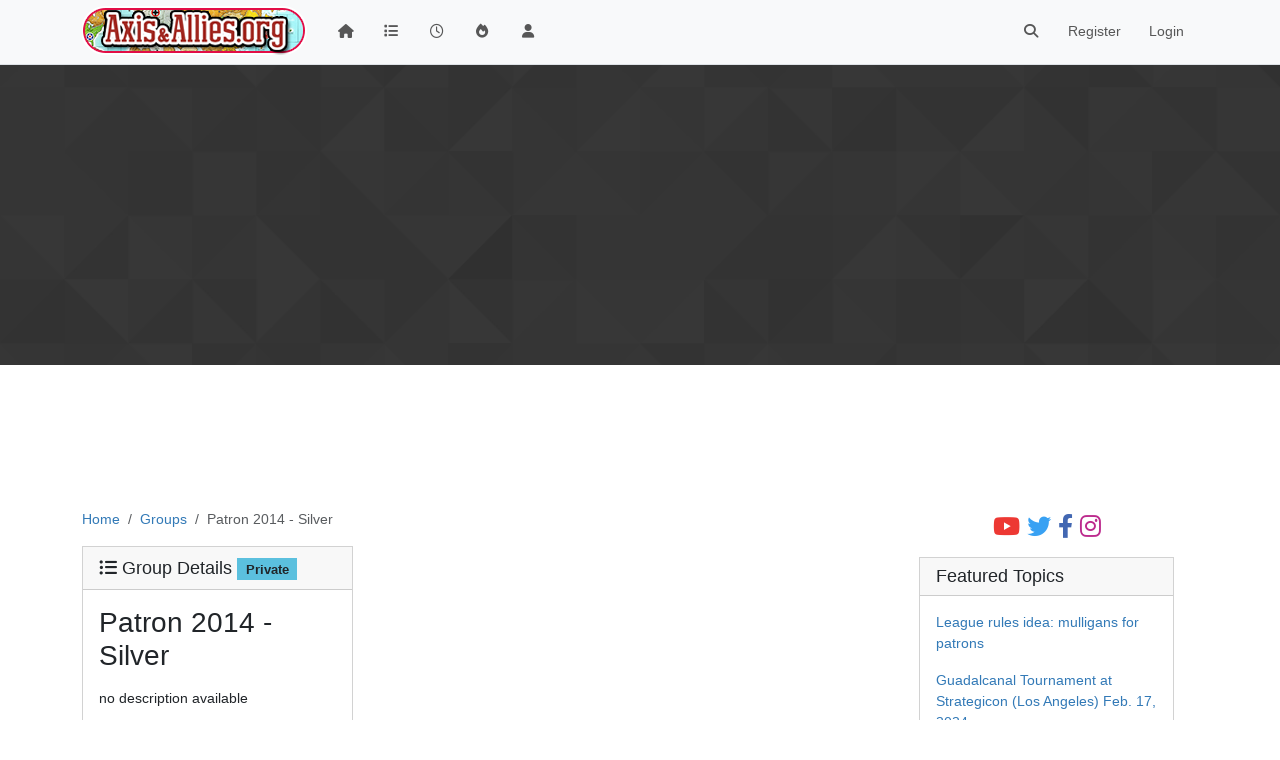

--- FILE ---
content_type: text/html; charset=utf-8
request_url: https://www.axisandallies.org/forums/groups/patron-2014-silver
body_size: 34202
content:
<!DOCTYPE html>
<html lang="en-US" data-dir="ltr" style="direction: ltr;">
<head>
	<title>Patron 2014 - Silver group | Axis &amp; Allies .org Forums</title>
	<meta name="viewport" content="width&#x3D;device-width, initial-scale&#x3D;1.0" />
	<meta name="content-type" content="text/html; charset=UTF-8" />
	<meta name="apple-mobile-web-app-capable" content="yes" />
	<meta name="mobile-web-app-capable" content="yes" />
	<meta property="og:site_name" content="Axis &amp; Allies .org Forums" />
	<meta name="msapplication-badge" content="frequency=30; polling-uri=https://www.axisandallies.org/forums/sitemap.xml" />
	<meta name="theme-color" content="#ffffff" />
	<meta name="msapplication-square150x150logo" content="/forums/assets/uploads/system/site-logo.png" />
	<meta property="og:image" content="https://www.axisandallies.org/forums/assets/uploads/system/og-image.png" />
	<meta property="og:image:url" content="https://www.axisandallies.org/forums/assets/uploads/system/og-image.png" />
	<meta property="og:image:width" content="512" />
	<meta property="og:image:height" content="512" />
	<meta property="og:title" content="Axis &amp; Allies .org Forums" />
	<meta property="og:url" content="https://www.axisandallies.org/forums/groups/patron-2014-silver" />
	<meta name="description" content="A community dedicated to Axis &amp; Allies games and playing Axis &amp; Allies online via forums." />
	<meta property="og:description" content="A community dedicated to Axis &amp; Allies games and playing Axis &amp; Allies online via forums." />
	
	<link rel="stylesheet" type="text/css" href="/forums/assets/client.css?v=qg59f2a0n14" />
	<link rel="icon" type="image/x-icon" href="/forums/assets/uploads/system/favicon.ico?v&#x3D;qg59f2a0n14" />
	<link rel="manifest" href="/forums/manifest.webmanifest" crossorigin="use-credentials" />
	<link rel="search" type="application/opensearchdescription+xml" title="Axis &amp;amp; Allies .org Forums" href="/forums/osd.xml" />
	<link rel="apple-touch-icon" href="/forums/assets/uploads/system/touchicon-orig.png" />
	<link rel="icon" sizes="36x36" href="/forums/assets/uploads/system/touchicon-36.png" />
	<link rel="icon" sizes="48x48" href="/forums/assets/uploads/system/touchicon-48.png" />
	<link rel="icon" sizes="72x72" href="/forums/assets/uploads/system/touchicon-72.png" />
	<link rel="icon" sizes="96x96" href="/forums/assets/uploads/system/touchicon-96.png" />
	<link rel="icon" sizes="144x144" href="/forums/assets/uploads/system/touchicon-144.png" />
	<link rel="icon" sizes="192x192" href="/forums/assets/uploads/system/touchicon-192.png" />
	<link rel="prefetch" href="/forums/assets/src/modules/composer.js?v&#x3D;qg59f2a0n14" />
	<link rel="prefetch" href="/forums/assets/src/modules/composer/uploads.js?v&#x3D;qg59f2a0n14" />
	<link rel="prefetch" href="/forums/assets/src/modules/composer/drafts.js?v&#x3D;qg59f2a0n14" />
	<link rel="prefetch" href="/forums/assets/src/modules/composer/tags.js?v&#x3D;qg59f2a0n14" />
	<link rel="prefetch" href="/forums/assets/src/modules/composer/categoryList.js?v&#x3D;qg59f2a0n14" />
	<link rel="prefetch" href="/forums/assets/src/modules/composer/resize.js?v&#x3D;qg59f2a0n14" />
	<link rel="prefetch" href="/forums/assets/src/modules/composer/autocomplete.js?v&#x3D;qg59f2a0n14" />
	<link rel="prefetch" href="/forums/assets/templates/composer.tpl?v&#x3D;qg59f2a0n14" />
	<link rel="prefetch" href="/forums/assets/language/en-US/topic.json?v&#x3D;qg59f2a0n14" />
	<link rel="prefetch" href="/forums/assets/language/en-US/modules.json?v&#x3D;qg59f2a0n14" />
	<link rel="prefetch" href="/forums/assets/language/en-US/tags.json?v&#x3D;qg59f2a0n14" />
	<link rel="prefetch stylesheet" href="/forums/assets/plugins/nodebb-plugin-markdown/styles/default.css" />
	<link rel="prefetch" href="/forums/assets/language/en-US/markdown.json?v&#x3D;qg59f2a0n14" />
	<link rel="stylesheet" href="https://www.axisandallies.org/forums/assets/plugins/nodebb-plugin-emoji/emoji/styles.css?v&#x3D;qg59f2a0n14" />
	

	<script>
		var config = JSON.parse('{"relative_path":"/forums","upload_url":"/assets/uploads","asset_base_url":"/forums/assets","assetBaseUrl":"/forums/assets","siteTitle":"Axis &amp; Allies .org Forums","browserTitle":"Axis &amp; Allies .org Forums","titleLayout":"&#123;pageTitle&#125; | &#123;browserTitle&#125;","showSiteTitle":false,"maintenanceMode":false,"postQueue":1,"minimumTitleLength":3,"maximumTitleLength":255,"minimumPostLength":8,"maximumPostLength":32767,"minimumTagsPerTopic":0,"maximumTagsPerTopic":5,"minimumTagLength":2,"maximumTagLength":24,"undoTimeout":10000,"useOutgoingLinksPage":false,"allowGuestHandles":false,"allowTopicsThumbnail":true,"usePagination":true,"disableChat":false,"disableChatMessageEditing":false,"maximumChatMessageLength":1000,"socketioTransports":["polling","websocket"],"socketioOrigins":"https://www.axisandallies.org:*","websocketAddress":"","maxReconnectionAttempts":5,"reconnectionDelay":1500,"topicsPerPage":25,"postsPerPage":25,"maximumFileSize":8192,"theme:id":"nodebb-theme-persona","theme:src":"","defaultLang":"en-US","userLang":"en-US","loggedIn":false,"uid":-1,"cache-buster":"v=qg59f2a0n14","topicPostSort":"oldest_to_newest","categoryTopicSort":"newest_to_oldest","csrf_token":false,"searchEnabled":true,"searchDefaultInQuick":"titles","bootswatchSkin":"","composer:showHelpTab":true,"enablePostHistory":true,"timeagoCutoff":30,"timeagoCodes":["af","am","ar","az-short","az","be","bg","bs","ca","cs","cy","da","de-short","de","dv","el","en-short","en","es-short","es","et","eu","fa-short","fa","fi","fr-short","fr","gl","he","hr","hu","hy","id","is","it-short","it","ja","jv","ko","ky","lt","lv","mk","nl","no","pl","pt-br-short","pt-br","pt-short","pt","ro","rs","ru","rw","si","sk","sl","sq","sr","sv","th","tr-short","tr","uk","ur","uz","vi","zh-CN","zh-TW"],"cookies":{"enabled":false,"message":"[[global:cookies.message]]","dismiss":"[[global:cookies.accept]]","link":"[[global:cookies.learn_more]]","link_url":"https:&#x2F;&#x2F;www.cookiesandyou.com"},"thumbs":{"size":512},"iconBackgrounds":["#f44336","#e91e63","#9c27b0","#673ab7","#3f51b5","#2196f3","#009688","#1b5e20","#33691e","#827717","#e65100","#ff5722","#795548","#607d8b"],"emailPrompt":1,"useragent":{"isYaBrowser":false,"isAuthoritative":true,"isMobile":false,"isMobileNative":false,"isTablet":false,"isiPad":false,"isiPod":false,"isiPhone":false,"isiPhoneNative":false,"isAndroid":false,"isAndroidNative":false,"isBlackberry":false,"isOpera":false,"isIE":false,"isEdge":false,"isIECompatibilityMode":false,"isSafari":false,"isFirefox":false,"isWebkit":false,"isChrome":true,"isKonqueror":false,"isOmniWeb":false,"isSeaMonkey":false,"isFlock":false,"isAmaya":false,"isPhantomJS":false,"isEpiphany":false,"isDesktop":true,"isWindows":false,"isLinux":false,"isLinux64":false,"isMac":true,"isChromeOS":false,"isBada":false,"isSamsung":false,"isRaspberry":false,"isBot":false,"isCurl":false,"isAndroidTablet":false,"isWinJs":false,"isKindleFire":false,"isSilk":false,"isCaptive":false,"isSmartTV":false,"isUC":false,"isFacebook":false,"isAlamoFire":false,"isElectron":false,"silkAccelerated":false,"browser":"Chrome","version":"131.0.0.0","os":"OS X","platform":"Apple Mac","geoIp":{},"source":"Mozilla/5.0 (Macintosh; Intel Mac OS X 10_15_7) AppleWebKit/537.36 (KHTML, like Gecko) Chrome/131.0.0.0 Safari/537.36; ClaudeBot/1.0; +claudebot@anthropic.com)","isWechat":false},"fontawesome":{"pro":false,"styles":["solid","brands","regular"],"version":"6.4.2"},"acpLang":"undefined","topicSearchEnabled":false,"disableCustomUserSkins":false,"defaultBootswatchSkin":"","composer-default":{},"hideSubCategories":false,"hideCategoryLastPost":false,"enableQuickReply":false,"markdown":{"highlight":0,"highlightLinesLanguageList":"[]","hljsLanguages":["common"],"theme":"default.css","defaultHighlightLanguage":"","externalMark":false},"spam-be-gone":{},"google-analytics":{"displayFeatures":"off","id":"UA-444025-1","ga4id":"UA-444025-1","useUA":"off"},"emojiCustomFirst":true,"sso-google":{"style":"light"}}');
		var app = {
			user: JSON.parse('{"uid":0,"username":"Guest","displayname":"Guest","userslug":"","fullname":"Guest","email":"","icon:text":"?","icon:bgColor":"#aaa","groupTitle":"","groupTitleArray":[],"status":"offline","reputation":0,"email:confirmed":false,"unreadData":{"":{},"new":{},"watched":{},"unreplied":{}},"isAdmin":false,"isGlobalMod":false,"isMod":false,"privileges":{"chat":false,"upload:post:image":false,"upload:post:file":false,"signature":false,"invite":false,"group:create":false,"search:content":false,"search:users":false,"search:tags":false,"view:users":true,"view:tags":true,"view:groups":true,"local:login":false,"ban":false,"mute":false,"view:users:info":false},"blocks":[],"timeagoCode":"en","offline":true,"lastRoomId":null,"isEmailConfirmSent":false}')
		};

		document.documentElement.style.setProperty('--panel-offset', `${localStorage.getItem('panelOffset') || 0}px`);
	</script>

	
	<script src="https://www.paypal.com/sdk/js?client-id=BAAykyNsQfiFBlJRIKoETyiB66X4IyfTwy4vl9wsiq-dhtwKp2TUXCA4j7ylVtNgx3wVYL6iEed5JCCw6Q&components=hosted-buttons&enable-funding=venmo&currency=USD">
</script>
	
	
	<style>/*
body.skin-noskin,
body.skin-cerulean,
body.skin-cosmo,
body.skin-flatly,
body.skin-journal,
body.skin-lumen,
body.skin-paper,
body.skin-readable,
body.skin-sandstone, 
body.skin-simplex,
body.skin-spacelab,
body.skin-united,
body.skin-yeti {
    background-color: rgba(0, 0, 0, 0.04);
}

.col-lg-9.col-sm-12 {
    padding: 14px;
    border: 1px solid #ddd;
    border-radius: 8px;
    background-color: white;
    box-shadow: 0px 0px 5px 0px rgba(0, 0, 0, .3);
}

ul.topic-list,
ul.categories {
    li.row {
        border-bottom: 1px solid #ddd;
    }

    li:last-child {
        border-bottom: none;
    }
}

.skin-darkly, .skin-cyborg, .skin-superhero, .skin-slate {

    // .page-categories .col-lg-9.col-sm-12,
    .col-lg-9.col-sm-12 {
        padding: 14px;
        border: 1px solid rgba(255, 255, 255, 0.20);
        border-radius: 8px;
        background-color: unset;
    }

    li.row.clearfix {
        border-bottom: 1px solid rgba(255, 255, 255, 0.20);
    }

}


// Topic list
 ul.topic-list li.pinned {
    background-color: rgba(0,0,0,0.05);
 }

.skin-darkly ul.topic-list li.pinned,
.skin-cyborg ul.topic-list li.pinned,
.skin-superhero ul.topic-list li.pinned,
.skin-slate ul.topic-list li.pinned {
    background-color: rgba(255,255,255,0.08);
}

// Change the icon for votes
span.votes {
    // not voted is outline heart
    .fa-chevron-up:before {
        content: "\f004";
        font-weight: 400;
    }
    // upvoted is solid heart
    .upvoted .fa-chevron-up:before {
        content: "\f004";
        font-weight: 900;
    }
}

// temp fix for bookmark icon
i[component="post/bookmark/off"].fa-heart-o:before {
    content: "\f097";
}

i[component="post/bookmark/on"].fa-heart:before {
    content: "\f02e"
}

// change color for unread counts
.unread-count:after {
    border: 1px solid #577c99;
    background-color: #6692b5;
}

// change avatars and categories to squircles
.topic .posts .icon .user-icon, 
.topic .posts .icon img,

.categories>li .content .icon, 
.category>ul>li .content .icon,

.categories>li .content .user-icon, 
.categories>li .content img, 
.category>ul>li .content .user-icon, 
.category>ul>li .content img,

.category>ul>li .select .fa-check,

.categories>li .card .user-icon, 
.category>ul>li .card .user-icon,

.categories>li .card img, 
.category>ul>li .card img {
    border-radius: 17%;
}

//better align subcategories
.categories>li .category-children .category-children-item, 
.category>ul>li .category-children .category-children-item {
    min-width: 40%;
}

// temp fix for checkboxes in posts
label[for*="checkbox"] {
    display: inline;
    font-weight: unset;
}

// nav bar overrides
nav.navbar {
    background-image: unset;
}
nav.navbar-default {
    background-color: #87261f !important;
    border-color: rgba(0,0,0,0.21) !important;
}

.navbar-default .navbar-nav>li>a {
    color: rgba(255,255,255,0.67) !important;
}

.navbar-default .navbar-nav>.active>a, 
.navbar-default .navbar-nav>.active>a:focus, 
.navbar-default .navbar-nav>.active>a:hover {
    color: rgba(255,255,255,0.86) !important;
    background-color: rgba(0,0,0,0.21) !important;
}

.navbar-default .navbar-nav>li>a:focus, 
.navbar-default .navbar-nav>li>a:hover {
    color: rgba(255,255,255,1) !important;
}

#search-form #search-button {
    color: rgba(255,255,255,1) !important;   
}

.navbar-default .navbar-toggle {
    color: rgba(255,255,255,0.67) !important;
}

.navbar-default .navbar-toggle:focus, .navbar-default .navbar-toggle:hover {
    color: rgba(255,255,255,0.86) !important;
    background-color: rgba(0,0,0,0.21) !important;
}

@keyframes wiggle {
  0% {transform: rotate(1deg);}
  25% {transform: rotate(-1deg);}
  50% {transform: rotate(2deg);}
  75% {transform: rotate(-0.5deg);}
  100% {transform: rotate(0deg);}
}

@keyframes change-bg {
  0% {
    background: #337AB7;    
  }
  50% {
    background: #87261F;
  }
  100% {
    background: #337AB7;
  }
}
*/</style>
	
</head>

<body class="page-groups page-groups-patron-2014-silver template-groups-details page-status-200 theme-persona user-guest skin-noskin">
	<nav id="menu" class="slideout-menu hidden">
		<section class="menu-section" data-section="navigation">
	<ul class="menu-section-list text-bg-dark"></ul>
</section>


	</nav>
	<nav id="chats-menu" class="slideout-menu hidden">
		
	</nav>

	<main id="panel" class="slideout-panel">
		<nav class="navbar sticky-top navbar-expand-lg bg-light header border-bottom py-0" id="header-menu" component="navbar">
			<div class="container justify-content-start flex-nowrap">
							<div class="d-flex align-items-center me-auto" style="min-width: 0px;">
				<button type="button" class="navbar-toggler border-0" id="mobile-menu">
					<i class="fa fa-lg fa-fw fa-bars unread-count" ></i>
					<span component="unread/icon" class="notification-icon fa fa-fw fa-book unread-count" data-content="0" data-unread-url="/unread"></span>
				</button>
				<div class="d-inline-flex align-items-center" style="min-width: 0px;">
					
					<a class="navbar-brand" href="https://www.axisandallies.org/">
						<img alt="Axis & Allies .org Forums" class=" forum-logo d-inline-block align-text-bottom" src="/forums/assets/uploads/system/site-logo.png?v=qg59f2a0n14" />
					</a>
					
					
				</div>
			</div>

			
			<div class="navbar-search visible-xs">
				<form action="/forums/search" method="GET">
					<button type="button" class="btn btn-link"><i class="fa fa-lg fa-fw fa-search" title="Search"></i></button>
					<input autocomplete="off" type="text" class="form-control hidden" name="term" placeholder="Search"/>
					<button class="btn btn-primary hidden" type="submit"></button>
					<input type="text" class="hidden" name="in" value="titles" />
				</form>
				<div class="quick-search-container dropdown-menu d-block mt-2 hidden">
					<div class="quick-search-results-container"></div>
				</div>
			</div>
			

			

			<div component="navbar/title" class="visible-xs hidden">
				<span></span>
			</div>

			<div id="nav-dropdown" class="collapse navbar-collapse d-none d-lg-block">
				<ul id="main-nav" class="navbar-nav me-auto mb-2 mb-lg-0">
					
					
					<li class="nav-item " title="Home">
						<a class="nav-link navigation-link "
						 href="/forums&#x2F;" >
							
							<i class="fa fa-fw fa-home" data-content=""></i>
							
							
							<span class="visible-xs-inline">Home</span>
							
							
						</a>
						
					</li>
					
					
					
					<li class="nav-item " title="Categories">
						<a class="nav-link navigation-link "
						 href="/forums&#x2F;categories" >
							
							<i class="fa fa-fw fa-list" data-content=""></i>
							
							
							<span class="visible-xs-inline">Categories</span>
							
							
						</a>
						
					</li>
					
					
					
					<li class="nav-item " title="Recent">
						<a class="nav-link navigation-link "
						 href="/forums&#x2F;recent" >
							
							<i class="fa fa-fw fa-clock-o" data-content=""></i>
							
							
							<span class="visible-xs-inline">Recent</span>
							
							
						</a>
						
					</li>
					
					
					
					<li class="nav-item " title="Popular">
						<a class="nav-link navigation-link "
						 href="/forums&#x2F;popular" >
							
							<i class="fa fa-fw fa-fire" data-content=""></i>
							
							
							<span class="visible-xs-inline">Popular</span>
							
							
						</a>
						
					</li>
					
					
					
					<li class="nav-item " title="Users">
						<a class="nav-link navigation-link "
						 href="/forums&#x2F;users" >
							
							<i class="fa fa-fw fa-user" data-content=""></i>
							
							
							<span class="visible-xs-inline">Users</span>
							
							
						</a>
						
					</li>
					
					
				</ul>
				<ul class="navbar-nav mb-2 mb-lg-0 hidden-xs">
					<li class="nav-item">
						<a href="#" id="reconnect" class="nav-link hide" title="Looks like your connection to Axis &amp; Allies .org Forums was lost, please wait while we try to reconnect.">
							<i class="fa fa-check"></i>
						</a>
					</li>
				</ul>
				
				<div class="navbar-nav mb-2 mb-lg-0 position-relative">
					<form component="search/form" id="search-form" class="d-flex justify-content-end align-items-center" role="search" method="GET">
	<div component="search/fields" class="hidden" id="search-fields">
		<div class="input-group flex-nowrap">
			<input autocomplete="off" type="text" class="form-control" placeholder="Search" name="query" value="">

			<button href="#" class="btn btn-outline-secondary">
				<i class="fa fa-gears fa-fw advanced-search-link"></i>
			</button>
		</div>

		<div id="quick-search-container" class="quick-search-container dropdown-menu d-block mt-2 hidden">
			<div class="form-check filter-category mb-2 ms-4">
				<input class="form-check-input" type="checkbox" checked>
				<label class="form-check-label name"></label>
			</div>

			<div class="text-center loading-indicator"><i class="fa fa-spinner fa-spin"></i></div>
			<div class="quick-search-results-container"></div>
		</div>
		<button type="submit" class="btn btn-outline-secondary hide">Search</button>
	</div>

	<div id="" class="nav-item"><a component="search/button" id="search-button" href="#" class="nav-link"><i class="fa fa-search fa-fw" title="Search"></i></a></div>
</form>

				</div>
				

				
				
				<ul id="logged-out-menu" class="navbar-nav me-0 mb-2 mb-lg-0 align-items-center">
					
					<li class="nav-item">
						<a class="nav-link" href="/forums/register">
							<i class="fa fa-pencil fa-fw d-inline-block d-sm-none"></i>
							<span>Register</span>
						</a>
					</li>
					
					<li class="nav-item">
						<a class="nav-link" href="/forums/login">
							<i class="fa fa-sign-in fa-fw d-inline-block d-sm-none"></i>
							<span>Login</span>
						</a>
					</li>
				</ul>
				
				
			</div>

			</div>
		</nav>
		<script>
			const rect = document.getElementById('header-menu').getBoundingClientRect();
			const offset = Math.max(0, rect.bottom);
			document.documentElement.style.setProperty('--panel-offset', offset + `px`);
		</script>
		<div class="container pt-3" id="content">
		<noscript>
    <div class="alert alert-danger">
        <p>
            Your browser does not seem to support JavaScript. As a result, your viewing experience will be diminished, and you have been placed in <strong>read-only mode</strong>.
        </p>
        <p>
            Please download a browser that supports JavaScript, or enable it if it's disabled (i.e. NoScript).
        </p>
    </div>
</noscript>
		
<div component="groups/container" class="groups details row">
	<div component="groups/cover" style="background-image: url(/forums/forums/assets/images/cover-default.png); background-position: 50% 50%;">
		
	</div>

	<div class="col-12">
		
<ol class="breadcrumb" itemscope="itemscope" itemprop="breadcrumb" itemtype="http://schema.org/BreadcrumbList">
	
	<li itemscope="itemscope" itemprop="itemListElement" itemtype="http://schema.org/ListItem" class="breadcrumb-item ">
		<meta itemprop="position" content="0" />
		<a href="/forums/" itemprop="item">
			<span itemprop="name">
				Home
				
			</span>
		</a>
	</li>
	
	<li itemscope="itemscope" itemprop="itemListElement" itemtype="http://schema.org/ListItem" class="breadcrumb-item ">
		<meta itemprop="position" content="1" />
		<a href="/forums/groups" itemprop="item">
			<span itemprop="name">
				Groups
				
			</span>
		</a>
	</li>
	
	<li component="breadcrumb/current" itemscope="itemscope" itemprop="itemListElement" itemtype="http://schema.org/ListItem" class="breadcrumb-item active">
		<meta itemprop="position" content="2" />
		
			<span itemprop="name">
				Patron 2014 - Silver
				
				
				
				
			</span>
		
	</li>
	
</ol>


	</div>

	<div class="col-lg-4 col-12">
		<div class="card mb-3">
			<div class="card-header">
				<span class="fs-5">
					<i class="fa fa-list-ul"></i> Group Details
					<span class="badge bg-info text-dark">Private</span>
					
				</span>
			</div>
			<div class="card-body">
				<h2>Patron 2014 - Silver</h2>
				<p><p dir="auto">no description available</p>
</p>
				
				
			</div>
		</div>

		<div class="card mb-3">
			<div class="card-header">
				<span class="fs-5">
					<i class="fa fa-users"></i> Member List
				</span>
			</div>
			<div class="card-body">
				<div class="d-flex mb-3">
	
	<div class="flex-grow-1">
		<div class="input-group">
			<input class="form-control" type="text" component="groups/members/search" placeholder="Search"/>
			<span class="input-group-text search-button"><i class="fa fa-search"></i></span>
		</div>
	</div>
</div>

<div component="groups/members" data-nextstart="20" style="max-height: 500px; overflow: auto;">
	<table class="table table-striped table-hover">
		<tbody>
		
		<tr data-uid="6993" data-isowner="0">
			<td class="p-2">
				<a href="/forums/user/cb4"><span  alt="cb4" title="cb4" data-uid="6993" loading="lazy" class="avatar  avatar-rounded" component="avatar/icon" style="--avatar-size: 24px; background-color: #ff5722;">C</span></a>
			</td>
			<td class="member-name w-100 p-2">
				<a class="align-text-top" href="/forums/user/cb4">cb4</a>
				<i component="groups/owner/icon" title="Group Owner" class="user-owner-icon fa fa-star align-text-top text-warning invisible"></i>

				
			</td>
		</tr>
		
		<tr data-uid="6363" data-isowner="0">
			<td class="p-2">
				<a href="/forums/user/ossel"><img  alt="ossel" title="ossel" data-uid="6363" loading="lazy" class="avatar  avatar-rounded" component="avatar/picture" src="/forums/assets/uploads/_imported_profiles/avatars/avatar_188455.jpeg" style="--avatar-size: 24px;" onError="this.remove();" itemprop="image" /><span  alt="ossel" title="ossel" data-uid="6363" loading="lazy" class="avatar  avatar-rounded" component="avatar/icon" style="--avatar-size: 24px; background-color: #3f51b5;">O</span></a>
			</td>
			<td class="member-name w-100 p-2">
				<a class="align-text-top" href="/forums/user/ossel">ossel</a>
				<i component="groups/owner/icon" title="Group Owner" class="user-owner-icon fa fa-star align-text-top text-warning invisible"></i>

				
			</td>
		</tr>
		
		<tr data-uid="6297" data-isowner="0">
			<td class="p-2">
				<a href="/forums/user/vacilar"><img  alt="vacilar" title="vacilar" data-uid="6297" loading="lazy" class="avatar  avatar-rounded" component="avatar/picture" src="/forums/assets/uploads/_imported_profiles/avatars/avatar_188374.jpeg" style="--avatar-size: 24px;" onError="this.remove();" itemprop="image" /><span  alt="vacilar" title="vacilar" data-uid="6297" loading="lazy" class="avatar  avatar-rounded" component="avatar/icon" style="--avatar-size: 24px; background-color: #e65100;">V</span></a>
			</td>
			<td class="member-name w-100 p-2">
				<a class="align-text-top" href="/forums/user/vacilar">vacilar</a>
				<i component="groups/owner/icon" title="Group Owner" class="user-owner-icon fa fa-star align-text-top text-warning invisible"></i>

				
			</td>
		</tr>
		
		<tr data-uid="5196" data-isowner="0">
			<td class="p-2">
				<a href="/forums/user/crayzkirk"><span  alt="CrayzKirk" title="CrayzKirk" data-uid="5196" loading="lazy" class="avatar  avatar-rounded" component="avatar/icon" style="--avatar-size: 24px; background-color: #795548;">C</span></a>
			</td>
			<td class="member-name w-100 p-2">
				<a class="align-text-top" href="/forums/user/crayzkirk">CrayzKirk</a>
				<i component="groups/owner/icon" title="Group Owner" class="user-owner-icon fa fa-star align-text-top text-warning invisible"></i>

				
			</td>
		</tr>
		
		<tr data-uid="4620" data-isowner="0">
			<td class="p-2">
				<a href="/forums/user/me1945"><img  alt="Me1945" title="Me1945" data-uid="4620" loading="lazy" class="avatar  avatar-rounded" component="avatar/picture" src="/forums/assets/uploads/_imported_profiles/avatars/avatar_185682.jpeg" style="--avatar-size: 24px;" onError="this.remove();" itemprop="image" /><span  alt="Me1945" title="Me1945" data-uid="4620" loading="lazy" class="avatar  avatar-rounded" component="avatar/icon" style="--avatar-size: 24px; background-color: #ff5722;">M</span></a>
			</td>
			<td class="member-name w-100 p-2">
				<a class="align-text-top" href="/forums/user/me1945">Me1945</a>
				<i component="groups/owner/icon" title="Group Owner" class="user-owner-icon fa fa-star align-text-top text-warning invisible"></i>

				
			</td>
		</tr>
		
		<tr data-uid="3182" data-isowner="0">
			<td class="p-2">
				<a href="/forums/user/thenorthman"><img  alt="thenorthman" title="thenorthman" data-uid="3182" loading="lazy" class="avatar  avatar-rounded" component="avatar/picture" src="/forums/assets/uploads/_imported_profiles/avatars/avatar_7261.jpeg" style="--avatar-size: 24px;" onError="this.remove();" itemprop="image" /><span  alt="thenorthman" title="thenorthman" data-uid="3182" loading="lazy" class="avatar  avatar-rounded" component="avatar/icon" style="--avatar-size: 24px; background-color: #9c27b0;">T</span></a>
			</td>
			<td class="member-name w-100 p-2">
				<a class="align-text-top" href="/forums/user/thenorthman">thenorthman</a>
				<i component="groups/owner/icon" title="Group Owner" class="user-owner-icon fa fa-star align-text-top text-warning invisible"></i>

				
			</td>
		</tr>
		
		<tr data-uid="2744" data-isowner="0">
			<td class="p-2">
				<a href="/forums/user/larry-f"><img  alt="Larry F" title="Larry F" data-uid="2744" loading="lazy" class="avatar  avatar-rounded" component="avatar/picture" src="/forums/assets/uploads/_imported_profiles/avatars/avatar_6356.jpeg" style="--avatar-size: 24px;" onError="this.remove();" itemprop="image" /><span  alt="Larry F" title="Larry F" data-uid="2744" loading="lazy" class="avatar  avatar-rounded" component="avatar/icon" style="--avatar-size: 24px; background-color: #33691e;">L</span></a>
			</td>
			<td class="member-name w-100 p-2">
				<a class="align-text-top" href="/forums/user/larry-f">Larry F</a>
				<i component="groups/owner/icon" title="Group Owner" class="user-owner-icon fa fa-star align-text-top text-warning invisible"></i>

				
			</td>
		</tr>
		
		</tbody>
	</table>
</div>
			</div>
		</div>

		

		<div data-widget-area="left">
			
		</div>
	</div>
	<div class="col-lg-8 col-12">
		<div class="col-lg-11">
			
			<ul component="posts" class="posts-list list-unstyled" data-nextstart="">
	
	<li component="post" class="posts-list-item row" data-pid="1741484" data-uid="4620">
    <div class="col-lg-11 col-sm-10 col-9 post-body">
        <a class="topic-title" href="/forums/post/1741484">
            RE: Post League Game Results Here
        </a>

        <div component="post/content" class="content">
            <p dir="auto">L24 BM4 1/4 Playoff Me1945 vs Ghostglider (Allies+22)<br />
Ghostglider wins. Congrats!</p>
<p dir="auto"><a href="https://www.axisandallies.org/forums/topic/41457/l24-bm4-1-4-playoff-me1945-vs-ghostglider-allies-22/2">https://www.axisandallies.org/forums/topic/41457/l24-bm4-1-4-playoff-me1945-vs-ghostglider-allies-22/2</a></p>

        </div>

        <small class="topic-category"><a href="/forums/category/29/league">posted in League</a></small>

        

        <div class="post-info">
            <a href="/forums/user/me1945"><img  alt="Me1945" title="Me1945" data-uid="4620" loading="lazy" class="avatar user-img not-responsive avatar-rounded" component="avatar/picture" src="/forums/assets/uploads/_imported_profiles/avatars/avatar_185682.jpeg" style="--avatar-size: 28px;" onError="this.remove();" itemprop="image" /><span  alt="Me1945" title="Me1945" data-uid="4620" loading="lazy" class="avatar user-img not-responsive avatar-rounded" component="avatar/icon" style="--avatar-size: 28px; background-color: #ff5722;">M</span></a>

            <div class="post-author">
                <a href="/forums/user/me1945">Me1945</a><br />
                <span class="timeago" title="2025-02-13T17:42:14.714Z"></span>
            </div>
        </div>
    </div>
</li>
	
	<li component="post" class="posts-list-item row" data-pid="1741481" data-uid="4620">
    <div class="col-lg-11 col-sm-10 col-9 post-body">
        <a class="topic-title" href="/forums/post/1741481">
            RE: L24 BM4 1&#x2F;4 Playoff Me1945 vs Ghostglider (Allies+22)
        </a>

        <div component="post/content" class="content">
            <p dir="auto">Congratulations Ghostglider and good luck with your next games!</p>

        </div>

        <small class="topic-category"><a href="/forums/category/29/league">posted in League</a></small>

        

        <div class="post-info">
            <a href="/forums/user/me1945"><img  alt="Me1945" title="Me1945" data-uid="4620" loading="lazy" class="avatar user-img not-responsive avatar-rounded" component="avatar/picture" src="/forums/assets/uploads/_imported_profiles/avatars/avatar_185682.jpeg" style="--avatar-size: 28px;" onError="this.remove();" itemprop="image" /><span  alt="Me1945" title="Me1945" data-uid="4620" loading="lazy" class="avatar user-img not-responsive avatar-rounded" component="avatar/icon" style="--avatar-size: 28px; background-color: #ff5722;">M</span></a>

            <div class="post-author">
                <a href="/forums/user/me1945">Me1945</a><br />
                <span class="timeago" title="2025-02-13T17:40:20.439Z"></span>
            </div>
        </div>
    </div>
</li>
	
	<li component="post" class="posts-list-item row" data-pid="1740312" data-uid="4620">
    <div class="col-lg-11 col-sm-10 col-9 post-body">
        <a class="topic-title" href="/forums/post/1740312">
            RE: L24 BM4 1&#x2F;4 Playoff Me1945 vs Ghostglider (Allies+22)
        </a>

        <div component="post/content" class="content">
            <h3>TripleA Turn Summary: Germans round 14</h3>
<p dir="auto">TripleA Turn Summary for game: World War II Global 1940 Balanced Mod3</p>
<p dir="auto">Game History</p>
<pre><code>Round: 14

    Research Technology - Germans

    Purchase Units - Germans
        Germans buy 5 armour, 1 artillery, 7 infantry and 3 mech_infantrys; Remaining resources: 2 PUs; 

    Combat Move - Germans
        1 mech_infantry moved from Eastern Poland to Greater Southern Germany
        1 mech_infantry moved from Eastern Poland to Baltic States
        3 artilleries and 3 infantry moved from Ukraine to Bryansk
        1 artillery and 4 infantry moved from Rostov to Tambov
        1 bomber moved from Western Germany to Baltic States
        1 infantry moved from Vyborg to Finland
              Germans take Finland from Americans
        2 infantry moved from Western Germany to 113 Sea Zone
        2 infantry moved from 113 Sea Zone to Norway
        1 artillery moved from Western Germany to Denmark
        4 infantry moved from Western Germany to Denmark
        1 fighter moved from 113 Sea Zone to Denmark
        3 infantry moved from Western Germany to Holland Belgium
        1 fighter moved from 113 Sea Zone to Holland Belgium
        1 fighter moved from Rostov to Samara
        1 mech_infantry moved from Kazakhstan to Samara
        1 tactical_bomber moved from Rostov to Tambov
        8 artilleries moved from Rostov to Bryansk
        2 infantry moved from Rostov to Bryansk
        1 tactical_bomber moved from Western Germany to Greater Southern Germany
        1 fighter moved from Western Germany to Northern Italy
        1 fighter moved from Western Germany to Denmark
        4 infantry moved from Western Germany to Northern Italy
        1 infantry moved from Western Germany to Northern Italy

    Combat - Germans
        Battle in Northern Italy
            Germans attack with 1 fighter and 5 infantry
            French defend with 1 infantry; Americans defend with 1 factory_minor, 1 infantry, 1 marine and 1 mech_infantry
                Germans roll dice for 1 fighter and 5 infantry in Northern Italy, round 2 : 1/6 hits, 1.33 expected hits
                Americans roll dice for 2 infantry, 1 marine and 1 mech_infantry in Northern Italy, round 2 : 1/4 hits, 1.33 expected hits
                1 infantry owned by the Germans lost in Northern Italy
                1 infantry owned by the French lost in Northern Italy
                Germans roll dice for 1 fighter and 4 infantry in Northern Italy, round 3 : 1/5 hits, 1.17 expected hits
                Americans roll dice for 1 infantry, 1 marine and 1 mech_infantry in Northern Italy, round 3 : 0/3 hits, 1.00 expected hits
                1 infantry owned by the Americans lost in Northern Italy
                Germans roll dice for 1 fighter and 4 infantry in Northern Italy, round 4 : 1/5 hits, 1.17 expected hits
                Americans roll dice for 1 marine and 1 mech_infantry in Northern Italy, round 4 : 0/2 hits, 0.67 expected hits
                1 mech_infantry owned by the Americans lost in Northern Italy
                Germans roll dice for 1 fighter and 4 infantry in Northern Italy, round 5 : 1/5 hits, 1.17 expected hits
                Americans roll dice for 1 marine in Northern Italy, round 5 : 1/1 hits, 0.33 expected hits
                1 infantry owned by the Germans lost in Northern Italy
                1 marine owned by the Americans lost in Northern Italy
            Germans win, taking Northern Italy from Americans with 1 fighter and 3 infantry remaining. Battle score for attacker is 9
            Casualties for Germans: 2 infantry
            Casualties for French: 1 infantry
            Casualties for Americans: 1 infantry, 1 marine and 1 mech_infantry
        Battle in Bryansk
            Germans attack with 11 artilleries and 5 infantry
            Russians defend with 2 artilleries and 3 infantry
                Germans roll dice for 11 artilleries and 5 infantry in Bryansk, round 2 : 3/16 hits, 5.33 expected hits
                Russians roll dice for 2 artilleries and 3 infantry in Bryansk, round 2 : 1/5 hits, 1.67 expected hits
                1 infantry owned by the Germans lost in Bryansk
                3 infantry owned by the Russians lost in Bryansk
                Germans roll dice for 11 artilleries and 4 infantry in Bryansk, round 3 : 4/15 hits, 5.00 expected hits
                Russians roll dice for 2 artilleries in Bryansk, round 3 : 0/2 hits, 0.67 expected hits
                2 artilleries owned by the Russians lost in Bryansk
            Germans win, taking Bryansk from Russians with 11 artilleries and 4 infantry remaining. Battle score for attacker is 14
            Casualties for Germans: 1 infantry
            Casualties for Russians: 2 artilleries and 3 infantry
        Battle in Holland Belgium
            Germans attack with 1 fighter and 3 infantry
            Americans defend with 1 factory_minor and 2 infantry
                Germans roll dice for 1 fighter and 3 infantry in Holland Belgium, round 2 : 1/4 hits, 1.00 expected hits
                Americans roll dice for 2 infantry in Holland Belgium, round 2 : 0/2 hits, 0.67 expected hits
                1 infantry owned by the Americans lost in Holland Belgium
                Germans roll dice for 1 fighter and 3 infantry in Holland Belgium, round 3 : 2/4 hits, 1.00 expected hits
                Americans roll dice for 1 infantry in Holland Belgium, round 3 : 0/1 hits, 0.33 expected hits
                1 infantry owned by the Americans lost in Holland Belgium
            Germans win, taking Holland Belgium from Americans with 1 fighter and 3 infantry remaining. Battle score for attacker is 6
            Casualties for Americans: 2 infantry
        Battle in Norway
            Germans attack with 2 infantry
            Americans defend with 1 factory_minor and 1 infantry
                Germans roll dice for 1 battleship and 1 cruiser in Norway, round 2 : 2/2 hits, 1.17 expected hits
                Americans roll dice for 1 infantry in Norway, round 2 : 0/1 hits, 0.33 expected hits
                1 infantry owned by the Americans lost in Norway
            Germans win, taking Norway from Americans with 2 infantry remaining. Battle score for attacker is 3
            Casualties for Americans: 1 infantry
        Battle in Greater Southern Germany
            Germans attack with 1 mech_infantry and 1 tactical_bomber
            French defend with 1 mech_infantry
                Germans roll dice for 1 mech_infantry and 1 tactical_bomber in Greater Southern Germany, round 2 : 1/2 hits, 0.67 expected hits
                French roll dice for 1 mech_infantry in Greater Southern Germany, round 2 : 1/1 hits, 0.33 expected hits
                1 mech_infantry owned by the Germans lost in Greater Southern Germany
                1 mech_infantry owned by the French lost in Greater Southern Germany
            Germans win with 1 tactical_bomber remaining. Battle score for attacker is 0
            Casualties for Germans: 1 mech_infantry
            Casualties for French: 1 mech_infantry
        Battle in Tambov
            Germans attack with 1 artillery, 4 infantry and 1 tactical_bomber
            Russians defend with 2 artilleries and 3 infantry
                Germans roll dice for 1 artillery, 4 infantry and 1 tactical_bomber in Tambov, round 2 : 2/6 hits, 1.67 expected hits
                Russians roll dice for 2 artilleries and 3 infantry in Tambov, round 2 : 2/5 hits, 1.67 expected hits
                2 infantry owned by the Germans lost in Tambov
                2 infantry owned by the Russians lost in Tambov
                Germans roll dice for 1 artillery, 2 infantry and 1 tactical_bomber in Tambov, round 3 : 1/4 hits, 1.33 expected hits
                Russians roll dice for 2 artilleries and 1 infantry in Tambov, round 3 : 2/3 hits, 1.00 expected hits
                2 infantry owned by the Germans lost in Tambov
                1 infantry owned by the Russians lost in Tambov
                Germans roll dice for 1 artillery and 1 tactical_bomber in Tambov, round 4 : 0/2 hits, 0.83 expected hits
                Russians roll dice for 2 artilleries in Tambov, round 4 : 0/2 hits, 0.67 expected hits
                Germans roll dice for 1 artillery and 1 tactical_bomber in Tambov, round 5 : 1/2 hits, 0.83 expected hits
                Russians roll dice for 2 artilleries in Tambov, round 5 : 1/2 hits, 0.67 expected hits
                1 artillery owned by the Germans lost in Tambov
                1 artillery owned by the Russians lost in Tambov
            1 tactical_bomber owned by the Germans retreated
            Russians win with 1 artillery remaining. Battle score for attacker is -3
            Casualties for Germans: 1 artillery and 4 infantry
            Casualties for Russians: 1 artillery and 3 infantry
        Battle in Denmark
            Germans attack with 1 artillery, 2 fighters and 4 infantry
            British defend with 2 artilleries and 4 infantry
                Germans roll dice for 1 artillery, 2 fighters and 4 infantry in Denmark, round 2 : 4/7 hits, 2.17 expected hits
                British roll dice for 2 artilleries and 4 infantry in Denmark, round 2 : 1/6 hits, 2.00 expected hits
                1 infantry owned by the Germans lost in Denmark
                4 infantry owned by the British lost in Denmark
                Germans roll dice for 1 artillery, 2 fighters and 3 infantry in Denmark, round 3 : 2/6 hits, 2.00 expected hits
                British roll dice for 2 artilleries in Denmark, round 3 : 1/2 hits, 0.67 expected hits
                1 infantry owned by the Germans lost in Denmark
                2 artilleries owned by the British lost in Denmark
            Germans win, taking Denmark from British with 1 artillery, 2 fighters and 2 infantry remaining. Battle score for attacker is 14
            Casualties for Germans: 2 infantry
            Casualties for British: 2 artilleries and 4 infantry
        Battle in Baltic States
            Germans attack with 1 bomber and 1 mech_infantry
            Russians defend with 1 infantry
                Germans roll dice for 1 bomber and 1 mech_infantry in Baltic States, round 2 : 1/2 hits, 0.83 expected hits
                Russians roll dice for 1 infantry in Baltic States, round 2 : 0/1 hits, 0.33 expected hits
                1 infantry owned by the Russians lost in Baltic States
            Germans win, taking Baltic States from Russians with 1 bomber and 1 mech_infantry remaining. Battle score for attacker is 3
            Casualties for Russians: 1 infantry
        Battle in Samara
            Germans attack with 1 fighter and 1 mech_infantry
            Russians defend with 1 infantry
                Germans roll dice for 1 fighter and 1 mech_infantry in Samara, round 2 : 1/2 hits, 0.67 expected hits
                Russians roll dice for 1 infantry in Samara, round 2 : 0/1 hits, 0.33 expected hits
                1 infantry owned by the Russians lost in Samara
            Germans win, taking Samara from Russians with 1 fighter and 1 mech_infantry remaining. Battle score for attacker is 3
            Casualties for Russians: 1 infantry

    Non Combat Move - Germans
        1 aaGun moved from Kazakhstan to Volgograd
        1 tactical_bomber moved from Tambov to Volgograd
        1 fighter moved from Samara to Volgograd
        1 aaGun, 7 artilleries and 7 infantry moved from Rostov to Bryansk
        2 armour moved from Eastern Poland to Bryansk
        1 tactical_bomber moved from Greater Southern Germany to Ukraine
        1 mech_infantry moved from Caucasus to Ukraine
        1 mech_infantry moved from Caucasus to Ukraine
        1 armour moved from Caucasus to Ukraine
        17 armour and 16 mech_infantrys moved from Caucasus to Bryansk
        1 bomber moved from Baltic States to Ukraine
        2 armour moved from Volgograd to Bryansk
        3 mech_infantrys moved from Volgograd to Bryansk
        1 fighter moved from Holland Belgium to Western Germany
        1 fighter moved from Denmark to Western Germany
        1 fighter moved from Northern Italy to 113 Sea Zone
        1 fighter moved from Denmark to 113 Sea Zone

    Place Units - Germans
        3 armour placed in Ukraine
        2 armour and 1 mech_infantry placed in Volgograd
        1 artillery, 7 infantry and 2 mech_infantrys placed in Western Germany

    Turn Complete - Germans
        Germans collect 43 PUs; end with 45 PUs
        Trigger Germans 5 Swedish Iron Ore: Germans met a national objective for an additional 5 PUs; end with 50 PUs
        Objective Germans 6 Control Iraq Or Persia Or Northwest Persia: Germans met a national objective for an additional 2 PUs; end with 52 PUs
        Objective Germans 3 Control Caucasus: Germans met a national objective for an additional 5 PUs; end with 57 PUs
        Objective Germans 2 Control Novgorod Or Volgograd Or Russia: Germans met a national objective for an additional 5 PUs; end with 62 PUs
</code></pre>
<p dir="auto">Combat Hit Differential Summary :</p>
<pre><code>Americans regular : -2.67
French regular : 0.67
Russians regular : -1.00
Germans regular : -0.33
British regular : -0.67
</code></pre>
<p dir="auto"><a href="/forums/assets/uploads/files/1738955548792-triplea_41457_14ger.tsvg">Savegame</a></p>

        </div>

        <small class="topic-category"><a href="/forums/category/29/league">posted in League</a></small>

        

        <div class="post-info">
            <a href="/forums/user/me1945"><img  alt="Me1945" title="Me1945" data-uid="4620" loading="lazy" class="avatar user-img not-responsive avatar-rounded" component="avatar/picture" src="/forums/assets/uploads/_imported_profiles/avatars/avatar_185682.jpeg" style="--avatar-size: 28px;" onError="this.remove();" itemprop="image" /><span  alt="Me1945" title="Me1945" data-uid="4620" loading="lazy" class="avatar user-img not-responsive avatar-rounded" component="avatar/icon" style="--avatar-size: 28px; background-color: #ff5722;">M</span></a>

            <div class="post-author">
                <a href="/forums/user/me1945">Me1945</a><br />
                <span class="timeago" title="2025-02-07T19:12:28.888Z"></span>
            </div>
        </div>
    </div>
</li>
	
	<li component="post" class="posts-list-item row" data-pid="1739861" data-uid="4620">
    <div class="col-lg-11 col-sm-10 col-9 post-body">
        <a class="topic-title" href="/forums/post/1739861">
            RE: L24 BM4 1&#x2F;4 Playoff Me1945 vs Ghostglider (Allies+22)
        </a>

        <div component="post/content" class="content">
            <h3>TripleA Turn Summary: Italians round 13</h3>
<p dir="auto">TripleA Turn Summary for game: World War II Global 1940 Balanced Mod3</p>
<p dir="auto">Game History</p>
<pre><code>Round: 13

    Purchase Units - Italians
        Italians buy 1 infantry; Remaining resources: 0 PUs; 

    Combat Move - Italians
        1 mech_infantry moved from Western Germany to Yugoslavia
        1 fighter moved from Western Germany to Yugoslavia

    Combat - Italians
        Battle in Yugoslavia
            Italians attack with 1 fighter and 1 mech_infantry
            Americans defend with 1 infantry
                Italians roll dice for 1 fighter and 1 mech_infantry in Yugoslavia, round 2 : 1/2 hits, 0.67 expected hits
                Americans roll dice for 1 infantry in Yugoslavia, round 2 : 1/1 hits, 0.33 expected hits
                1 mech_infantry owned by the Italians lost in Yugoslavia
                1 infantry owned by the Americans lost in Yugoslavia
            Italians win with 1 fighter remaining. Battle score for attacker is -1
            Casualties for Italians: 1 mech_infantry
            Casualties for Americans: 1 infantry

    Non Combat Move - Italians
        1 fighter moved from Yugoslavia to Western Germany

    Place Units - Italians
        1 infantry placed in Southern Italy

    Turn Complete - Italians
        Total Cost from Convoy Blockades: 3
            Rolling for Convoy Blockade Damage in 97 Sea Zone. Rolls: 4,4,3,2,4,3,4,5,5,1,6,2
        Italians collect 1 PU (3 lost to blockades); end with 1 PU
</code></pre>
<p dir="auto">Combat Hit Differential Summary :</p>
<pre><code>Americans regular : 0.67
Italians regular : 0.33
</code></pre>
<p dir="auto"><a href="/forums/assets/uploads/files/1738724310282-triplea_41457_13ita.tsvg">Savegame</a></p>

        </div>

        <small class="topic-category"><a href="/forums/category/29/league">posted in League</a></small>

        

        <div class="post-info">
            <a href="/forums/user/me1945"><img  alt="Me1945" title="Me1945" data-uid="4620" loading="lazy" class="avatar user-img not-responsive avatar-rounded" component="avatar/picture" src="/forums/assets/uploads/_imported_profiles/avatars/avatar_185682.jpeg" style="--avatar-size: 28px;" onError="this.remove();" itemprop="image" /><span  alt="Me1945" title="Me1945" data-uid="4620" loading="lazy" class="avatar user-img not-responsive avatar-rounded" component="avatar/icon" style="--avatar-size: 28px; background-color: #ff5722;">M</span></a>

            <div class="post-author">
                <a href="/forums/user/me1945">Me1945</a><br />
                <span class="timeago" title="2025-02-05T02:58:30.430Z"></span>
            </div>
        </div>
    </div>
</li>
	
	<li component="post" class="posts-list-item row" data-pid="1739247" data-uid="4620">
    <div class="col-lg-11 col-sm-10 col-9 post-body">
        <a class="topic-title" href="/forums/post/1739247">
            RE: L24 BM4 1&#x2F;4 Playoff Me1945 vs Ghostglider (Allies+22)
        </a>

        <div component="post/content" class="content">
            <h3>TripleA Turn Summary: Japanese round 13</h3>
<p dir="auto">TripleA Turn Summary for game: World War II Global 1940 Balanced Mod3</p>
<p dir="auto">Game History</p>
<pre><code>Round: 13

    Purchase Units - Japanese
        Japanese buy 3 fighters and 11 infantry; Remaining resources: 0 PUs; 6 SuicideAttackTokens; 

    Combat Move - Japanese
        1 submarine moved from 36 Sea Zone to 42 Sea Zone
        1 submarine moved from 36 Sea Zone to 44 Sea Zone
              Japanese take 35 Sea Zone from ANZAC
        1 submarine moved from 36 Sea Zone to 20 Sea Zone
        1 destroyer moved from 36 Sea Zone to 20 Sea Zone
        1 transport moved from 37 Sea Zone to 36 Sea Zone
        1 infantry moved from French Indo China to 36 Sea Zone
        1 marine moved from French Indo China to 36 Sea Zone
        1 infantry, 1 marine and 1 transport moved from 36 Sea Zone to 43 Sea Zone
        1 submarine moved from 36 Sea Zone to 43 Sea Zone
        1 destroyer moved from 37 Sea Zone to 36 Sea Zone
        1 infantry and 1 marine moved from 43 Sea Zone to Borneo
        1 fighter and 1 tactical_bomber moved from 36 Sea Zone to Borneo
        1 infantry moved from French Indo China to Shan State
              Japanese take Shan State from UK_Pacific
        1 infantry moved from French Indo China to Kwangsi
        5 fighters moved from 36 Sea Zone to 20 Sea Zone
        1 artillery moved from Anhwe to Chahar
        1 mech_infantry moved from Manchuria to Chahar
        1 mech_infantry moved from Manchuria to Chahar
        1 mech_infantry moved from Manchuria to Chahar
        3 artilleries and 2 infantry moved from Anhwe to Hunan
        2 fighters and 2 tactical_bombers moved from 36 Sea Zone to Hunan
        2 fighters moved from 36 Sea Zone to Kwangtung
        2 fighters moved from French Indo China to Kwangsi
        1 fighter moved from French Indo China to Kwangtung
        1 fighter moved from 36 Sea Zone to Kwangtung
        1 battleship moved from 37 Sea Zone to 36 Sea Zone
        1 cruiser moved from 37 Sea Zone to 36 Sea Zone

    Combat - Japanese
        Battle in 43 Sea Zone
            Japanese attack with 1 submarine and 1 transport
            Americans defend with 1 transport
                1 transport owned by the Americans lost in 43 Sea Zone
            Japanese win, taking 43 Sea Zone from Neutral with 1 submarine and 1 transport remaining. Battle score for attacker is 7
            Casualties for Americans: 1 transport
        Battle in 44 Sea Zone
            Japanese attack with 1 submarine
            ANZAC defend with 1 transport
                1 transport owned by the ANZAC lost in 44 Sea Zone
            Japanese win with 1 submarine remaining. Battle score for attacker is 7
            Casualties for ANZAC: 1 transport
        Battle in 42 Sea Zone
            Japanese attack with 1 submarine
            ANZAC defend with 1 transport
                1 transport owned by the ANZAC lost in 42 Sea Zone
            Japanese win, taking 42 Sea Zone from ANZAC with 1 submarine remaining. Battle score for attacker is 7
            Casualties for ANZAC: 1 transport
        Battle in 20 Sea Zone
            Japanese attack with 1 destroyer, 5 fighters and 1 submarine
            Americans defend with 1 transport; ANZAC defend with 1 destroyer
                Japanese roll dice for 1 submarine in 20 Sea Zone, round 2 : 0/1 hits, 0.33 expected hits
                Japanese roll dice for 1 destroyer and 5 fighters in 20 Sea Zone, round 2 : 2/6 hits, 2.83 expected hits
                Americans roll dice for 1 destroyer and 1 transport in 20 Sea Zone, round 2 : 1/1 hits, 0.33 expected hits
                1 submarine owned by the Japanese lost in 20 Sea Zone
                1 destroyer owned by the ANZAC and 1 transport owned by the Americans lost in 20 Sea Zone
            Japanese win with 1 destroyer and 5 fighters remaining. Battle score for attacker is 9
            Casualties for Japanese: 1 submarine
            Casualties for ANZAC: 1 destroyer
            Casualties for Americans: 1 transport
        Battle in 36 Sea Zone
            Japanese attack with 2 battleships, 8 carriers, 2 cruisers and 1 destroyer
            ANZAC defend with 2 submarines
                Japanese roll dice for 2 battleships, 8 carriers, 2 cruisers and 1 destroyer in 36 Sea Zone, round 2 : 4/5 hits, 2.67 expected hits
                ANZAC roll dice for 2 submarines in 36 Sea Zone, round 2 : 1/2 hits, 0.33 expected hits
            Units damaged: 1 battleship owned by the Japanese
                2 submarines owned by the ANZAC lost in 36 Sea Zone
            Japanese win, taking 36 Sea Zone from Neutral with 2 battleships, 8 carriers, 2 cruisers and 1 destroyer remaining. Battle score for attacker is 12
            Casualties for ANZAC: 2 submarines
        Battle in Borneo
            Japanese attack with 1 fighter, 1 infantry, 1 marine and 1 tactical_bomber
            Americans defend with 1 artillery and 1 infantry
                Japanese roll dice for 1 fighter, 1 infantry, 1 marine and 1 tactical_bomber in Borneo, round 2 : 0/4 hits, 1.67 expected hits
                UK_Pacific roll dice for 1 artillery and 1 infantry in Borneo, round 2 : 1/2 hits, 0.67 expected hits
                1 infantry owned by the Japanese lost in Borneo
                Japanese roll dice for 1 fighter, 1 marine and 1 tactical_bomber in Borneo, round 3 : 0/3 hits, 1.50 expected hits
                UK_Pacific roll dice for 1 artillery and 1 infantry in Borneo, round 3 : 0/2 hits, 0.67 expected hits
                Japanese roll dice for 1 fighter, 1 marine and 1 tactical_bomber in Borneo, round 4 : 2/3 hits, 1.50 expected hits
                UK_Pacific roll dice for 1 artillery and 1 infantry in Borneo, round 4 : 0/2 hits, 0.67 expected hits
                1 infantry owned by the Americans and 1 artillery owned by the Americans lost in Borneo
            Japanese win, taking Borneo from UK_Pacific with 1 fighter, 1 marine and 1 tactical_bomber remaining. Battle score for attacker is 4
            Casualties for Japanese: 1 infantry
            Casualties for Americans: 1 artillery and 1 infantry
        Battle in Hunan
            Japanese attack with 3 artilleries, 2 fighters, 2 infantry and 2 tactical_bombers
            Chinese defend with 5 infantry; Russians defend with 3 infantry
                Japanese roll dice for 3 artilleries, 2 fighters, 2 infantry and 2 tactical_bombers in Hunan, round 2 : 1/9 hits, 4.00 expected hits
                Chinese roll dice for 8 infantry in Hunan, round 2 : 5/8 hits, 2.67 expected hits
                2 infantry owned by the Japanese and 3 artilleries owned by the Japanese lost in Hunan
                1 infantry owned by the Russians lost in Hunan
            2 tactical_bombers owned by the Japanese and 2 fighters owned by the Japanese retreated
            Chinese win with 7 infantry remaining. Battle score for attacker is -15
            Casualties for Japanese: 3 artilleries and 2 infantry
            Casualties for Russians: 1 infantry
        Battle in Kwangtung
            Japanese attack with 4 fighters
            Americans defend with 1 infantry and 1 mech_infantry; UK_Pacific defend with 1 harbour
                Japanese roll dice for 4 fighters in Kwangtung, round 2 : 2/4 hits, 2.00 expected hits
                UK_Pacific roll dice for 1 infantry and 1 mech_infantry in Kwangtung, round 2 : 0/2 hits, 0.67 expected hits
                1 infantry owned by the Americans and 1 mech_infantry owned by the Americans lost in Kwangtung
            Japanese win with 4 fighters remaining. Battle score for attacker is 7
            Casualties for Americans: 1 infantry and 1 mech_infantry
        Battle in Chahar
            Japanese attack with 1 artillery and 3 mech_infantrys
            Chinese defend with 1 infantry
                Japanese roll dice for 1 artillery and 3 mech_infantrys in Chahar, round 2 : 2/4 hits, 1.00 expected hits
                Chinese roll dice for 1 infantry in Chahar, round 2 : 0/1 hits, 0.33 expected hits
                1 infantry owned by the Chinese lost in Chahar
            Japanese win, taking Chahar from Chinese with 1 artillery and 3 mech_infantrys remaining. Battle score for attacker is 3
            Casualties for Chinese: 1 infantry
        Battle in Kwangsi
            Japanese attack with 2 fighters and 1 infantry
            Chinese defend with 1 infantry
                Japanese roll dice for 2 fighters and 1 infantry in Kwangsi, round 2 : 2/3 hits, 1.17 expected hits
                Chinese roll dice for 1 infantry in Kwangsi, round 2 : 0/1 hits, 0.33 expected hits
                1 infantry owned by the Chinese lost in Kwangsi
            Japanese win, taking Kwangsi from Chinese with 2 fighters and 1 infantry remaining. Battle score for attacker is 3
            Casualties for Chinese: 1 infantry

    Non Combat Move - Japanese
        5 fighters moved from 20 Sea Zone to Japan
        1 infantry moved from Manchuria to Amur
        1 mech_infantry moved from Manchuria to Anhwe
        1 infantry moved from Manchuria to Amur
        1 infantry moved from Manchuria to Jehol
        1 fighter and 1 tactical_bomber moved from Borneo to 36 Sea Zone
        2 fighters moved from Hunan to French Indo China
        2 tactical_bombers moved from Hunan to 36 Sea Zone
        2 fighters moved from Kwangsi to French Indo China
        1 fighter moved from Kwangtung to French Indo China
        1 fighter moved from Kwangtung to French Indo China
        2 fighters moved from Kwangtung to 36 Sea Zone
        2 transports moved from 37 Sea Zone to 36 Sea Zone
        1 carrier moved from 37 Sea Zone to 36 Sea Zone
        1 armour moved from Kazakhstan to Caucasus
        1 fighter moved from Northwest Persia to Caucasus

    Place Units - Japanese
        3 infantry placed in French Indo China
        3 infantry placed in Manchuria
        3 fighters and 4 infantry placed in Japan
        1 infantry placed in Iraq

    Turn Complete - Japanese
        Total Cost from Convoy Blockades: 19
            Rolling for Convoy Blockade Damage in 19 Sea Zone. Rolls: 6,5,4,3,6,6,3,5,2,2,5,6,4,6,4,6,3,6,5,6,1,2,1,6,4,3,3,6,6,6,4,5,1,5,5,6,2,1,2,6,2,6,2
            Rolling for Convoy Blockade Damage in 6 Sea Zone. Rolls: 5,6,1,3,2,6,6,4,5,5
            Rolling for Convoy Blockade Damage in 80 Sea Zone. Rolls: 1,6,2,5,4,3,4
        Japanese collect 27 PUs (19 lost to blockades); end with 27 PUs
        Turning on Edit Mode
        EDIT: Removing units owned by Japanese from French Indo China: 1 fighter
        EDIT: Adding units owned by Japanese to 36 Sea Zone: 1 fighter
        EDIT: Turning off Edit Mode
</code></pre>
<p dir="auto">Combat Hit Differential Summary :</p>
<pre><code>Chinese regular : 1.67
Americans regular : 0.67
Japanese regular : -3.67
UK_Pacific regular : -1.67
ANZAC regular : 0.67
</code></pre>
<p dir="auto"><a href="/forums/assets/uploads/files/1738356326573-triplea_41457_13jap.tsvg">Savegame</a></p>

        </div>

        <small class="topic-category"><a href="/forums/category/29/league">posted in League</a></small>

        

        <div class="post-info">
            <a href="/forums/user/me1945"><img  alt="Me1945" title="Me1945" data-uid="4620" loading="lazy" class="avatar user-img not-responsive avatar-rounded" component="avatar/picture" src="/forums/assets/uploads/_imported_profiles/avatars/avatar_185682.jpeg" style="--avatar-size: 28px;" onError="this.remove();" itemprop="image" /><span  alt="Me1945" title="Me1945" data-uid="4620" loading="lazy" class="avatar user-img not-responsive avatar-rounded" component="avatar/icon" style="--avatar-size: 28px; background-color: #ff5722;">M</span></a>

            <div class="post-author">
                <a href="/forums/user/me1945">Me1945</a><br />
                <span class="timeago" title="2025-01-31T20:45:26.666Z"></span>
            </div>
        </div>
    </div>
</li>
	
	<li component="post" class="posts-list-item row" data-pid="1738483" data-uid="4620">
    <div class="col-lg-11 col-sm-10 col-9 post-body">
        <a class="topic-title" href="/forums/post/1738483">
            RE: L24 BM4 1&#x2F;4 Playoff Me1945 vs Ghostglider (Allies+22)
        </a>

        <div component="post/content" class="content">
            <h3>TripleA Turn Summary: Germans round 13</h3>
<p dir="auto">TripleA Turn Summary for game: World War II Global 1940 Balanced Mod3</p>
<p dir="auto">Game History</p>
<pre><code>Round: 13

    Research Technology - Germans

    Purchase Units - Germans
        Germans buy 1 armour, 4 artilleries, 1 fighter, 8 infantry and 2 mech_infantrys; Remaining resources: 0 PUs; 

    Combat Move - Germans
        5 infantry moved from Western Germany to Northern Italy
        1 artillery moved from Western Germany to Holland Belgium
        2 infantry moved from Western Germany to Holland Belgium
        2 fighters moved from Western Germany to Denmark
        5 infantry moved from Western Germany to Denmark
        2 infantry moved from Western Germany to 113 Sea Zone
        1 marine moved from Western Germany to 113 Sea Zone
        1 fighter moved from Western Germany to Norway
        1 armour moved from Western Germany to Yugoslavia
        1 mech_infantry moved from Romania to Bulgaria
              Germans take Bulgaria from British
        1 mech_infantry moved from Romania to Yugoslavia
        1 mech_infantry moved from Volgograd to Samara
        2 infantry moved from Ukraine to Bryansk
        1 artillery moved from Ukraine to Bryansk
        3 infantry moved from Rostov to Tambov
        1 artillery moved from Rostov to Tambov
        1 infantry moved from Novgorod to Belarus
        1 bomber moved from Novgorod to Norway
        3 fighters, 2 infantry, 1 marine and 1 tactical_bomber moved from 113 Sea Zone to Norway
        1 infantry moved from Western Germany to Denmark
        1 tactical_bomber moved from Rostov to Samara
        1 fighter moved from Rostov to Samara
        1 fighter moved from Novgorod to Belarus

    Combat - Germans
        Battle in Northern Italy
            Germans attack with 5 infantry
            French defend with 2 artilleries and 1 factory_minor
                Germans roll dice for 5 infantry in Northern Italy, round 2 : 0/5 hits, 0.83 expected hits
                French roll dice for 2 artilleries in Northern Italy, round 2 : 1/2 hits, 0.67 expected hits
                1 infantry owned by the Germans lost in Northern Italy
                Germans roll dice for 4 infantry in Northern Italy, round 3 : 2/4 hits, 0.67 expected hits
                French roll dice for 2 artilleries in Northern Italy, round 3 : 0/2 hits, 0.67 expected hits
                2 artilleries owned by the French lost in Northern Italy
            Germans win, taking Northern Italy from French with 4 infantry remaining. Battle score for attacker is 5
            Casualties for Germans: 1 infantry
            Casualties for French: 2 artilleries
        Battle in Yugoslavia
            Germans attack with 1 armour and 1 mech_infantry
            British defend with 1 infantry
                Germans roll dice for 1 armour and 1 mech_infantry in Yugoslavia, round 2 : 0/2 hits, 0.67 expected hits
                British roll dice for 1 infantry in Yugoslavia, round 2 : 0/1 hits, 0.33 expected hits
                Germans roll dice for 1 armour and 1 mech_infantry in Yugoslavia, round 3 : 1/2 hits, 0.67 expected hits
                British roll dice for 1 infantry in Yugoslavia, round 3 : 0/1 hits, 0.33 expected hits
                1 infantry owned by the British lost in Yugoslavia
            Germans win, taking Yugoslavia from British with 1 armour and 1 mech_infantry remaining. Battle score for attacker is 3
            Casualties for British: 1 infantry
        Battle in Holland Belgium
            Germans attack with 1 artillery and 2 infantry
            British defend with 1 artillery and 1 factory_minor
                Germans roll dice for 1 artillery and 2 infantry in Holland Belgium, round 2 : 1/3 hits, 0.83 expected hits
                British roll dice for 1 artillery in Holland Belgium, round 2 : 0/1 hits, 0.33 expected hits
                1 artillery owned by the British lost in Holland Belgium
            Germans win, taking Holland Belgium from British with 1 artillery and 2 infantry remaining. Battle score for attacker is 4
            Casualties for British: 1 artillery
        Battle in Bryansk
            Germans attack with 1 artillery and 2 infantry
            Russians defend with 1 artillery
                Germans roll dice for 1 artillery and 2 infantry in Bryansk, round 2 : 2/3 hits, 0.83 expected hits
                Russians roll dice for 1 artillery in Bryansk, round 2 : 0/1 hits, 0.33 expected hits
                1 artillery owned by the Russians lost in Bryansk
            Germans win, taking Bryansk from Russians with 1 artillery and 2 infantry remaining. Battle score for attacker is 4
            Casualties for Russians: 1 artillery
        Battle in Norway
            Germans attack with 1 bomber, 4 fighters, 2 infantry, 1 marine and 1 tactical_bomber
            British defend with 1 aaGun, 2 infantry and 1 mech_infantry; Americans defend with 1 factory_minor and 2 infantry
                British roll AA dice in Norway : 1/3 hits, 0.50 expected hits
                1 fighter owned by the Germans lost in Norway
                Germans roll dice for 1 battleship and 1 cruiser in Norway, round 2 : 1/2 hits, 1.17 expected hits
                Germans roll dice for 1 bomber, 3 fighters, 2 infantry, 1 marine and 1 tactical_bomber in Norway, round 2 : 1/8 hits, 3.50 expected hits
                Americans roll dice for 1 aaGun, 4 infantry and 1 mech_infantry in Norway, round 2 : 2/5 hits, 1.67 expected hits
                2 infantry owned by the Germans lost in Norway
                1 aaGun owned by the British and 1 infantry owned by the Americans lost in Norway
                Germans roll dice for 1 bomber, 3 fighters, 1 marine and 1 tactical_bomber in Norway, round 3 : 2/6 hits, 3.17 expected hits
                Americans roll dice for 3 infantry and 1 mech_infantry in Norway, round 3 : 2/4 hits, 1.33 expected hits
                2 fighters owned by the Germans lost in Norway
                2 infantry owned by the British lost in Norway
                Germans roll dice for 1 bomber, 1 fighter, 1 marine and 1 tactical_bomber in Norway, round 4 : 2/4 hits, 2.17 expected hits
                Americans roll dice for 1 infantry and 1 mech_infantry in Norway, round 4 : 1/2 hits, 0.67 expected hits
                1 fighter owned by the Germans lost in Norway
                1 mech_infantry owned by the British and 1 infantry owned by the Americans lost in Norway
            Germans win, taking Norway from Americans with 1 bomber, 1 marine and 1 tactical_bomber remaining. Battle score for attacker is -25
            Casualties for Germans: 4 fighters and 2 infantry
            Casualties for British: 1 aaGun, 2 infantry and 1 mech_infantry
            Casualties for Americans: 2 infantry
        Battle in Denmark
            Germans attack with 2 fighters and 6 infantry
            British defend with 4 infantry and 1 mech_infantry
                Germans roll dice for 2 fighters and 6 infantry in Denmark, round 2 : 0/8 hits, 2.00 expected hits
                British roll dice for 4 infantry and 1 mech_infantry in Denmark, round 2 : 1/5 hits, 1.67 expected hits
                1 infantry owned by the Germans lost in Denmark
                Germans roll dice for 2 fighters and 5 infantry in Denmark, round 3 : 2/7 hits, 1.83 expected hits
                British roll dice for 4 infantry and 1 mech_infantry in Denmark, round 3 : 0/5 hits, 1.67 expected hits
                2 infantry owned by the British lost in Denmark
                Germans roll dice for 2 fighters and 5 infantry in Denmark, round 4 : 3/7 hits, 1.83 expected hits
                British roll dice for 2 infantry and 1 mech_infantry in Denmark, round 4 : 0/3 hits, 1.00 expected hits
                1 mech_infantry owned by the British and 2 infantry owned by the British lost in Denmark
            Germans win, taking Denmark from British with 2 fighters and 5 infantry remaining. Battle score for attacker is 13
            Casualties for Germans: 1 infantry
            Casualties for British: 4 infantry and 1 mech_infantry
        Battle in Tambov
            Germans attack with 1 artillery and 3 infantry
            Russians defend with 1 artillery and 1 infantry
                Germans roll dice for 1 artillery and 3 infantry in Tambov, round 2 : 2/4 hits, 1.00 expected hits
                Russians roll dice for 1 artillery and 1 infantry in Tambov, round 2 : 0/2 hits, 0.67 expected hits
                1 infantry owned by the Russians and 1 artillery owned by the Russians lost in Tambov
            Germans win, taking Tambov from Russians with 1 artillery and 3 infantry remaining. Battle score for attacker is 7
            Casualties for Russians: 1 artillery and 1 infantry
        Battle in Belarus
            Germans attack with 1 fighter and 1 infantry
            Russians defend with 1 infantry
                Germans roll dice for 1 fighter and 1 infantry in Belarus, round 2 : 0/2 hits, 0.67 expected hits
                Russians roll dice for 1 infantry in Belarus, round 2 : 1/1 hits, 0.33 expected hits
                1 infantry owned by the Germans lost in Belarus
            1 fighter owned by the Germans retreated
            Russians win with 1 infantry remaining. Battle score for attacker is -3
            Casualties for Germans: 1 infantry
        Battle in Samara
            Germans attack with 1 fighter, 1 mech_infantry and 1 tactical_bomber
            Russians defend with 1 infantry
                Germans roll dice for 1 fighter, 1 mech_infantry and 1 tactical_bomber in Samara, round 2 : 0/3 hits, 1.33 expected hits
                Russians roll dice for 1 infantry in Samara, round 2 : 1/1 hits, 0.33 expected hits
                1 mech_infantry owned by the Germans lost in Samara
                Germans roll dice for 1 fighter and 1 tactical_bomber in Samara, round 3 : 1/2 hits, 1.17 expected hits
                Russians roll dice for 1 infantry in Samara, round 3 : 0/1 hits, 0.33 expected hits
                1 infantry owned by the Russians lost in Samara
            Germans win with 1 fighter and 1 tactical_bomber remaining. Battle score for attacker is -1
            Casualties for Germans: 1 mech_infantry
            Casualties for Russians: 1 infantry

    Non Combat Move - Germans
        3 mech_infantrys moved from Volgograd to Caucasus
        1 mech_infantry moved from Volgograd to Caucasus
        3 armour moved from Volgograd to Caucasus
        2 fighters moved from Denmark to Western Germany
        1 tactical_bomber moved from Norway to Western Germany
        1 bomber moved from Norway to Western Germany
        1 fighter moved from Belarus to 113 Sea Zone
        1 fighter and 1 tactical_bomber moved from Samara to Rostov
        2 artilleries moved from Ukraine to Rostov
        3 infantry moved from Rostov to Ukraine
        1 armour moved from Ukraine to Eastern Poland
        1 infantry moved from Novgorod to Vyborg
        1 infantry moved from Novgorod to Baltic States

    Place Units - Germans
        3 artilleries placed in Ukraine
        1 armour and 2 mech_infantrys placed in Volgograd
        1 infantry placed in Novgorod
        1 artillery, 1 fighter and 7 infantry placed in Western Germany
        Germans undo move 4.
        1 fighter placed in 113 Sea Zone
        1 artillery and 7 infantry placed in Western Germany
        Turning on Edit Mode
        EDIT: Removing units owned by Germans from Volgograd: 1 mech_infantry
        EDIT: Removing units owned by Germans from Volgograd: 1 aaGun
        EDIT: Adding units owned by Germans to Kazakhstan: 1 aaGun and 1 mech_infantry
        EDIT: Turning off Edit Mode

    Turn Complete - Germans
        Total Cost from Convoy Blockades: 2
            Rolling for Convoy Blockade Damage in 97 Sea Zone. Rolls: 1,4,5,5,1,3,6,5
        Germans collect 47 PUs (2 lost to blockades); end with 47 PUs
        Trigger Germans 5 Swedish Iron Ore: Germans met a national objective for an additional 5 PUs; end with 52 PUs
        Objective Germans 6 Control Iraq Or Persia Or Northwest Persia: Germans met a national objective for an additional 2 PUs; end with 54 PUs
        Objective Germans 3 Control Caucasus: Germans met a national objective for an additional 5 PUs; end with 59 PUs
        Objective Germans 2 Control Novgorod Or Volgograd Or Russia: Germans met a national objective for an additional 10 PUs; end with 69 PUs
</code></pre>
<p dir="auto">Combat Hit Differential Summary :</p>
<pre><code>Americans regular : 1.33
French regular : -0.33
British AA : 0.50
Russians regular : 0.00
Germans regular : -4.33
British regular : -4.33
</code></pre>
<p dir="auto"><a href="/forums/assets/uploads/files/1738009906513-triplea_41457_13ger.tsvg">Savegame</a></p>

        </div>

        <small class="topic-category"><a href="/forums/category/29/league">posted in League</a></small>

        

        <div class="post-info">
            <a href="/forums/user/me1945"><img  alt="Me1945" title="Me1945" data-uid="4620" loading="lazy" class="avatar user-img not-responsive avatar-rounded" component="avatar/picture" src="/forums/assets/uploads/_imported_profiles/avatars/avatar_185682.jpeg" style="--avatar-size: 28px;" onError="this.remove();" itemprop="image" /><span  alt="Me1945" title="Me1945" data-uid="4620" loading="lazy" class="avatar user-img not-responsive avatar-rounded" component="avatar/icon" style="--avatar-size: 28px; background-color: #ff5722;">M</span></a>

            <div class="post-author">
                <a href="/forums/user/me1945">Me1945</a><br />
                <span class="timeago" title="2025-01-27T20:31:46.601Z"></span>
            </div>
        </div>
    </div>
</li>
	
	<li component="post" class="posts-list-item row" data-pid="1738006" data-uid="4620">
    <div class="col-lg-11 col-sm-10 col-9 post-body">
        <a class="topic-title" href="/forums/post/1738006">
            RE: L24 BM4 1&#x2F;4 Playoff Me1945 vs Ghostglider (Allies+22)
        </a>

        <div component="post/content" class="content">
            <h3>TripleA Turn Summary: Italians round 12</h3>
<p dir="auto">TripleA Turn Summary for game: World War II Global 1940 Balanced Mod3</p>
<p dir="auto">Game History</p>
<pre><code>Round: 12

    Purchase Units - Italians
        Italians buy nothing; Remaining resources: 2 PUs; 

    Combat Move - Italians
        2 infantry moved from Western Germany to Holland Belgium
        1 fighter moved from Western Germany to Holland Belgium
        1 infantry moved from Southern Italy to Northern Italy
        1 artillery moved from Southern Italy to Northern Italy

    Combat - Italians
        Battle in Northern Italy
            Italians attack with 1 artillery and 1 infantry
            Americans defend with 1 factory_minor and 1 infantry
                Italians roll dice for 1 artillery and 1 infantry in Northern Italy, round 2 : 2/2 hits, 0.67 expected hits
                Americans roll dice for 1 infantry in Northern Italy, round 2 : 0/1 hits, 0.33 expected hits
                1 infantry owned by the Americans lost in Northern Italy
            Italians win, taking Northern Italy from Americans with 1 artillery and 1 infantry remaining. Battle score for attacker is 3
            Casualties for Americans: 1 infantry
        Battle in Holland Belgium
            Italians attack with 1 fighter and 2 infantry
            British defend with 1 artillery, 1 factory_minor and 1 infantry
                Italians roll dice for 1 fighter and 2 infantry in Holland Belgium, round 2 : 0/3 hits, 0.83 expected hits
                British roll dice for 1 artillery and 1 infantry in Holland Belgium, round 2 : 1/2 hits, 0.67 expected hits
                1 infantry owned by the Italians lost in Holland Belgium
                Italians roll dice for 1 fighter and 1 infantry in Holland Belgium, round 3 : 0/2 hits, 0.67 expected hits
                British roll dice for 1 artillery and 1 infantry in Holland Belgium, round 3 : 0/2 hits, 0.67 expected hits
                Italians roll dice for 1 fighter and 1 infantry in Holland Belgium, round 4 : 1/2 hits, 0.67 expected hits
                British roll dice for 1 artillery and 1 infantry in Holland Belgium, round 4 : 1/2 hits, 0.67 expected hits
                1 infantry owned by the Italians lost in Holland Belgium
                1 infantry owned by the British lost in Holland Belgium
            1 fighter owned by the Italians retreated
            British win with 1 artillery remaining. Battle score for attacker is -3
            Casualties for Italians: 2 infantry
            Casualties for British: 1 infantry

    Non Combat Move - Italians
        1 fighter moved from Holland Belgium to Western Germany
        1 mech_infantry moved from Southern Italy to Western Germany

    Turn Complete - Italians
        Total Cost from Convoy Blockades: 7
            Rolling for Convoy Blockade Damage in 97 Sea Zone. Rolls: 3,3,2,6,6,2,2,4
        Italians collect 1 PU (7 lost to blockades); end with 3 PUs
</code></pre>
<p dir="auto">Combat Hit Differential Summary :</p>
<pre><code>Americans regular : -0.33
Italians regular : 0.17
British regular : 0.00
</code></pre>
<p dir="auto"><a href="/forums/assets/uploads/files/1737769331348-triplea_41457_12ita.tsvg">Savegame</a></p>

        </div>

        <small class="topic-category"><a href="/forums/category/29/league">posted in League</a></small>

        

        <div class="post-info">
            <a href="/forums/user/me1945"><img  alt="Me1945" title="Me1945" data-uid="4620" loading="lazy" class="avatar user-img not-responsive avatar-rounded" component="avatar/picture" src="/forums/assets/uploads/_imported_profiles/avatars/avatar_185682.jpeg" style="--avatar-size: 28px;" onError="this.remove();" itemprop="image" /><span  alt="Me1945" title="Me1945" data-uid="4620" loading="lazy" class="avatar user-img not-responsive avatar-rounded" component="avatar/icon" style="--avatar-size: 28px; background-color: #ff5722;">M</span></a>

            <div class="post-author">
                <a href="/forums/user/me1945">Me1945</a><br />
                <span class="timeago" title="2025-01-25T01:42:11.805Z"></span>
            </div>
        </div>
    </div>
</li>
	
	<li component="post" class="posts-list-item row" data-pid="1737772" data-uid="4620">
    <div class="col-lg-11 col-sm-10 col-9 post-body">
        <a class="topic-title" href="/forums/post/1737772">
            RE: L24 BM4 1&#x2F;4 Playoff Me1945 vs Ghostglider (Allies+22)
        </a>

        <div component="post/content" class="content">
            <h3>TripleA Turn Summary: Japanese round 12</h3>
<p dir="auto">TripleA Turn Summary for game: World War II Global 1940 Balanced Mod3</p>
<p dir="auto">Game History</p>
<pre><code>Round: 12

    Purchase Units - Japanese
        Japanese buy 1 destroyer, 2 fighters, 7 infantry and 3 mech_infantrys; Remaining resources: 1 PUs; 6 SuicideAttackTokens; 

    Combat Move - Japanese
        2 infantry moved from Jehol to Chahar
        1 artillery moved from Jehol to Chahar
        4 artilleries and 3 infantry moved from Jehol to Anhwe
        2 infantry and 2 tactical_bombers moved from French Indo China to Shan State
        3 fighters moved from Japan to 19 Sea Zone
        3 fighters moved from 6 Sea Zone to 20 Sea Zone
        8 fighters and 1 tactical_bomber moved from 6 Sea Zone to 35 Sea Zone
        1 destroyer moved from 6 Sea Zone to 20 Sea Zone
              Japanese take 6 Sea Zone from ANZAC
        1 destroyer moved from 6 Sea Zone to 19 Sea Zone
        1 armour moved from Eastern Persia to Kazakhstan
              Japanese take Turkmenistan from Russians
        1 fighter moved from Northwest Persia to Kazakhstan

    Combat - Japanese
        Battle in 35 Sea Zone
            Japanese attack with 8 fighters and 1 tactical_bomber
            Americans defend with 1 transport
                1 transport owned by the Americans lost in 35 Sea Zone
            Japanese win with 8 fighters and 1 tactical_bomber remaining. Battle score for attacker is 7
            Casualties for Americans: 1 transport
        Battle in 20 Sea Zone
            Japanese attack with 1 destroyer and 3 fighters
            ANZAC defend with 1 submarine
                Japanese roll dice for 1 destroyer and 3 fighters in 20 Sea Zone, round 2 : 2/4 hits, 1.83 expected hits
                ANZAC roll dice for 1 submarine in 20 Sea Zone, round 2 : 0/1 hits, 0.17 expected hits
                1 submarine owned by the ANZAC lost in 20 Sea Zone
            Japanese win, taking 20 Sea Zone from ANZAC with 1 destroyer and 3 fighters remaining. Battle score for attacker is 6
            Casualties for ANZAC: 1 submarine
        Battle in 19 Sea Zone
            Japanese attack with 1 destroyer and 3 fighters
            ANZAC defend with 1 submarine
                Japanese roll dice for 1 destroyer and 3 fighters in 19 Sea Zone, round 2 : 3/4 hits, 1.83 expected hits
                ANZAC roll dice for 1 submarine in 19 Sea Zone, round 2 : 0/1 hits, 0.17 expected hits
                1 submarine owned by the ANZAC lost in 19 Sea Zone
            Japanese win, taking 19 Sea Zone from Americans with 1 destroyer and 3 fighters remaining. Battle score for attacker is 6
            Casualties for ANZAC: 1 submarine
        Battle in Chahar
            Japanese attack with 1 artillery and 2 infantry
            Chinese defend with 2 infantry
                Japanese roll dice for 1 artillery and 2 infantry in Chahar, round 2 : 0/3 hits, 0.83 expected hits
                Chinese roll dice for 2 infantry in Chahar, round 2 : 0/2 hits, 0.67 expected hits
                Japanese roll dice for 1 artillery and 2 infantry in Chahar, round 3 : 2/3 hits, 0.83 expected hits
                Chinese roll dice for 2 infantry in Chahar, round 3 : 1/2 hits, 0.67 expected hits
                1 infantry owned by the Japanese lost in Chahar
                2 infantry owned by the Chinese lost in Chahar
            Japanese win, taking Chahar from Chinese with 1 artillery and 1 infantry remaining. Battle score for attacker is 3
            Casualties for Japanese: 1 infantry
            Casualties for Chinese: 2 infantry
        Battle in Shan State
            Japanese attack with 2 infantry and 2 tactical_bombers
            British defend with 3 infantry
                Japanese roll dice for 2 infantry and 2 tactical_bombers in Shan State, round 2 : 0/4 hits, 1.33 expected hits
                UK_Pacific roll dice for 3 infantry in Shan State, round 2 : 1/3 hits, 1.00 expected hits
                1 infantry owned by the Japanese lost in Shan State
            2 tactical_bombers owned by the Japanese retreated
            1 infantry owned by the Japanese retreated to French Indo China
            UK_Pacific win with 3 infantry remaining. Battle score for attacker is -3
            Casualties for Japanese: 1 infantry
        Battle in Kazakhstan
            Japanese attack with 1 armour and 1 fighter
            Russians defend with 1 infantry
                Japanese roll dice for 1 armour and 1 fighter in Kazakhstan, round 2 : 1/2 hits, 1.00 expected hits
                Russians roll dice for 1 infantry in Kazakhstan, round 2 : 0/1 hits, 0.33 expected hits
                1 infantry owned by the Russians lost in Kazakhstan
            Japanese win, taking Kazakhstan from Russians with 1 armour and 1 fighter remaining. Battle score for attacker is 3
            Casualties for Russians: 1 infantry
        Battle in Anhwe
            Japanese attack with 4 artilleries and 3 infantry
            Russians defend with 3 infantry
                Japanese roll dice for 4 artilleries and 3 infantry in Anhwe, round 2 : 1/7 hits, 2.33 expected hits
                Chinese roll dice for 3 infantry in Anhwe, round 2 : 1/3 hits, 1.00 expected hits
                1 infantry owned by the Japanese lost in Anhwe
                1 infantry owned by the Russians lost in Anhwe
                Japanese roll dice for 4 artilleries and 2 infantry in Anhwe, round 3 : 5/6 hits, 2.00 expected hits
                Chinese roll dice for 2 infantry in Anhwe, round 3 : 1/2 hits, 0.67 expected hits
                1 infantry owned by the Japanese lost in Anhwe
                2 infantry owned by the Russians lost in Anhwe
            Japanese win, taking Anhwe from Chinese with 4 artilleries and 1 infantry remaining. Battle score for attacker is 3
            Casualties for Japanese: 2 infantry
            Casualties for Russians: 3 infantry

    Non Combat Move - Japanese
        2 carriers and 1 cruiser moved from 37 Sea Zone to 36 Sea Zone
        3 fighters moved from 20 Sea Zone to French Indo China
        1 battleship, 1 carrier, 1 cruiser, 1 destroyer, 1 submarine and 3 transports moved from 39 Sea Zone to 37 Sea Zone
        2 tactical_bombers moved from Shan State to 36 Sea Zone
        8 fighters and 1 tactical_bomber moved from 35 Sea Zone to 36 Sea Zone
        3 fighters moved from 19 Sea Zone to 36 Sea Zone
        1 battleship, 6 carriers, 1 marine and 4 submarines moved from 6 Sea Zone to 36 Sea Zone
        1 marine moved from 36 Sea Zone to French Indo China
        1 infantry moved from Jehol to Anhwe
        1 aaGun and 3 infantry moved from Jehol to Manchuria
        1 mech_infantry moved from Amur to Manchuria
        1 fighter moved from Kazakhstan to Northwest Persia

    Place Units - Japanese
        1 destroyer placed in 36 Sea Zone
        2 infantry placed in French Indo China
        2 fighters and 2 infantry placed in Japan
        3 infantry placed in Malaya
        3 mech_infantrys placed in Manchuria

    Turn Complete - Japanese
        Total Cost from Convoy Blockades: 4
            Rolling for Convoy Blockade Damage in 42 Sea Zone. Rolls: 2,1
            Rolling for Convoy Blockade Damage in 43 Sea Zone. Rolls: 6,6
            Rolling for Convoy Blockade Damage in 72 Sea Zone. Rolls: 1,5,1
        Japanese collect 57 PUs (4 lost to blockades); end with 58 PUs
        Objective Japanese 4 Control Dutch East Indies: Japanese met a national objective for an additional 5 PUs; end with 63 PUs
</code></pre>
<p dir="auto">Combat Hit Differential Summary :</p>
<pre><code>Chinese regular : 0.00
Japanese regular : 2.00
UK_Pacific regular : 0.00
ANZAC regular : -0.33
Russians regular : -0.33
</code></pre>
<p dir="auto"><a href="/forums/assets/uploads/files/1737676100384-triplea_41457_12jap.tsvg">Savegame</a></p>

        </div>

        <small class="topic-category"><a href="/forums/category/29/league">posted in League</a></small>

        

        <div class="post-info">
            <a href="/forums/user/me1945"><img  alt="Me1945" title="Me1945" data-uid="4620" loading="lazy" class="avatar user-img not-responsive avatar-rounded" component="avatar/picture" src="/forums/assets/uploads/_imported_profiles/avatars/avatar_185682.jpeg" style="--avatar-size: 28px;" onError="this.remove();" itemprop="image" /><span  alt="Me1945" title="Me1945" data-uid="4620" loading="lazy" class="avatar user-img not-responsive avatar-rounded" component="avatar/icon" style="--avatar-size: 28px; background-color: #ff5722;">M</span></a>

            <div class="post-author">
                <a href="/forums/user/me1945">Me1945</a><br />
                <span class="timeago" title="2025-01-23T23:48:20.520Z"></span>
            </div>
        </div>
    </div>
</li>
	
	<li component="post" class="posts-list-item row" data-pid="1737416" data-uid="4620">
    <div class="col-lg-11 col-sm-10 col-9 post-body">
        <a class="topic-title" href="/forums/post/1737416">
            RE: L24 BM4 1&#x2F;4 Playoff Me1945 vs Ghostglider (Allies+22)
        </a>

        <div component="post/content" class="content">
            <h3>TripleA Turn Summary: Germans round 12</h3>
<p dir="auto">TripleA Turn Summary for game: World War II Global 1940 Balanced Mod3</p>
<p dir="auto">Game History</p>
<pre><code>Round: 12

    Research Technology - Germans

    Purchase Units - Germans
        Germans buy 2 armour, 4 artilleries, 10 infantry, 1 marine and 2 mech_infantrys; Remaining resources: 0 PUs; 

    Combat Move - Germans
        1 fighter moved from Novgorod to Archangel
        1 artillery moved from Ukraine to Bryansk
        2 infantry moved from Ukraine to Bryansk
        1 infantry moved from Ukraine to Bryansk
        1 armour moved from Volgograd to Kazakhstan
              Germans take Kazakhstan from Russians
        1 armour moved from Kazakhstan to Caucasus
        1 tactical_bomber moved from Western Germany to Greece
        1 fighter moved from Caucasus to Greece
        1 bomber moved from Novgorod to Greece
        1 infantry moved from Belarus to Archangel
        1 mech_infantry moved from Novgorod to Archangel
        1 bomber moved from Novgorod to Archangel
        1 fighter moved from Volgograd to Bryansk
        1 fighter moved from Volgograd to Tambov
        2 infantry moved from Rostov to Tambov
        1 artillery moved from Rostov to Tambov
        1 artillery moved from Western Germany to Holland Belgium
        3 infantry moved from Western Germany to Holland Belgium
        2 infantry moved from Western Germany to 113 Sea Zone
        2 infantry moved from 113 Sea Zone to Denmark
        2 infantry moved from Western Germany to Denmark
        2 fighters moved from Western Germany to Denmark
        2 fighters moved from 113 Sea Zone to Denmark
        1 tactical_bomber moved from 113 Sea Zone to Denmark
        1 fighter moved from 113 Sea Zone to Denmark
        1 mech_infantry moved from Eastern Poland to Bulgaria
        1 tactical_bomber moved from Caucasus to Bulgaria
        1 infantry moved from Western Germany to Holland Belgium

    Combat - Germans
        Battle in Greece
            Germans attack with 1 bomber, 1 fighter and 1 tactical_bomber
            British defend with 1 airfield; Americans defend with 2 tactical_bombers
                Germans roll dice for 1 bomber, 1 fighter and 1 tactical_bomber in Greece, round 2 : 0/3 hits, 1.83 expected hits
                British roll dice for 2 tactical_bombers in Greece, round 2 : 1/2 hits, 1.00 expected hits
                1 fighter owned by the Germans lost in Greece
                Germans roll dice for 1 bomber and 1 tactical_bomber in Greece, round 3 : 1/2 hits, 1.17 expected hits
                British roll dice for 2 tactical_bombers in Greece, round 3 : 1/2 hits, 1.00 expected hits
                1 tactical_bomber owned by the Germans lost in Greece
                1 tactical_bomber owned by the Americans lost in Greece
                Germans roll dice for 1 bomber in Greece, round 4 : 1/1 hits, 0.67 expected hits
                British roll dice for 1 tactical_bomber in Greece, round 4 : 1/1 hits, 0.50 expected hits
                1 bomber owned by the Germans lost in Greece
                1 tactical_bomber owned by the Americans lost in Greece
            British win with no units remaining. Battle score for attacker is -13
            Casualties for Germans: 1 bomber, 1 fighter and 1 tactical_bomber
            Casualties for Americans: 2 tactical_bombers
        Battle in Bryansk
            Germans attack with 1 artillery, 1 fighter and 3 infantry
            Russians defend with 1 artillery and 2 infantry
                Germans roll dice for 1 artillery, 1 fighter and 3 infantry in Bryansk, round 2 : 2/5 hits, 1.50 expected hits
                Russians roll dice for 1 artillery and 2 infantry in Bryansk, round 2 : 1/3 hits, 1.00 expected hits
                1 infantry owned by the Germans lost in Bryansk
                2 infantry owned by the Russians lost in Bryansk
                Germans roll dice for 1 artillery, 1 fighter and 2 infantry in Bryansk, round 3 : 3/4 hits, 1.33 expected hits
                Russians roll dice for 1 artillery in Bryansk, round 3 : 0/1 hits, 0.33 expected hits
                1 artillery owned by the Russians lost in Bryansk
            Germans win, taking Bryansk from Russians with 1 artillery, 1 fighter and 2 infantry remaining. Battle score for attacker is 7
            Casualties for Germans: 1 infantry
            Casualties for Russians: 1 artillery and 2 infantry
        Battle in Holland Belgium
            Germans attack with 1 artillery and 4 infantry
            Americans defend with 1 aaGun, 1 artillery, 1 factory_minor and 1 infantry
                Germans roll dice for 1 artillery and 4 infantry in Holland Belgium, round 2 : 1/5 hits, 1.17 expected hits
                Americans roll dice for 1 aaGun, 1 artillery and 1 infantry in Holland Belgium, round 2 : 1/2 hits, 0.67 expected hits
                1 infantry owned by the Germans lost in Holland Belgium
                1 aaGun owned by the Americans lost in Holland Belgium
                Germans roll dice for 1 artillery and 3 infantry in Holland Belgium, round 3 : 1/4 hits, 1.00 expected hits
                Americans roll dice for 1 artillery and 1 infantry in Holland Belgium, round 3 : 0/2 hits, 0.67 expected hits
                1 infantry owned by the Americans lost in Holland Belgium
                Germans roll dice for 1 artillery and 3 infantry in Holland Belgium, round 4 : 0/4 hits, 1.00 expected hits
                Americans roll dice for 1 artillery in Holland Belgium, round 4 : 0/1 hits, 0.33 expected hits
                Germans roll dice for 1 artillery and 3 infantry in Holland Belgium, round 5 : 2/4 hits, 1.00 expected hits
                Americans roll dice for 1 artillery in Holland Belgium, round 5 : 0/1 hits, 0.33 expected hits
                1 artillery owned by the Americans lost in Holland Belgium
            Germans win, taking Holland Belgium from Americans with 1 artillery and 3 infantry remaining. Battle score for attacker is 9
            Casualties for Germans: 1 infantry
            Casualties for Americans: 1 aaGun, 1 artillery and 1 infantry
        Battle in Tambov
            Germans attack with 1 artillery, 1 fighter and 2 infantry
            Russians defend with 3 infantry
                Germans roll dice for 1 artillery, 1 fighter and 2 infantry in Tambov, round 2 : 1/4 hits, 1.33 expected hits
                Russians roll dice for 3 infantry in Tambov, round 2 : 1/3 hits, 1.00 expected hits
                1 infantry owned by the Germans lost in Tambov
                1 infantry owned by the Russians lost in Tambov
                Germans roll dice for 1 artillery, 1 fighter and 1 infantry in Tambov, round 3 : 2/3 hits, 1.17 expected hits
                Russians roll dice for 2 infantry in Tambov, round 3 : 0/2 hits, 0.67 expected hits
                2 infantry owned by the Russians lost in Tambov
            Germans win, taking Tambov from Russians with 1 artillery, 1 fighter and 1 infantry remaining. Battle score for attacker is 6
            Casualties for Germans: 1 infantry
            Casualties for Russians: 3 infantry
        Battle in Denmark
            Germans attack with 5 fighters, 4 infantry and 1 tactical_bomber
            British defend with 2 infantry; Americans defend with 2 infantry
                Germans roll dice for 1 battleship and 1 cruiser in Denmark, round 2 : 1/2 hits, 1.17 expected hits
                Germans roll dice for 5 fighters, 4 infantry and 1 tactical_bomber in Denmark, round 2 : 3/10 hits, 3.83 expected hits
                Americans roll dice for 4 infantry in Denmark, round 2 : 1/4 hits, 1.33 expected hits
                1 infantry owned by the Germans lost in Denmark
                2 infantry owned by the Americans and 2 infantry owned by the British lost in Denmark
            Germans win, taking Denmark from Americans with 5 fighters, 3 infantry and 1 tactical_bomber remaining. Battle score for attacker is 9
            Casualties for Germans: 1 infantry
            Casualties for British: 2 infantry
            Casualties for Americans: 2 infantry
        Battle in Archangel
            Germans attack with 1 bomber, 1 fighter, 1 infantry and 1 mech_infantry
            Russians defend with 2 mech_infantrys
                Germans roll dice for 1 bomber, 1 fighter, 1 infantry and 1 mech_infantry in Archangel, round 2 : 1/4 hits, 1.50 expected hits
                Russians roll dice for 2 mech_infantrys in Archangel, round 2 : 0/2 hits, 0.67 expected hits
                1 mech_infantry owned by the Russians lost in Archangel
                Germans roll dice for 1 bomber, 1 fighter, 1 infantry and 1 mech_infantry in Archangel, round 3 : 0/4 hits, 1.50 expected hits
                Russians roll dice for 1 mech_infantry in Archangel, round 3 : 0/1 hits, 0.33 expected hits
                Germans roll dice for 1 bomber, 1 fighter, 1 infantry and 1 mech_infantry in Archangel, round 4 : 3/4 hits, 1.50 expected hits
                Russians roll dice for 1 mech_infantry in Archangel, round 4 : 0/1 hits, 0.33 expected hits
                1 mech_infantry owned by the Russians lost in Archangel
            Germans win, taking Archangel from Russians with 1 bomber, 1 fighter, 1 infantry and 1 mech_infantry remaining. Battle score for attacker is 8
            Casualties for Russians: 2 mech_infantrys
        Battle in Bulgaria
            Germans attack with 1 mech_infantry and 1 tactical_bomber
            British defend with 1 infantry
                Germans roll dice for 1 mech_infantry and 1 tactical_bomber in Bulgaria, round 2 : 0/2 hits, 0.67 expected hits
                British roll dice for 1 infantry in Bulgaria, round 2 : 1/1 hits, 0.33 expected hits
                1 mech_infantry owned by the Germans lost in Bulgaria
            1 tactical_bomber owned by the Germans retreated
            British win with 1 infantry remaining. Battle score for attacker is -4
            Casualties for Germans: 1 mech_infantry

    Non Combat Move - Germans
        1 fighter moved from Tambov to Novgorod
        1 tactical_bomber moved from Bulgaria to Rostov
        1 bomber moved from Archangel to Novgorod
        1 fighter moved from Bryansk to Rostov
        1 fighter moved from Archangel to 113 Sea Zone
        1 tactical_bomber moved from Denmark to 113 Sea Zone
        2 fighters moved from Denmark to 113 Sea Zone
        1 fighter moved from Denmark to Western Germany
        1 fighter moved from Denmark to Western Germany
        1 fighter moved from Denmark to Western Germany
        1 mech_infantry moved from Germany to Romania
        1 mech_infantry moved from Germany to Romania
        5 infantry moved from Germany to Western Germany
        2 armour moved from Caucasus to Volgograd
        2 artilleries moved from Ukraine to Rostov
        2 infantry moved from Rostov to Ukraine
        2 mech_infantrys moved from Novgorod to Eastern Poland
        1 armour moved from Novgorod to Eastern Poland
        1 armour moved from Volgograd to Ukraine
        1 armour moved from Caucasus to Volgograd

    Place Units - Germans
        1 armour and 2 mech_infantrys placed in Volgograd
        3 infantry placed in Novgorod
        3 artilleries placed in Ukraine
        1 armour, 1 artillery, 7 infantry and 1 marine placed in Western Germany

    Turn Complete - Germans
        Total Cost from Convoy Blockades: 2
            Rolling for Convoy Blockade Damage in 97 Sea Zone. Rolls: 6,1,6,5,2,5,5,1,3,1
        Germans collect 47 PUs (2 lost to blockades); end with 47 PUs
        Objective Germans 6 Control Iraq Or Persia Or Northwest Persia: Germans met a national objective for an additional 2 PUs; end with 49 PUs
        Objective Germans 3 Control Caucasus: Germans met a national objective for an additional 5 PUs; end with 54 PUs
        Objective Germans 2 Control Novgorod Or Volgograd Or Russia: Germans met a national objective for an additional 10 PUs; end with 64 PUs
</code></pre>
<p dir="auto">Combat Hit Differential Summary :</p>
<pre><code>Americans regular : -1.33
Russians regular : -2.33
Germans regular : -1.33
British regular : 1.17
</code></pre>
<p dir="auto"><a href="/forums/assets/uploads/files/1737519217037-triplea_41457_12ger.tsvg">Savegame</a></p>

        </div>

        <small class="topic-category"><a href="/forums/category/29/league">posted in League</a></small>

        

        <div class="post-info">
            <a href="/forums/user/me1945"><img  alt="Me1945" title="Me1945" data-uid="4620" loading="lazy" class="avatar user-img not-responsive avatar-rounded" component="avatar/picture" src="/forums/assets/uploads/_imported_profiles/avatars/avatar_185682.jpeg" style="--avatar-size: 28px;" onError="this.remove();" itemprop="image" /><span  alt="Me1945" title="Me1945" data-uid="4620" loading="lazy" class="avatar user-img not-responsive avatar-rounded" component="avatar/icon" style="--avatar-size: 28px; background-color: #ff5722;">M</span></a>

            <div class="post-author">
                <a href="/forums/user/me1945">Me1945</a><br />
                <span class="timeago" title="2025-01-22T04:13:37.130Z"></span>
            </div>
        </div>
    </div>
</li>
	
	<li component="post" class="posts-list-item row" data-pid="1737333" data-uid="4620">
    <div class="col-lg-11 col-sm-10 col-9 post-body">
        <a class="topic-title" href="/forums/post/1737333">
            RE: L24 BM4 1&#x2F;4 Playoff Me1945 vs Ghostglider (Allies+22)
        </a>

        <div component="post/content" class="content">
            <h3>TripleA Turn Summary: Italians round 11</h3>
<p dir="auto">TripleA Turn Summary for game: World War II Global 1940 Balanced Mod3</p>
<p dir="auto">Game History</p>
<pre><code>Round: 11

    Purchase Units - Italians
        Italians buy 1 artillery; Remaining resources: 0 PUs; 

    Combat Move - Italians
        2 infantry moved from Southern Italy to Northern Italy
        1 fighter moved from Western Germany to Northern Italy
        1 infantry moved from Southern Italy to Northern Italy

    Combat - Italians
        Battle in Northern Italy
            Italians attack with 1 fighter and 3 infantry
            Americans defend with 1 factory_minor and 1 infantry
                Italians roll dice for 1 fighter and 3 infantry in Northern Italy, round 2 : 0/4 hits, 1.00 expected hits
                Americans roll dice for 1 infantry in Northern Italy, round 2 : 0/1 hits, 0.33 expected hits
                Italians roll dice for 1 fighter and 3 infantry in Northern Italy, round 3 : 1/4 hits, 1.00 expected hits
                Americans roll dice for 1 infantry in Northern Italy, round 3 : 1/1 hits, 0.33 expected hits
                1 infantry owned by the Italians lost in Northern Italy
                1 infantry owned by the Americans lost in Northern Italy
            Italians win, taking Northern Italy from Americans with 1 fighter and 2 infantry remaining. Battle score for attacker is 0
            Casualties for Italians: 1 infantry
            Casualties for Americans: 1 infantry

    Non Combat Move - Italians
        1 fighter moved from Northern Italy to Western Germany
        2 armour moved from Rostov to Volgograd

    Place Units - Italians
        1 artillery placed in Southern Italy

    Turn Complete - Italians
        Total Cost from Convoy Blockades: 7
            Rolling for Convoy Blockade Damage in 97 Sea Zone. Rolls: 3,5,4,3,1,4,2,2,1,2
        Italians collect 2 PUs (7 lost to blockades); end with 2 PUs
</code></pre>
<p dir="auto">Combat Hit Differential Summary :</p>
<pre><code>Americans regular : 0.33
Italians regular : -1.00
</code></pre>
<p dir="auto"><a href="/forums/assets/uploads/files/1737487679409-triplea_41457_11ita.tsvg">Savegame</a></p>

        </div>

        <small class="topic-category"><a href="/forums/category/29/league">posted in League</a></small>

        

        <div class="post-info">
            <a href="/forums/user/me1945"><img  alt="Me1945" title="Me1945" data-uid="4620" loading="lazy" class="avatar user-img not-responsive avatar-rounded" component="avatar/picture" src="/forums/assets/uploads/_imported_profiles/avatars/avatar_185682.jpeg" style="--avatar-size: 28px;" onError="this.remove();" itemprop="image" /><span  alt="Me1945" title="Me1945" data-uid="4620" loading="lazy" class="avatar user-img not-responsive avatar-rounded" component="avatar/icon" style="--avatar-size: 28px; background-color: #ff5722;">M</span></a>

            <div class="post-author">
                <a href="/forums/user/me1945">Me1945</a><br />
                <span class="timeago" title="2025-01-21T19:27:59.501Z"></span>
            </div>
        </div>
    </div>
</li>
	
</ul>
<div component="posts/loading" class="loading-indicator text-center hidden">
	<i class="fa fa-refresh fa-spin"></i>
</div>
		</div>
		<div data-widget-area="right">
			
		</div>
	</div>
</div>
<script id="ajaxify-data" type="application/json">{"title":"[[pages:group, Patron 2014 - Silver]]","group":{"createtime":1542014338854,"deleted":0,"description":"no description available","disableJoinRequests":1,"hidden":0,"memberCount":7,"name":"Patron 2014 - Silver","private":1,"slug":"patron-2014-silver","system":0,"userTitle":"14","userTitleEnabled":1,"icon":"","labelColor":"#9999ac","disableLeave":0,"memberPostCids":"","textColor":"#ffffff","nameEncoded":"Patron%202014%20-%20Silver","displayName":"Patron 2014 - Silver","userTitleEscaped":"14","createtimeISO":"2018-11-12T09:18:58.854Z","memberPostCidsArray":[],"cover:thumb:url":"/forums/forums/assets/images/cover-default.png","cover:url":"/forums/forums/assets/images/cover-default.png","cover:position":"50% 50%","descriptionParsed":"<p dir=\"auto\">no description available<\/p>\n","members":[{"uid":6993,"username":"cb4","userslug":"cb4","picture":null,"status":"offline","postcount":75,"reputation":0,"email:confirmed":1,"lastonline":1560114186525,"flags":null,"banned":false,"banned:expire":0,"joindate":1375315259000,"fullname":"cb4","displayname":"cb4","icon:text":"C","icon:bgColor":"#ff5722","joindateISO":"2013-08-01T00:00:59.000Z","lastonlineISO":"2019-06-09T21:03:06.525Z","banned_until":0,"banned_until_readable":"Not Banned","email":""},{"uid":6363,"username":"ossel","userslug":"ossel","picture":"/forums/assets/uploads/_imported_profiles/avatars/avatar_188455.jpeg","status":"offline","postcount":434,"reputation":1,"email:confirmed":1,"lastonline":1466627566000,"flags":null,"banned":false,"banned:expire":0,"joindate":1360619940000,"fullname":"ossel","displayname":"ossel","icon:text":"O","icon:bgColor":"#3f51b5","joindateISO":"2013-02-11T21:59:00.000Z","lastonlineISO":"2016-06-22T20:32:46.000Z","banned_until":0,"banned_until_readable":"Not Banned","email":""},{"uid":6297,"username":"vacilar","userslug":"vacilar","picture":"/forums/assets/uploads/_imported_profiles/avatars/avatar_188374.jpeg","status":"offline","postcount":51,"reputation":0,"email:confirmed":1,"lastonline":1493236817000,"flags":null,"banned":false,"banned:expire":0,"joindate":1359116073000,"fullname":"vacilar","displayname":"vacilar","icon:text":"V","icon:bgColor":"#e65100","joindateISO":"2013-01-25T12:14:33.000Z","lastonlineISO":"2017-04-26T20:00:17.000Z","banned_until":0,"banned_until_readable":"Not Banned","email":""},{"uid":5196,"username":"CrayzKirk","userslug":"crayzkirk","picture":null,"status":"offline","postcount":185,"reputation":0,"email:confirmed":1,"lastonline":1584911251156,"flags":null,"banned":false,"banned:expire":0,"joindate":1339550052000,"fullname":"Kirk Spradling","displayname":"CrayzKirk","icon:text":"C","icon:bgColor":"#795548","joindateISO":"2012-06-13T01:14:12.000Z","lastonlineISO":"2020-03-22T21:07:31.156Z","banned_until":0,"banned_until_readable":"Not Banned","email":""},{"uid":4620,"username":"Me1945","userslug":"me1945","picture":"/forums/assets/uploads/_imported_profiles/avatars/avatar_185682.jpeg","status":"offline","postcount":6288,"reputation":112,"email:confirmed":1,"lastonline":1739561062712,"flags":null,"banned":false,"banned:expire":0,"joindate":1328921825000,"fullname":"Me1945","displayname":"Me1945","icon:text":"M","icon:bgColor":"#ff5722","joindateISO":"2012-02-11T00:57:05.000Z","lastonlineISO":"2025-02-14T19:24:22.712Z","banned_until":0,"banned_until_readable":"Not Banned","email":""},{"uid":3182,"username":"thenorthman","userslug":"thenorthman","picture":"/forums/assets/uploads/_imported_profiles/avatars/avatar_7261.jpeg","status":"offline","postcount":135,"reputation":3,"email:confirmed":1,"lastonline":1555083989856,"flags":null,"banned":false,"banned:expire":0,"joindate":1262001935000,"fullname":"thenorthman","displayname":"thenorthman","icon:text":"T","icon:bgColor":"#9c27b0","joindateISO":"2009-12-28T12:05:35.000Z","lastonlineISO":"2019-04-12T15:46:29.856Z","banned_until":0,"banned_until_readable":"Not Banned","email":""},{"uid":2744,"username":"Larry F","userslug":"larry-f","picture":"/forums/assets/uploads/_imported_profiles/avatars/avatar_6356.jpeg","status":"offline","postcount":17,"reputation":0,"email:confirmed":1,"lastonline":1541165907000,"flags":null,"banned":false,"banned:expire":0,"joindate":1237695922000,"fullname":"Larry F","displayname":"Larry F","icon:text":"L","icon:bgColor":"#33691e","joindateISO":"2009-03-22T04:25:22.000Z","lastonlineISO":"2018-11-02T13:38:27.000Z","banned_until":0,"banned_until_readable":"Not Banned","email":""}],"membersNextStart":20,"pending":[],"invited":[],"isMember":false,"isPending":false,"isInvited":false,"isOwner":false},"posts":[{"pid":1741484,"tid":30808,"content":"<p dir=\"auto\">L24 BM4 1/4 Playoff Me1945 vs Ghostglider (Allies+22)<br />\nGhostglider wins. Congrats!<\/p>\n<p dir=\"auto\"><a href=\"https://www.axisandallies.org/forums/topic/41457/l24-bm4-1-4-playoff-me1945-vs-ghostglider-allies-22/2\">https://www.axisandallies.org/forums/topic/41457/l24-bm4-1-4-playoff-me1945-vs-ghostglider-allies-22/2<\/a><\/p>\n","uid":4620,"timestamp":1739468534714,"deleted":false,"upvotes":0,"downvotes":0,"replies":0,"votes":0,"timestampISO":"2025-02-13T17:42:14.714Z","user":{"uid":4620,"username":"Me1945","userslug":"me1945","picture":"/forums/assets/uploads/_imported_profiles/avatars/avatar_185682.jpeg","status":"offline","displayname":"Me1945","icon:text":"M","icon:bgColor":"#ff5722"},"topic":{"uid":2541,"tid":30808,"title":"Post League Game Results Here","cid":29,"tags":[],"slug":"30808/post-league-game-results-here","deleted":0,"scheduled":false,"postcount":4223,"mainPid":30808,"teaserPid":1787181,"timestamp":1515368687000,"titleRaw":"Post League Game Results Here","timestampISO":"2018-01-07T23:44:47.000Z"},"category":{"cid":29,"name":"League","icon":"fa-comment","slug":"29/league","parentCid":65,"bgColor":"#A1B56C","color":"#FFFFFF","backgroundImage":"","imageClass":"cover"},"isMainPost":false},{"pid":1741481,"tid":41457,"content":"<p dir=\"auto\">Congratulations Ghostglider and good luck with your next games!<\/p>\n","uid":4620,"timestamp":1739468420439,"deleted":false,"upvotes":1,"downvotes":0,"replies":0,"votes":1,"timestampISO":"2025-02-13T17:40:20.439Z","user":{"uid":4620,"username":"Me1945","userslug":"me1945","picture":"/forums/assets/uploads/_imported_profiles/avatars/avatar_185682.jpeg","status":"offline","displayname":"Me1945","icon:text":"M","icon:bgColor":"#ff5722"},"topic":{"uid":4620,"tid":41457,"title":"L24 BM4 1&#x2F;4 Playoff Me1945 vs Ghostglider (Allies+22)","cid":29,"tags":[],"slug":"41457/l24-bm4-1-4-playoff-me1945-vs-ghostglider-allies-22","deleted":0,"scheduled":false,"postcount":110,"mainPid":1734125,"teaserPid":1741509,"timestamp":1735863747874,"titleRaw":"L24 BM4 1/4 Playoff Me1945 vs Ghostglider (Allies+22)","timestampISO":"2025-01-03T00:22:27.874Z"},"category":{"cid":29,"name":"League","icon":"fa-comment","slug":"29/league","parentCid":65,"bgColor":"#A1B56C","color":"#FFFFFF","backgroundImage":"","imageClass":"cover"},"isMainPost":false},{"pid":1740312,"tid":41457,"content":"<h3>TripleA Turn Summary: Germans round 14<\/h3>\n<p dir=\"auto\">TripleA Turn Summary for game: World War II Global 1940 Balanced Mod3<\/p>\n<p dir=\"auto\">Game History<\/p>\n<pre><code>Round: 14\n\n    Research Technology - Germans\n\n    Purchase Units - Germans\n        Germans buy 5 armour, 1 artillery, 7 infantry and 3 mech_infantrys; Remaining resources: 2 PUs; \n\n    Combat Move - Germans\n        1 mech_infantry moved from Eastern Poland to Greater Southern Germany\n        1 mech_infantry moved from Eastern Poland to Baltic States\n        3 artilleries and 3 infantry moved from Ukraine to Bryansk\n        1 artillery and 4 infantry moved from Rostov to Tambov\n        1 bomber moved from Western Germany to Baltic States\n        1 infantry moved from Vyborg to Finland\n              Germans take Finland from Americans\n        2 infantry moved from Western Germany to 113 Sea Zone\n        2 infantry moved from 113 Sea Zone to Norway\n        1 artillery moved from Western Germany to Denmark\n        4 infantry moved from Western Germany to Denmark\n        1 fighter moved from 113 Sea Zone to Denmark\n        3 infantry moved from Western Germany to Holland Belgium\n        1 fighter moved from 113 Sea Zone to Holland Belgium\n        1 fighter moved from Rostov to Samara\n        1 mech_infantry moved from Kazakhstan to Samara\n        1 tactical_bomber moved from Rostov to Tambov\n        8 artilleries moved from Rostov to Bryansk\n        2 infantry moved from Rostov to Bryansk\n        1 tactical_bomber moved from Western Germany to Greater Southern Germany\n        1 fighter moved from Western Germany to Northern Italy\n        1 fighter moved from Western Germany to Denmark\n        4 infantry moved from Western Germany to Northern Italy\n        1 infantry moved from Western Germany to Northern Italy\n\n    Combat - Germans\n        Battle in Northern Italy\n            Germans attack with 1 fighter and 5 infantry\n            French defend with 1 infantry; Americans defend with 1 factory_minor, 1 infantry, 1 marine and 1 mech_infantry\n                Germans roll dice for 1 fighter and 5 infantry in Northern Italy, round 2 : 1/6 hits, 1.33 expected hits\n                Americans roll dice for 2 infantry, 1 marine and 1 mech_infantry in Northern Italy, round 2 : 1/4 hits, 1.33 expected hits\n                1 infantry owned by the Germans lost in Northern Italy\n                1 infantry owned by the French lost in Northern Italy\n                Germans roll dice for 1 fighter and 4 infantry in Northern Italy, round 3 : 1/5 hits, 1.17 expected hits\n                Americans roll dice for 1 infantry, 1 marine and 1 mech_infantry in Northern Italy, round 3 : 0/3 hits, 1.00 expected hits\n                1 infantry owned by the Americans lost in Northern Italy\n                Germans roll dice for 1 fighter and 4 infantry in Northern Italy, round 4 : 1/5 hits, 1.17 expected hits\n                Americans roll dice for 1 marine and 1 mech_infantry in Northern Italy, round 4 : 0/2 hits, 0.67 expected hits\n                1 mech_infantry owned by the Americans lost in Northern Italy\n                Germans roll dice for 1 fighter and 4 infantry in Northern Italy, round 5 : 1/5 hits, 1.17 expected hits\n                Americans roll dice for 1 marine in Northern Italy, round 5 : 1/1 hits, 0.33 expected hits\n                1 infantry owned by the Germans lost in Northern Italy\n                1 marine owned by the Americans lost in Northern Italy\n            Germans win, taking Northern Italy from Americans with 1 fighter and 3 infantry remaining. Battle score for attacker is 9\n            Casualties for Germans: 2 infantry\n            Casualties for French: 1 infantry\n            Casualties for Americans: 1 infantry, 1 marine and 1 mech_infantry\n        Battle in Bryansk\n            Germans attack with 11 artilleries and 5 infantry\n            Russians defend with 2 artilleries and 3 infantry\n                Germans roll dice for 11 artilleries and 5 infantry in Bryansk, round 2 : 3/16 hits, 5.33 expected hits\n                Russians roll dice for 2 artilleries and 3 infantry in Bryansk, round 2 : 1/5 hits, 1.67 expected hits\n                1 infantry owned by the Germans lost in Bryansk\n                3 infantry owned by the Russians lost in Bryansk\n                Germans roll dice for 11 artilleries and 4 infantry in Bryansk, round 3 : 4/15 hits, 5.00 expected hits\n                Russians roll dice for 2 artilleries in Bryansk, round 3 : 0/2 hits, 0.67 expected hits\n                2 artilleries owned by the Russians lost in Bryansk\n            Germans win, taking Bryansk from Russians with 11 artilleries and 4 infantry remaining. Battle score for attacker is 14\n            Casualties for Germans: 1 infantry\n            Casualties for Russians: 2 artilleries and 3 infantry\n        Battle in Holland Belgium\n            Germans attack with 1 fighter and 3 infantry\n            Americans defend with 1 factory_minor and 2 infantry\n                Germans roll dice for 1 fighter and 3 infantry in Holland Belgium, round 2 : 1/4 hits, 1.00 expected hits\n                Americans roll dice for 2 infantry in Holland Belgium, round 2 : 0/2 hits, 0.67 expected hits\n                1 infantry owned by the Americans lost in Holland Belgium\n                Germans roll dice for 1 fighter and 3 infantry in Holland Belgium, round 3 : 2/4 hits, 1.00 expected hits\n                Americans roll dice for 1 infantry in Holland Belgium, round 3 : 0/1 hits, 0.33 expected hits\n                1 infantry owned by the Americans lost in Holland Belgium\n            Germans win, taking Holland Belgium from Americans with 1 fighter and 3 infantry remaining. Battle score for attacker is 6\n            Casualties for Americans: 2 infantry\n        Battle in Norway\n            Germans attack with 2 infantry\n            Americans defend with 1 factory_minor and 1 infantry\n                Germans roll dice for 1 battleship and 1 cruiser in Norway, round 2 : 2/2 hits, 1.17 expected hits\n                Americans roll dice for 1 infantry in Norway, round 2 : 0/1 hits, 0.33 expected hits\n                1 infantry owned by the Americans lost in Norway\n            Germans win, taking Norway from Americans with 2 infantry remaining. Battle score for attacker is 3\n            Casualties for Americans: 1 infantry\n        Battle in Greater Southern Germany\n            Germans attack with 1 mech_infantry and 1 tactical_bomber\n            French defend with 1 mech_infantry\n                Germans roll dice for 1 mech_infantry and 1 tactical_bomber in Greater Southern Germany, round 2 : 1/2 hits, 0.67 expected hits\n                French roll dice for 1 mech_infantry in Greater Southern Germany, round 2 : 1/1 hits, 0.33 expected hits\n                1 mech_infantry owned by the Germans lost in Greater Southern Germany\n                1 mech_infantry owned by the French lost in Greater Southern Germany\n            Germans win with 1 tactical_bomber remaining. Battle score for attacker is 0\n            Casualties for Germans: 1 mech_infantry\n            Casualties for French: 1 mech_infantry\n        Battle in Tambov\n            Germans attack with 1 artillery, 4 infantry and 1 tactical_bomber\n            Russians defend with 2 artilleries and 3 infantry\n                Germans roll dice for 1 artillery, 4 infantry and 1 tactical_bomber in Tambov, round 2 : 2/6 hits, 1.67 expected hits\n                Russians roll dice for 2 artilleries and 3 infantry in Tambov, round 2 : 2/5 hits, 1.67 expected hits\n                2 infantry owned by the Germans lost in Tambov\n                2 infantry owned by the Russians lost in Tambov\n                Germans roll dice for 1 artillery, 2 infantry and 1 tactical_bomber in Tambov, round 3 : 1/4 hits, 1.33 expected hits\n                Russians roll dice for 2 artilleries and 1 infantry in Tambov, round 3 : 2/3 hits, 1.00 expected hits\n                2 infantry owned by the Germans lost in Tambov\n                1 infantry owned by the Russians lost in Tambov\n                Germans roll dice for 1 artillery and 1 tactical_bomber in Tambov, round 4 : 0/2 hits, 0.83 expected hits\n                Russians roll dice for 2 artilleries in Tambov, round 4 : 0/2 hits, 0.67 expected hits\n                Germans roll dice for 1 artillery and 1 tactical_bomber in Tambov, round 5 : 1/2 hits, 0.83 expected hits\n                Russians roll dice for 2 artilleries in Tambov, round 5 : 1/2 hits, 0.67 expected hits\n                1 artillery owned by the Germans lost in Tambov\n                1 artillery owned by the Russians lost in Tambov\n            1 tactical_bomber owned by the Germans retreated\n            Russians win with 1 artillery remaining. Battle score for attacker is -3\n            Casualties for Germans: 1 artillery and 4 infantry\n            Casualties for Russians: 1 artillery and 3 infantry\n        Battle in Denmark\n            Germans attack with 1 artillery, 2 fighters and 4 infantry\n            British defend with 2 artilleries and 4 infantry\n                Germans roll dice for 1 artillery, 2 fighters and 4 infantry in Denmark, round 2 : 4/7 hits, 2.17 expected hits\n                British roll dice for 2 artilleries and 4 infantry in Denmark, round 2 : 1/6 hits, 2.00 expected hits\n                1 infantry owned by the Germans lost in Denmark\n                4 infantry owned by the British lost in Denmark\n                Germans roll dice for 1 artillery, 2 fighters and 3 infantry in Denmark, round 3 : 2/6 hits, 2.00 expected hits\n                British roll dice for 2 artilleries in Denmark, round 3 : 1/2 hits, 0.67 expected hits\n                1 infantry owned by the Germans lost in Denmark\n                2 artilleries owned by the British lost in Denmark\n            Germans win, taking Denmark from British with 1 artillery, 2 fighters and 2 infantry remaining. Battle score for attacker is 14\n            Casualties for Germans: 2 infantry\n            Casualties for British: 2 artilleries and 4 infantry\n        Battle in Baltic States\n            Germans attack with 1 bomber and 1 mech_infantry\n            Russians defend with 1 infantry\n                Germans roll dice for 1 bomber and 1 mech_infantry in Baltic States, round 2 : 1/2 hits, 0.83 expected hits\n                Russians roll dice for 1 infantry in Baltic States, round 2 : 0/1 hits, 0.33 expected hits\n                1 infantry owned by the Russians lost in Baltic States\n            Germans win, taking Baltic States from Russians with 1 bomber and 1 mech_infantry remaining. Battle score for attacker is 3\n            Casualties for Russians: 1 infantry\n        Battle in Samara\n            Germans attack with 1 fighter and 1 mech_infantry\n            Russians defend with 1 infantry\n                Germans roll dice for 1 fighter and 1 mech_infantry in Samara, round 2 : 1/2 hits, 0.67 expected hits\n                Russians roll dice for 1 infantry in Samara, round 2 : 0/1 hits, 0.33 expected hits\n                1 infantry owned by the Russians lost in Samara\n            Germans win, taking Samara from Russians with 1 fighter and 1 mech_infantry remaining. Battle score for attacker is 3\n            Casualties for Russians: 1 infantry\n\n    Non Combat Move - Germans\n        1 aaGun moved from Kazakhstan to Volgograd\n        1 tactical_bomber moved from Tambov to Volgograd\n        1 fighter moved from Samara to Volgograd\n        1 aaGun, 7 artilleries and 7 infantry moved from Rostov to Bryansk\n        2 armour moved from Eastern Poland to Bryansk\n        1 tactical_bomber moved from Greater Southern Germany to Ukraine\n        1 mech_infantry moved from Caucasus to Ukraine\n        1 mech_infantry moved from Caucasus to Ukraine\n        1 armour moved from Caucasus to Ukraine\n        17 armour and 16 mech_infantrys moved from Caucasus to Bryansk\n        1 bomber moved from Baltic States to Ukraine\n        2 armour moved from Volgograd to Bryansk\n        3 mech_infantrys moved from Volgograd to Bryansk\n        1 fighter moved from Holland Belgium to Western Germany\n        1 fighter moved from Denmark to Western Germany\n        1 fighter moved from Northern Italy to 113 Sea Zone\n        1 fighter moved from Denmark to 113 Sea Zone\n\n    Place Units - Germans\n        3 armour placed in Ukraine\n        2 armour and 1 mech_infantry placed in Volgograd\n        1 artillery, 7 infantry and 2 mech_infantrys placed in Western Germany\n\n    Turn Complete - Germans\n        Germans collect 43 PUs; end with 45 PUs\n        Trigger Germans 5 Swedish Iron Ore: Germans met a national objective for an additional 5 PUs; end with 50 PUs\n        Objective Germans 6 Control Iraq Or Persia Or Northwest Persia: Germans met a national objective for an additional 2 PUs; end with 52 PUs\n        Objective Germans 3 Control Caucasus: Germans met a national objective for an additional 5 PUs; end with 57 PUs\n        Objective Germans 2 Control Novgorod Or Volgograd Or Russia: Germans met a national objective for an additional 5 PUs; end with 62 PUs\n<\/code><\/pre>\n<p dir=\"auto\">Combat Hit Differential Summary :<\/p>\n<pre><code>Americans regular : -2.67\nFrench regular : 0.67\nRussians regular : -1.00\nGermans regular : -0.33\nBritish regular : -0.67\n<\/code><\/pre>\n<p dir=\"auto\"><a href=\"/forums/assets/uploads/files/1738955548792-triplea_41457_14ger.tsvg\">Savegame<\/a><\/p>\n","uid":4620,"timestamp":1738955548888,"deleted":false,"upvotes":0,"downvotes":0,"replies":0,"votes":0,"timestampISO":"2025-02-07T19:12:28.888Z","user":{"uid":4620,"username":"Me1945","userslug":"me1945","picture":"/forums/assets/uploads/_imported_profiles/avatars/avatar_185682.jpeg","status":"offline","displayname":"Me1945","icon:text":"M","icon:bgColor":"#ff5722"},"topic":{"uid":4620,"tid":41457,"title":"L24 BM4 1&#x2F;4 Playoff Me1945 vs Ghostglider (Allies+22)","cid":29,"tags":[],"slug":"41457/l24-bm4-1-4-playoff-me1945-vs-ghostglider-allies-22","deleted":0,"scheduled":false,"postcount":110,"mainPid":1734125,"teaserPid":1741509,"timestamp":1735863747874,"titleRaw":"L24 BM4 1/4 Playoff Me1945 vs Ghostglider (Allies+22)","timestampISO":"2025-01-03T00:22:27.874Z"},"category":{"cid":29,"name":"League","icon":"fa-comment","slug":"29/league","parentCid":65,"bgColor":"#A1B56C","color":"#FFFFFF","backgroundImage":"","imageClass":"cover"},"isMainPost":false},{"pid":1739861,"tid":41457,"content":"<h3>TripleA Turn Summary: Italians round 13<\/h3>\n<p dir=\"auto\">TripleA Turn Summary for game: World War II Global 1940 Balanced Mod3<\/p>\n<p dir=\"auto\">Game History<\/p>\n<pre><code>Round: 13\n\n    Purchase Units - Italians\n        Italians buy 1 infantry; Remaining resources: 0 PUs; \n\n    Combat Move - Italians\n        1 mech_infantry moved from Western Germany to Yugoslavia\n        1 fighter moved from Western Germany to Yugoslavia\n\n    Combat - Italians\n        Battle in Yugoslavia\n            Italians attack with 1 fighter and 1 mech_infantry\n            Americans defend with 1 infantry\n                Italians roll dice for 1 fighter and 1 mech_infantry in Yugoslavia, round 2 : 1/2 hits, 0.67 expected hits\n                Americans roll dice for 1 infantry in Yugoslavia, round 2 : 1/1 hits, 0.33 expected hits\n                1 mech_infantry owned by the Italians lost in Yugoslavia\n                1 infantry owned by the Americans lost in Yugoslavia\n            Italians win with 1 fighter remaining. Battle score for attacker is -1\n            Casualties for Italians: 1 mech_infantry\n            Casualties for Americans: 1 infantry\n\n    Non Combat Move - Italians\n        1 fighter moved from Yugoslavia to Western Germany\n\n    Place Units - Italians\n        1 infantry placed in Southern Italy\n\n    Turn Complete - Italians\n        Total Cost from Convoy Blockades: 3\n            Rolling for Convoy Blockade Damage in 97 Sea Zone. Rolls: 4,4,3,2,4,3,4,5,5,1,6,2\n        Italians collect 1 PU (3 lost to blockades); end with 1 PU\n<\/code><\/pre>\n<p dir=\"auto\">Combat Hit Differential Summary :<\/p>\n<pre><code>Americans regular : 0.67\nItalians regular : 0.33\n<\/code><\/pre>\n<p dir=\"auto\"><a href=\"/forums/assets/uploads/files/1738724310282-triplea_41457_13ita.tsvg\">Savegame<\/a><\/p>\n","uid":4620,"timestamp":1738724310430,"deleted":false,"upvotes":0,"downvotes":0,"replies":0,"votes":0,"timestampISO":"2025-02-05T02:58:30.430Z","user":{"uid":4620,"username":"Me1945","userslug":"me1945","picture":"/forums/assets/uploads/_imported_profiles/avatars/avatar_185682.jpeg","status":"offline","displayname":"Me1945","icon:text":"M","icon:bgColor":"#ff5722"},"topic":{"uid":4620,"tid":41457,"title":"L24 BM4 1&#x2F;4 Playoff Me1945 vs Ghostglider (Allies+22)","cid":29,"tags":[],"slug":"41457/l24-bm4-1-4-playoff-me1945-vs-ghostglider-allies-22","deleted":0,"scheduled":false,"postcount":110,"mainPid":1734125,"teaserPid":1741509,"timestamp":1735863747874,"titleRaw":"L24 BM4 1/4 Playoff Me1945 vs Ghostglider (Allies+22)","timestampISO":"2025-01-03T00:22:27.874Z"},"category":{"cid":29,"name":"League","icon":"fa-comment","slug":"29/league","parentCid":65,"bgColor":"#A1B56C","color":"#FFFFFF","backgroundImage":"","imageClass":"cover"},"isMainPost":false},{"pid":1739247,"tid":41457,"content":"<h3>TripleA Turn Summary: Japanese round 13<\/h3>\n<p dir=\"auto\">TripleA Turn Summary for game: World War II Global 1940 Balanced Mod3<\/p>\n<p dir=\"auto\">Game History<\/p>\n<pre><code>Round: 13\n\n    Purchase Units - Japanese\n        Japanese buy 3 fighters and 11 infantry; Remaining resources: 0 PUs; 6 SuicideAttackTokens; \n\n    Combat Move - Japanese\n        1 submarine moved from 36 Sea Zone to 42 Sea Zone\n        1 submarine moved from 36 Sea Zone to 44 Sea Zone\n              Japanese take 35 Sea Zone from ANZAC\n        1 submarine moved from 36 Sea Zone to 20 Sea Zone\n        1 destroyer moved from 36 Sea Zone to 20 Sea Zone\n        1 transport moved from 37 Sea Zone to 36 Sea Zone\n        1 infantry moved from French Indo China to 36 Sea Zone\n        1 marine moved from French Indo China to 36 Sea Zone\n        1 infantry, 1 marine and 1 transport moved from 36 Sea Zone to 43 Sea Zone\n        1 submarine moved from 36 Sea Zone to 43 Sea Zone\n        1 destroyer moved from 37 Sea Zone to 36 Sea Zone\n        1 infantry and 1 marine moved from 43 Sea Zone to Borneo\n        1 fighter and 1 tactical_bomber moved from 36 Sea Zone to Borneo\n        1 infantry moved from French Indo China to Shan State\n              Japanese take Shan State from UK_Pacific\n        1 infantry moved from French Indo China to Kwangsi\n        5 fighters moved from 36 Sea Zone to 20 Sea Zone\n        1 artillery moved from Anhwe to Chahar\n        1 mech_infantry moved from Manchuria to Chahar\n        1 mech_infantry moved from Manchuria to Chahar\n        1 mech_infantry moved from Manchuria to Chahar\n        3 artilleries and 2 infantry moved from Anhwe to Hunan\n        2 fighters and 2 tactical_bombers moved from 36 Sea Zone to Hunan\n        2 fighters moved from 36 Sea Zone to Kwangtung\n        2 fighters moved from French Indo China to Kwangsi\n        1 fighter moved from French Indo China to Kwangtung\n        1 fighter moved from 36 Sea Zone to Kwangtung\n        1 battleship moved from 37 Sea Zone to 36 Sea Zone\n        1 cruiser moved from 37 Sea Zone to 36 Sea Zone\n\n    Combat - Japanese\n        Battle in 43 Sea Zone\n            Japanese attack with 1 submarine and 1 transport\n            Americans defend with 1 transport\n                1 transport owned by the Americans lost in 43 Sea Zone\n            Japanese win, taking 43 Sea Zone from Neutral with 1 submarine and 1 transport remaining. Battle score for attacker is 7\n            Casualties for Americans: 1 transport\n        Battle in 44 Sea Zone\n            Japanese attack with 1 submarine\n            ANZAC defend with 1 transport\n                1 transport owned by the ANZAC lost in 44 Sea Zone\n            Japanese win with 1 submarine remaining. Battle score for attacker is 7\n            Casualties for ANZAC: 1 transport\n        Battle in 42 Sea Zone\n            Japanese attack with 1 submarine\n            ANZAC defend with 1 transport\n                1 transport owned by the ANZAC lost in 42 Sea Zone\n            Japanese win, taking 42 Sea Zone from ANZAC with 1 submarine remaining. Battle score for attacker is 7\n            Casualties for ANZAC: 1 transport\n        Battle in 20 Sea Zone\n            Japanese attack with 1 destroyer, 5 fighters and 1 submarine\n            Americans defend with 1 transport; ANZAC defend with 1 destroyer\n                Japanese roll dice for 1 submarine in 20 Sea Zone, round 2 : 0/1 hits, 0.33 expected hits\n                Japanese roll dice for 1 destroyer and 5 fighters in 20 Sea Zone, round 2 : 2/6 hits, 2.83 expected hits\n                Americans roll dice for 1 destroyer and 1 transport in 20 Sea Zone, round 2 : 1/1 hits, 0.33 expected hits\n                1 submarine owned by the Japanese lost in 20 Sea Zone\n                1 destroyer owned by the ANZAC and 1 transport owned by the Americans lost in 20 Sea Zone\n            Japanese win with 1 destroyer and 5 fighters remaining. Battle score for attacker is 9\n            Casualties for Japanese: 1 submarine\n            Casualties for ANZAC: 1 destroyer\n            Casualties for Americans: 1 transport\n        Battle in 36 Sea Zone\n            Japanese attack with 2 battleships, 8 carriers, 2 cruisers and 1 destroyer\n            ANZAC defend with 2 submarines\n                Japanese roll dice for 2 battleships, 8 carriers, 2 cruisers and 1 destroyer in 36 Sea Zone, round 2 : 4/5 hits, 2.67 expected hits\n                ANZAC roll dice for 2 submarines in 36 Sea Zone, round 2 : 1/2 hits, 0.33 expected hits\n            Units damaged: 1 battleship owned by the Japanese\n                2 submarines owned by the ANZAC lost in 36 Sea Zone\n            Japanese win, taking 36 Sea Zone from Neutral with 2 battleships, 8 carriers, 2 cruisers and 1 destroyer remaining. Battle score for attacker is 12\n            Casualties for ANZAC: 2 submarines\n        Battle in Borneo\n            Japanese attack with 1 fighter, 1 infantry, 1 marine and 1 tactical_bomber\n            Americans defend with 1 artillery and 1 infantry\n                Japanese roll dice for 1 fighter, 1 infantry, 1 marine and 1 tactical_bomber in Borneo, round 2 : 0/4 hits, 1.67 expected hits\n                UK_Pacific roll dice for 1 artillery and 1 infantry in Borneo, round 2 : 1/2 hits, 0.67 expected hits\n                1 infantry owned by the Japanese lost in Borneo\n                Japanese roll dice for 1 fighter, 1 marine and 1 tactical_bomber in Borneo, round 3 : 0/3 hits, 1.50 expected hits\n                UK_Pacific roll dice for 1 artillery and 1 infantry in Borneo, round 3 : 0/2 hits, 0.67 expected hits\n                Japanese roll dice for 1 fighter, 1 marine and 1 tactical_bomber in Borneo, round 4 : 2/3 hits, 1.50 expected hits\n                UK_Pacific roll dice for 1 artillery and 1 infantry in Borneo, round 4 : 0/2 hits, 0.67 expected hits\n                1 infantry owned by the Americans and 1 artillery owned by the Americans lost in Borneo\n            Japanese win, taking Borneo from UK_Pacific with 1 fighter, 1 marine and 1 tactical_bomber remaining. Battle score for attacker is 4\n            Casualties for Japanese: 1 infantry\n            Casualties for Americans: 1 artillery and 1 infantry\n        Battle in Hunan\n            Japanese attack with 3 artilleries, 2 fighters, 2 infantry and 2 tactical_bombers\n            Chinese defend with 5 infantry; Russians defend with 3 infantry\n                Japanese roll dice for 3 artilleries, 2 fighters, 2 infantry and 2 tactical_bombers in Hunan, round 2 : 1/9 hits, 4.00 expected hits\n                Chinese roll dice for 8 infantry in Hunan, round 2 : 5/8 hits, 2.67 expected hits\n                2 infantry owned by the Japanese and 3 artilleries owned by the Japanese lost in Hunan\n                1 infantry owned by the Russians lost in Hunan\n            2 tactical_bombers owned by the Japanese and 2 fighters owned by the Japanese retreated\n            Chinese win with 7 infantry remaining. Battle score for attacker is -15\n            Casualties for Japanese: 3 artilleries and 2 infantry\n            Casualties for Russians: 1 infantry\n        Battle in Kwangtung\n            Japanese attack with 4 fighters\n            Americans defend with 1 infantry and 1 mech_infantry; UK_Pacific defend with 1 harbour\n                Japanese roll dice for 4 fighters in Kwangtung, round 2 : 2/4 hits, 2.00 expected hits\n                UK_Pacific roll dice for 1 infantry and 1 mech_infantry in Kwangtung, round 2 : 0/2 hits, 0.67 expected hits\n                1 infantry owned by the Americans and 1 mech_infantry owned by the Americans lost in Kwangtung\n            Japanese win with 4 fighters remaining. Battle score for attacker is 7\n            Casualties for Americans: 1 infantry and 1 mech_infantry\n        Battle in Chahar\n            Japanese attack with 1 artillery and 3 mech_infantrys\n            Chinese defend with 1 infantry\n                Japanese roll dice for 1 artillery and 3 mech_infantrys in Chahar, round 2 : 2/4 hits, 1.00 expected hits\n                Chinese roll dice for 1 infantry in Chahar, round 2 : 0/1 hits, 0.33 expected hits\n                1 infantry owned by the Chinese lost in Chahar\n            Japanese win, taking Chahar from Chinese with 1 artillery and 3 mech_infantrys remaining. Battle score for attacker is 3\n            Casualties for Chinese: 1 infantry\n        Battle in Kwangsi\n            Japanese attack with 2 fighters and 1 infantry\n            Chinese defend with 1 infantry\n                Japanese roll dice for 2 fighters and 1 infantry in Kwangsi, round 2 : 2/3 hits, 1.17 expected hits\n                Chinese roll dice for 1 infantry in Kwangsi, round 2 : 0/1 hits, 0.33 expected hits\n                1 infantry owned by the Chinese lost in Kwangsi\n            Japanese win, taking Kwangsi from Chinese with 2 fighters and 1 infantry remaining. Battle score for attacker is 3\n            Casualties for Chinese: 1 infantry\n\n    Non Combat Move - Japanese\n        5 fighters moved from 20 Sea Zone to Japan\n        1 infantry moved from Manchuria to Amur\n        1 mech_infantry moved from Manchuria to Anhwe\n        1 infantry moved from Manchuria to Amur\n        1 infantry moved from Manchuria to Jehol\n        1 fighter and 1 tactical_bomber moved from Borneo to 36 Sea Zone\n        2 fighters moved from Hunan to French Indo China\n        2 tactical_bombers moved from Hunan to 36 Sea Zone\n        2 fighters moved from Kwangsi to French Indo China\n        1 fighter moved from Kwangtung to French Indo China\n        1 fighter moved from Kwangtung to French Indo China\n        2 fighters moved from Kwangtung to 36 Sea Zone\n        2 transports moved from 37 Sea Zone to 36 Sea Zone\n        1 carrier moved from 37 Sea Zone to 36 Sea Zone\n        1 armour moved from Kazakhstan to Caucasus\n        1 fighter moved from Northwest Persia to Caucasus\n\n    Place Units - Japanese\n        3 infantry placed in French Indo China\n        3 infantry placed in Manchuria\n        3 fighters and 4 infantry placed in Japan\n        1 infantry placed in Iraq\n\n    Turn Complete - Japanese\n        Total Cost from Convoy Blockades: 19\n            Rolling for Convoy Blockade Damage in 19 Sea Zone. Rolls: 6,5,4,3,6,6,3,5,2,2,5,6,4,6,4,6,3,6,5,6,1,2,1,6,4,3,3,6,6,6,4,5,1,5,5,6,2,1,2,6,2,6,2\n            Rolling for Convoy Blockade Damage in 6 Sea Zone. Rolls: 5,6,1,3,2,6,6,4,5,5\n            Rolling for Convoy Blockade Damage in 80 Sea Zone. Rolls: 1,6,2,5,4,3,4\n        Japanese collect 27 PUs (19 lost to blockades); end with 27 PUs\n        Turning on Edit Mode\n        EDIT: Removing units owned by Japanese from French Indo China: 1 fighter\n        EDIT: Adding units owned by Japanese to 36 Sea Zone: 1 fighter\n        EDIT: Turning off Edit Mode\n<\/code><\/pre>\n<p dir=\"auto\">Combat Hit Differential Summary :<\/p>\n<pre><code>Chinese regular : 1.67\nAmericans regular : 0.67\nJapanese regular : -3.67\nUK_Pacific regular : -1.67\nANZAC regular : 0.67\n<\/code><\/pre>\n<p dir=\"auto\"><a href=\"/forums/assets/uploads/files/1738356326573-triplea_41457_13jap.tsvg\">Savegame<\/a><\/p>\n","uid":4620,"timestamp":1738356326666,"deleted":false,"upvotes":0,"downvotes":0,"replies":0,"votes":0,"timestampISO":"2025-01-31T20:45:26.666Z","user":{"uid":4620,"username":"Me1945","userslug":"me1945","picture":"/forums/assets/uploads/_imported_profiles/avatars/avatar_185682.jpeg","status":"offline","displayname":"Me1945","icon:text":"M","icon:bgColor":"#ff5722"},"topic":{"uid":4620,"tid":41457,"title":"L24 BM4 1&#x2F;4 Playoff Me1945 vs Ghostglider (Allies+22)","cid":29,"tags":[],"slug":"41457/l24-bm4-1-4-playoff-me1945-vs-ghostglider-allies-22","deleted":0,"scheduled":false,"postcount":110,"mainPid":1734125,"teaserPid":1741509,"timestamp":1735863747874,"titleRaw":"L24 BM4 1/4 Playoff Me1945 vs Ghostglider (Allies+22)","timestampISO":"2025-01-03T00:22:27.874Z"},"category":{"cid":29,"name":"League","icon":"fa-comment","slug":"29/league","parentCid":65,"bgColor":"#A1B56C","color":"#FFFFFF","backgroundImage":"","imageClass":"cover"},"isMainPost":false},{"pid":1738483,"tid":41457,"content":"<h3>TripleA Turn Summary: Germans round 13<\/h3>\n<p dir=\"auto\">TripleA Turn Summary for game: World War II Global 1940 Balanced Mod3<\/p>\n<p dir=\"auto\">Game History<\/p>\n<pre><code>Round: 13\n\n    Research Technology - Germans\n\n    Purchase Units - Germans\n        Germans buy 1 armour, 4 artilleries, 1 fighter, 8 infantry and 2 mech_infantrys; Remaining resources: 0 PUs; \n\n    Combat Move - Germans\n        5 infantry moved from Western Germany to Northern Italy\n        1 artillery moved from Western Germany to Holland Belgium\n        2 infantry moved from Western Germany to Holland Belgium\n        2 fighters moved from Western Germany to Denmark\n        5 infantry moved from Western Germany to Denmark\n        2 infantry moved from Western Germany to 113 Sea Zone\n        1 marine moved from Western Germany to 113 Sea Zone\n        1 fighter moved from Western Germany to Norway\n        1 armour moved from Western Germany to Yugoslavia\n        1 mech_infantry moved from Romania to Bulgaria\n              Germans take Bulgaria from British\n        1 mech_infantry moved from Romania to Yugoslavia\n        1 mech_infantry moved from Volgograd to Samara\n        2 infantry moved from Ukraine to Bryansk\n        1 artillery moved from Ukraine to Bryansk\n        3 infantry moved from Rostov to Tambov\n        1 artillery moved from Rostov to Tambov\n        1 infantry moved from Novgorod to Belarus\n        1 bomber moved from Novgorod to Norway\n        3 fighters, 2 infantry, 1 marine and 1 tactical_bomber moved from 113 Sea Zone to Norway\n        1 infantry moved from Western Germany to Denmark\n        1 tactical_bomber moved from Rostov to Samara\n        1 fighter moved from Rostov to Samara\n        1 fighter moved from Novgorod to Belarus\n\n    Combat - Germans\n        Battle in Northern Italy\n            Germans attack with 5 infantry\n            French defend with 2 artilleries and 1 factory_minor\n                Germans roll dice for 5 infantry in Northern Italy, round 2 : 0/5 hits, 0.83 expected hits\n                French roll dice for 2 artilleries in Northern Italy, round 2 : 1/2 hits, 0.67 expected hits\n                1 infantry owned by the Germans lost in Northern Italy\n                Germans roll dice for 4 infantry in Northern Italy, round 3 : 2/4 hits, 0.67 expected hits\n                French roll dice for 2 artilleries in Northern Italy, round 3 : 0/2 hits, 0.67 expected hits\n                2 artilleries owned by the French lost in Northern Italy\n            Germans win, taking Northern Italy from French with 4 infantry remaining. Battle score for attacker is 5\n            Casualties for Germans: 1 infantry\n            Casualties for French: 2 artilleries\n        Battle in Yugoslavia\n            Germans attack with 1 armour and 1 mech_infantry\n            British defend with 1 infantry\n                Germans roll dice for 1 armour and 1 mech_infantry in Yugoslavia, round 2 : 0/2 hits, 0.67 expected hits\n                British roll dice for 1 infantry in Yugoslavia, round 2 : 0/1 hits, 0.33 expected hits\n                Germans roll dice for 1 armour and 1 mech_infantry in Yugoslavia, round 3 : 1/2 hits, 0.67 expected hits\n                British roll dice for 1 infantry in Yugoslavia, round 3 : 0/1 hits, 0.33 expected hits\n                1 infantry owned by the British lost in Yugoslavia\n            Germans win, taking Yugoslavia from British with 1 armour and 1 mech_infantry remaining. Battle score for attacker is 3\n            Casualties for British: 1 infantry\n        Battle in Holland Belgium\n            Germans attack with 1 artillery and 2 infantry\n            British defend with 1 artillery and 1 factory_minor\n                Germans roll dice for 1 artillery and 2 infantry in Holland Belgium, round 2 : 1/3 hits, 0.83 expected hits\n                British roll dice for 1 artillery in Holland Belgium, round 2 : 0/1 hits, 0.33 expected hits\n                1 artillery owned by the British lost in Holland Belgium\n            Germans win, taking Holland Belgium from British with 1 artillery and 2 infantry remaining. Battle score for attacker is 4\n            Casualties for British: 1 artillery\n        Battle in Bryansk\n            Germans attack with 1 artillery and 2 infantry\n            Russians defend with 1 artillery\n                Germans roll dice for 1 artillery and 2 infantry in Bryansk, round 2 : 2/3 hits, 0.83 expected hits\n                Russians roll dice for 1 artillery in Bryansk, round 2 : 0/1 hits, 0.33 expected hits\n                1 artillery owned by the Russians lost in Bryansk\n            Germans win, taking Bryansk from Russians with 1 artillery and 2 infantry remaining. Battle score for attacker is 4\n            Casualties for Russians: 1 artillery\n        Battle in Norway\n            Germans attack with 1 bomber, 4 fighters, 2 infantry, 1 marine and 1 tactical_bomber\n            British defend with 1 aaGun, 2 infantry and 1 mech_infantry; Americans defend with 1 factory_minor and 2 infantry\n                British roll AA dice in Norway : 1/3 hits, 0.50 expected hits\n                1 fighter owned by the Germans lost in Norway\n                Germans roll dice for 1 battleship and 1 cruiser in Norway, round 2 : 1/2 hits, 1.17 expected hits\n                Germans roll dice for 1 bomber, 3 fighters, 2 infantry, 1 marine and 1 tactical_bomber in Norway, round 2 : 1/8 hits, 3.50 expected hits\n                Americans roll dice for 1 aaGun, 4 infantry and 1 mech_infantry in Norway, round 2 : 2/5 hits, 1.67 expected hits\n                2 infantry owned by the Germans lost in Norway\n                1 aaGun owned by the British and 1 infantry owned by the Americans lost in Norway\n                Germans roll dice for 1 bomber, 3 fighters, 1 marine and 1 tactical_bomber in Norway, round 3 : 2/6 hits, 3.17 expected hits\n                Americans roll dice for 3 infantry and 1 mech_infantry in Norway, round 3 : 2/4 hits, 1.33 expected hits\n                2 fighters owned by the Germans lost in Norway\n                2 infantry owned by the British lost in Norway\n                Germans roll dice for 1 bomber, 1 fighter, 1 marine and 1 tactical_bomber in Norway, round 4 : 2/4 hits, 2.17 expected hits\n                Americans roll dice for 1 infantry and 1 mech_infantry in Norway, round 4 : 1/2 hits, 0.67 expected hits\n                1 fighter owned by the Germans lost in Norway\n                1 mech_infantry owned by the British and 1 infantry owned by the Americans lost in Norway\n            Germans win, taking Norway from Americans with 1 bomber, 1 marine and 1 tactical_bomber remaining. Battle score for attacker is -25\n            Casualties for Germans: 4 fighters and 2 infantry\n            Casualties for British: 1 aaGun, 2 infantry and 1 mech_infantry\n            Casualties for Americans: 2 infantry\n        Battle in Denmark\n            Germans attack with 2 fighters and 6 infantry\n            British defend with 4 infantry and 1 mech_infantry\n                Germans roll dice for 2 fighters and 6 infantry in Denmark, round 2 : 0/8 hits, 2.00 expected hits\n                British roll dice for 4 infantry and 1 mech_infantry in Denmark, round 2 : 1/5 hits, 1.67 expected hits\n                1 infantry owned by the Germans lost in Denmark\n                Germans roll dice for 2 fighters and 5 infantry in Denmark, round 3 : 2/7 hits, 1.83 expected hits\n                British roll dice for 4 infantry and 1 mech_infantry in Denmark, round 3 : 0/5 hits, 1.67 expected hits\n                2 infantry owned by the British lost in Denmark\n                Germans roll dice for 2 fighters and 5 infantry in Denmark, round 4 : 3/7 hits, 1.83 expected hits\n                British roll dice for 2 infantry and 1 mech_infantry in Denmark, round 4 : 0/3 hits, 1.00 expected hits\n                1 mech_infantry owned by the British and 2 infantry owned by the British lost in Denmark\n            Germans win, taking Denmark from British with 2 fighters and 5 infantry remaining. Battle score for attacker is 13\n            Casualties for Germans: 1 infantry\n            Casualties for British: 4 infantry and 1 mech_infantry\n        Battle in Tambov\n            Germans attack with 1 artillery and 3 infantry\n            Russians defend with 1 artillery and 1 infantry\n                Germans roll dice for 1 artillery and 3 infantry in Tambov, round 2 : 2/4 hits, 1.00 expected hits\n                Russians roll dice for 1 artillery and 1 infantry in Tambov, round 2 : 0/2 hits, 0.67 expected hits\n                1 infantry owned by the Russians and 1 artillery owned by the Russians lost in Tambov\n            Germans win, taking Tambov from Russians with 1 artillery and 3 infantry remaining. Battle score for attacker is 7\n            Casualties for Russians: 1 artillery and 1 infantry\n        Battle in Belarus\n            Germans attack with 1 fighter and 1 infantry\n            Russians defend with 1 infantry\n                Germans roll dice for 1 fighter and 1 infantry in Belarus, round 2 : 0/2 hits, 0.67 expected hits\n                Russians roll dice for 1 infantry in Belarus, round 2 : 1/1 hits, 0.33 expected hits\n                1 infantry owned by the Germans lost in Belarus\n            1 fighter owned by the Germans retreated\n            Russians win with 1 infantry remaining. Battle score for attacker is -3\n            Casualties for Germans: 1 infantry\n        Battle in Samara\n            Germans attack with 1 fighter, 1 mech_infantry and 1 tactical_bomber\n            Russians defend with 1 infantry\n                Germans roll dice for 1 fighter, 1 mech_infantry and 1 tactical_bomber in Samara, round 2 : 0/3 hits, 1.33 expected hits\n                Russians roll dice for 1 infantry in Samara, round 2 : 1/1 hits, 0.33 expected hits\n                1 mech_infantry owned by the Germans lost in Samara\n                Germans roll dice for 1 fighter and 1 tactical_bomber in Samara, round 3 : 1/2 hits, 1.17 expected hits\n                Russians roll dice for 1 infantry in Samara, round 3 : 0/1 hits, 0.33 expected hits\n                1 infantry owned by the Russians lost in Samara\n            Germans win with 1 fighter and 1 tactical_bomber remaining. Battle score for attacker is -1\n            Casualties for Germans: 1 mech_infantry\n            Casualties for Russians: 1 infantry\n\n    Non Combat Move - Germans\n        3 mech_infantrys moved from Volgograd to Caucasus\n        1 mech_infantry moved from Volgograd to Caucasus\n        3 armour moved from Volgograd to Caucasus\n        2 fighters moved from Denmark to Western Germany\n        1 tactical_bomber moved from Norway to Western Germany\n        1 bomber moved from Norway to Western Germany\n        1 fighter moved from Belarus to 113 Sea Zone\n        1 fighter and 1 tactical_bomber moved from Samara to Rostov\n        2 artilleries moved from Ukraine to Rostov\n        3 infantry moved from Rostov to Ukraine\n        1 armour moved from Ukraine to Eastern Poland\n        1 infantry moved from Novgorod to Vyborg\n        1 infantry moved from Novgorod to Baltic States\n\n    Place Units - Germans\n        3 artilleries placed in Ukraine\n        1 armour and 2 mech_infantrys placed in Volgograd\n        1 infantry placed in Novgorod\n        1 artillery, 1 fighter and 7 infantry placed in Western Germany\n        Germans undo move 4.\n        1 fighter placed in 113 Sea Zone\n        1 artillery and 7 infantry placed in Western Germany\n        Turning on Edit Mode\n        EDIT: Removing units owned by Germans from Volgograd: 1 mech_infantry\n        EDIT: Removing units owned by Germans from Volgograd: 1 aaGun\n        EDIT: Adding units owned by Germans to Kazakhstan: 1 aaGun and 1 mech_infantry\n        EDIT: Turning off Edit Mode\n\n    Turn Complete - Germans\n        Total Cost from Convoy Blockades: 2\n            Rolling for Convoy Blockade Damage in 97 Sea Zone. Rolls: 1,4,5,5,1,3,6,5\n        Germans collect 47 PUs (2 lost to blockades); end with 47 PUs\n        Trigger Germans 5 Swedish Iron Ore: Germans met a national objective for an additional 5 PUs; end with 52 PUs\n        Objective Germans 6 Control Iraq Or Persia Or Northwest Persia: Germans met a national objective for an additional 2 PUs; end with 54 PUs\n        Objective Germans 3 Control Caucasus: Germans met a national objective for an additional 5 PUs; end with 59 PUs\n        Objective Germans 2 Control Novgorod Or Volgograd Or Russia: Germans met a national objective for an additional 10 PUs; end with 69 PUs\n<\/code><\/pre>\n<p dir=\"auto\">Combat Hit Differential Summary :<\/p>\n<pre><code>Americans regular : 1.33\nFrench regular : -0.33\nBritish AA : 0.50\nRussians regular : 0.00\nGermans regular : -4.33\nBritish regular : -4.33\n<\/code><\/pre>\n<p dir=\"auto\"><a href=\"/forums/assets/uploads/files/1738009906513-triplea_41457_13ger.tsvg\">Savegame<\/a><\/p>\n","uid":4620,"timestamp":1738009906601,"deleted":false,"upvotes":0,"downvotes":0,"replies":0,"votes":0,"timestampISO":"2025-01-27T20:31:46.601Z","user":{"uid":4620,"username":"Me1945","userslug":"me1945","picture":"/forums/assets/uploads/_imported_profiles/avatars/avatar_185682.jpeg","status":"offline","displayname":"Me1945","icon:text":"M","icon:bgColor":"#ff5722"},"topic":{"uid":4620,"tid":41457,"title":"L24 BM4 1&#x2F;4 Playoff Me1945 vs Ghostglider (Allies+22)","cid":29,"tags":[],"slug":"41457/l24-bm4-1-4-playoff-me1945-vs-ghostglider-allies-22","deleted":0,"scheduled":false,"postcount":110,"mainPid":1734125,"teaserPid":1741509,"timestamp":1735863747874,"titleRaw":"L24 BM4 1/4 Playoff Me1945 vs Ghostglider (Allies+22)","timestampISO":"2025-01-03T00:22:27.874Z"},"category":{"cid":29,"name":"League","icon":"fa-comment","slug":"29/league","parentCid":65,"bgColor":"#A1B56C","color":"#FFFFFF","backgroundImage":"","imageClass":"cover"},"isMainPost":false},{"pid":1738006,"tid":41457,"content":"<h3>TripleA Turn Summary: Italians round 12<\/h3>\n<p dir=\"auto\">TripleA Turn Summary for game: World War II Global 1940 Balanced Mod3<\/p>\n<p dir=\"auto\">Game History<\/p>\n<pre><code>Round: 12\n\n    Purchase Units - Italians\n        Italians buy nothing; Remaining resources: 2 PUs; \n\n    Combat Move - Italians\n        2 infantry moved from Western Germany to Holland Belgium\n        1 fighter moved from Western Germany to Holland Belgium\n        1 infantry moved from Southern Italy to Northern Italy\n        1 artillery moved from Southern Italy to Northern Italy\n\n    Combat - Italians\n        Battle in Northern Italy\n            Italians attack with 1 artillery and 1 infantry\n            Americans defend with 1 factory_minor and 1 infantry\n                Italians roll dice for 1 artillery and 1 infantry in Northern Italy, round 2 : 2/2 hits, 0.67 expected hits\n                Americans roll dice for 1 infantry in Northern Italy, round 2 : 0/1 hits, 0.33 expected hits\n                1 infantry owned by the Americans lost in Northern Italy\n            Italians win, taking Northern Italy from Americans with 1 artillery and 1 infantry remaining. Battle score for attacker is 3\n            Casualties for Americans: 1 infantry\n        Battle in Holland Belgium\n            Italians attack with 1 fighter and 2 infantry\n            British defend with 1 artillery, 1 factory_minor and 1 infantry\n                Italians roll dice for 1 fighter and 2 infantry in Holland Belgium, round 2 : 0/3 hits, 0.83 expected hits\n                British roll dice for 1 artillery and 1 infantry in Holland Belgium, round 2 : 1/2 hits, 0.67 expected hits\n                1 infantry owned by the Italians lost in Holland Belgium\n                Italians roll dice for 1 fighter and 1 infantry in Holland Belgium, round 3 : 0/2 hits, 0.67 expected hits\n                British roll dice for 1 artillery and 1 infantry in Holland Belgium, round 3 : 0/2 hits, 0.67 expected hits\n                Italians roll dice for 1 fighter and 1 infantry in Holland Belgium, round 4 : 1/2 hits, 0.67 expected hits\n                British roll dice for 1 artillery and 1 infantry in Holland Belgium, round 4 : 1/2 hits, 0.67 expected hits\n                1 infantry owned by the Italians lost in Holland Belgium\n                1 infantry owned by the British lost in Holland Belgium\n            1 fighter owned by the Italians retreated\n            British win with 1 artillery remaining. Battle score for attacker is -3\n            Casualties for Italians: 2 infantry\n            Casualties for British: 1 infantry\n\n    Non Combat Move - Italians\n        1 fighter moved from Holland Belgium to Western Germany\n        1 mech_infantry moved from Southern Italy to Western Germany\n\n    Turn Complete - Italians\n        Total Cost from Convoy Blockades: 7\n            Rolling for Convoy Blockade Damage in 97 Sea Zone. Rolls: 3,3,2,6,6,2,2,4\n        Italians collect 1 PU (7 lost to blockades); end with 3 PUs\n<\/code><\/pre>\n<p dir=\"auto\">Combat Hit Differential Summary :<\/p>\n<pre><code>Americans regular : -0.33\nItalians regular : 0.17\nBritish regular : 0.00\n<\/code><\/pre>\n<p dir=\"auto\"><a href=\"/forums/assets/uploads/files/1737769331348-triplea_41457_12ita.tsvg\">Savegame<\/a><\/p>\n","uid":4620,"timestamp":1737769331805,"deleted":false,"upvotes":0,"downvotes":0,"replies":0,"votes":0,"timestampISO":"2025-01-25T01:42:11.805Z","user":{"uid":4620,"username":"Me1945","userslug":"me1945","picture":"/forums/assets/uploads/_imported_profiles/avatars/avatar_185682.jpeg","status":"offline","displayname":"Me1945","icon:text":"M","icon:bgColor":"#ff5722"},"topic":{"uid":4620,"tid":41457,"title":"L24 BM4 1&#x2F;4 Playoff Me1945 vs Ghostglider (Allies+22)","cid":29,"tags":[],"slug":"41457/l24-bm4-1-4-playoff-me1945-vs-ghostglider-allies-22","deleted":0,"scheduled":false,"postcount":110,"mainPid":1734125,"teaserPid":1741509,"timestamp":1735863747874,"titleRaw":"L24 BM4 1/4 Playoff Me1945 vs Ghostglider (Allies+22)","timestampISO":"2025-01-03T00:22:27.874Z"},"category":{"cid":29,"name":"League","icon":"fa-comment","slug":"29/league","parentCid":65,"bgColor":"#A1B56C","color":"#FFFFFF","backgroundImage":"","imageClass":"cover"},"isMainPost":false},{"pid":1737772,"tid":41457,"content":"<h3>TripleA Turn Summary: Japanese round 12<\/h3>\n<p dir=\"auto\">TripleA Turn Summary for game: World War II Global 1940 Balanced Mod3<\/p>\n<p dir=\"auto\">Game History<\/p>\n<pre><code>Round: 12\n\n    Purchase Units - Japanese\n        Japanese buy 1 destroyer, 2 fighters, 7 infantry and 3 mech_infantrys; Remaining resources: 1 PUs; 6 SuicideAttackTokens; \n\n    Combat Move - Japanese\n        2 infantry moved from Jehol to Chahar\n        1 artillery moved from Jehol to Chahar\n        4 artilleries and 3 infantry moved from Jehol to Anhwe\n        2 infantry and 2 tactical_bombers moved from French Indo China to Shan State\n        3 fighters moved from Japan to 19 Sea Zone\n        3 fighters moved from 6 Sea Zone to 20 Sea Zone\n        8 fighters and 1 tactical_bomber moved from 6 Sea Zone to 35 Sea Zone\n        1 destroyer moved from 6 Sea Zone to 20 Sea Zone\n              Japanese take 6 Sea Zone from ANZAC\n        1 destroyer moved from 6 Sea Zone to 19 Sea Zone\n        1 armour moved from Eastern Persia to Kazakhstan\n              Japanese take Turkmenistan from Russians\n        1 fighter moved from Northwest Persia to Kazakhstan\n\n    Combat - Japanese\n        Battle in 35 Sea Zone\n            Japanese attack with 8 fighters and 1 tactical_bomber\n            Americans defend with 1 transport\n                1 transport owned by the Americans lost in 35 Sea Zone\n            Japanese win with 8 fighters and 1 tactical_bomber remaining. Battle score for attacker is 7\n            Casualties for Americans: 1 transport\n        Battle in 20 Sea Zone\n            Japanese attack with 1 destroyer and 3 fighters\n            ANZAC defend with 1 submarine\n                Japanese roll dice for 1 destroyer and 3 fighters in 20 Sea Zone, round 2 : 2/4 hits, 1.83 expected hits\n                ANZAC roll dice for 1 submarine in 20 Sea Zone, round 2 : 0/1 hits, 0.17 expected hits\n                1 submarine owned by the ANZAC lost in 20 Sea Zone\n            Japanese win, taking 20 Sea Zone from ANZAC with 1 destroyer and 3 fighters remaining. Battle score for attacker is 6\n            Casualties for ANZAC: 1 submarine\n        Battle in 19 Sea Zone\n            Japanese attack with 1 destroyer and 3 fighters\n            ANZAC defend with 1 submarine\n                Japanese roll dice for 1 destroyer and 3 fighters in 19 Sea Zone, round 2 : 3/4 hits, 1.83 expected hits\n                ANZAC roll dice for 1 submarine in 19 Sea Zone, round 2 : 0/1 hits, 0.17 expected hits\n                1 submarine owned by the ANZAC lost in 19 Sea Zone\n            Japanese win, taking 19 Sea Zone from Americans with 1 destroyer and 3 fighters remaining. Battle score for attacker is 6\n            Casualties for ANZAC: 1 submarine\n        Battle in Chahar\n            Japanese attack with 1 artillery and 2 infantry\n            Chinese defend with 2 infantry\n                Japanese roll dice for 1 artillery and 2 infantry in Chahar, round 2 : 0/3 hits, 0.83 expected hits\n                Chinese roll dice for 2 infantry in Chahar, round 2 : 0/2 hits, 0.67 expected hits\n                Japanese roll dice for 1 artillery and 2 infantry in Chahar, round 3 : 2/3 hits, 0.83 expected hits\n                Chinese roll dice for 2 infantry in Chahar, round 3 : 1/2 hits, 0.67 expected hits\n                1 infantry owned by the Japanese lost in Chahar\n                2 infantry owned by the Chinese lost in Chahar\n            Japanese win, taking Chahar from Chinese with 1 artillery and 1 infantry remaining. Battle score for attacker is 3\n            Casualties for Japanese: 1 infantry\n            Casualties for Chinese: 2 infantry\n        Battle in Shan State\n            Japanese attack with 2 infantry and 2 tactical_bombers\n            British defend with 3 infantry\n                Japanese roll dice for 2 infantry and 2 tactical_bombers in Shan State, round 2 : 0/4 hits, 1.33 expected hits\n                UK_Pacific roll dice for 3 infantry in Shan State, round 2 : 1/3 hits, 1.00 expected hits\n                1 infantry owned by the Japanese lost in Shan State\n            2 tactical_bombers owned by the Japanese retreated\n            1 infantry owned by the Japanese retreated to French Indo China\n            UK_Pacific win with 3 infantry remaining. Battle score for attacker is -3\n            Casualties for Japanese: 1 infantry\n        Battle in Kazakhstan\n            Japanese attack with 1 armour and 1 fighter\n            Russians defend with 1 infantry\n                Japanese roll dice for 1 armour and 1 fighter in Kazakhstan, round 2 : 1/2 hits, 1.00 expected hits\n                Russians roll dice for 1 infantry in Kazakhstan, round 2 : 0/1 hits, 0.33 expected hits\n                1 infantry owned by the Russians lost in Kazakhstan\n            Japanese win, taking Kazakhstan from Russians with 1 armour and 1 fighter remaining. Battle score for attacker is 3\n            Casualties for Russians: 1 infantry\n        Battle in Anhwe\n            Japanese attack with 4 artilleries and 3 infantry\n            Russians defend with 3 infantry\n                Japanese roll dice for 4 artilleries and 3 infantry in Anhwe, round 2 : 1/7 hits, 2.33 expected hits\n                Chinese roll dice for 3 infantry in Anhwe, round 2 : 1/3 hits, 1.00 expected hits\n                1 infantry owned by the Japanese lost in Anhwe\n                1 infantry owned by the Russians lost in Anhwe\n                Japanese roll dice for 4 artilleries and 2 infantry in Anhwe, round 3 : 5/6 hits, 2.00 expected hits\n                Chinese roll dice for 2 infantry in Anhwe, round 3 : 1/2 hits, 0.67 expected hits\n                1 infantry owned by the Japanese lost in Anhwe\n                2 infantry owned by the Russians lost in Anhwe\n            Japanese win, taking Anhwe from Chinese with 4 artilleries and 1 infantry remaining. Battle score for attacker is 3\n            Casualties for Japanese: 2 infantry\n            Casualties for Russians: 3 infantry\n\n    Non Combat Move - Japanese\n        2 carriers and 1 cruiser moved from 37 Sea Zone to 36 Sea Zone\n        3 fighters moved from 20 Sea Zone to French Indo China\n        1 battleship, 1 carrier, 1 cruiser, 1 destroyer, 1 submarine and 3 transports moved from 39 Sea Zone to 37 Sea Zone\n        2 tactical_bombers moved from Shan State to 36 Sea Zone\n        8 fighters and 1 tactical_bomber moved from 35 Sea Zone to 36 Sea Zone\n        3 fighters moved from 19 Sea Zone to 36 Sea Zone\n        1 battleship, 6 carriers, 1 marine and 4 submarines moved from 6 Sea Zone to 36 Sea Zone\n        1 marine moved from 36 Sea Zone to French Indo China\n        1 infantry moved from Jehol to Anhwe\n        1 aaGun and 3 infantry moved from Jehol to Manchuria\n        1 mech_infantry moved from Amur to Manchuria\n        1 fighter moved from Kazakhstan to Northwest Persia\n\n    Place Units - Japanese\n        1 destroyer placed in 36 Sea Zone\n        2 infantry placed in French Indo China\n        2 fighters and 2 infantry placed in Japan\n        3 infantry placed in Malaya\n        3 mech_infantrys placed in Manchuria\n\n    Turn Complete - Japanese\n        Total Cost from Convoy Blockades: 4\n            Rolling for Convoy Blockade Damage in 42 Sea Zone. Rolls: 2,1\n            Rolling for Convoy Blockade Damage in 43 Sea Zone. Rolls: 6,6\n            Rolling for Convoy Blockade Damage in 72 Sea Zone. Rolls: 1,5,1\n        Japanese collect 57 PUs (4 lost to blockades); end with 58 PUs\n        Objective Japanese 4 Control Dutch East Indies: Japanese met a national objective for an additional 5 PUs; end with 63 PUs\n<\/code><\/pre>\n<p dir=\"auto\">Combat Hit Differential Summary :<\/p>\n<pre><code>Chinese regular : 0.00\nJapanese regular : 2.00\nUK_Pacific regular : 0.00\nANZAC regular : -0.33\nRussians regular : -0.33\n<\/code><\/pre>\n<p dir=\"auto\"><a href=\"/forums/assets/uploads/files/1737676100384-triplea_41457_12jap.tsvg\">Savegame<\/a><\/p>\n","uid":4620,"timestamp":1737676100520,"deleted":false,"upvotes":0,"downvotes":0,"replies":0,"votes":0,"timestampISO":"2025-01-23T23:48:20.520Z","user":{"uid":4620,"username":"Me1945","userslug":"me1945","picture":"/forums/assets/uploads/_imported_profiles/avatars/avatar_185682.jpeg","status":"offline","displayname":"Me1945","icon:text":"M","icon:bgColor":"#ff5722"},"topic":{"uid":4620,"tid":41457,"title":"L24 BM4 1&#x2F;4 Playoff Me1945 vs Ghostglider (Allies+22)","cid":29,"tags":[],"slug":"41457/l24-bm4-1-4-playoff-me1945-vs-ghostglider-allies-22","deleted":0,"scheduled":false,"postcount":110,"mainPid":1734125,"teaserPid":1741509,"timestamp":1735863747874,"titleRaw":"L24 BM4 1/4 Playoff Me1945 vs Ghostglider (Allies+22)","timestampISO":"2025-01-03T00:22:27.874Z"},"category":{"cid":29,"name":"League","icon":"fa-comment","slug":"29/league","parentCid":65,"bgColor":"#A1B56C","color":"#FFFFFF","backgroundImage":"","imageClass":"cover"},"isMainPost":false},{"pid":1737416,"tid":41457,"content":"<h3>TripleA Turn Summary: Germans round 12<\/h3>\n<p dir=\"auto\">TripleA Turn Summary for game: World War II Global 1940 Balanced Mod3<\/p>\n<p dir=\"auto\">Game History<\/p>\n<pre><code>Round: 12\n\n    Research Technology - Germans\n\n    Purchase Units - Germans\n        Germans buy 2 armour, 4 artilleries, 10 infantry, 1 marine and 2 mech_infantrys; Remaining resources: 0 PUs; \n\n    Combat Move - Germans\n        1 fighter moved from Novgorod to Archangel\n        1 artillery moved from Ukraine to Bryansk\n        2 infantry moved from Ukraine to Bryansk\n        1 infantry moved from Ukraine to Bryansk\n        1 armour moved from Volgograd to Kazakhstan\n              Germans take Kazakhstan from Russians\n        1 armour moved from Kazakhstan to Caucasus\n        1 tactical_bomber moved from Western Germany to Greece\n        1 fighter moved from Caucasus to Greece\n        1 bomber moved from Novgorod to Greece\n        1 infantry moved from Belarus to Archangel\n        1 mech_infantry moved from Novgorod to Archangel\n        1 bomber moved from Novgorod to Archangel\n        1 fighter moved from Volgograd to Bryansk\n        1 fighter moved from Volgograd to Tambov\n        2 infantry moved from Rostov to Tambov\n        1 artillery moved from Rostov to Tambov\n        1 artillery moved from Western Germany to Holland Belgium\n        3 infantry moved from Western Germany to Holland Belgium\n        2 infantry moved from Western Germany to 113 Sea Zone\n        2 infantry moved from 113 Sea Zone to Denmark\n        2 infantry moved from Western Germany to Denmark\n        2 fighters moved from Western Germany to Denmark\n        2 fighters moved from 113 Sea Zone to Denmark\n        1 tactical_bomber moved from 113 Sea Zone to Denmark\n        1 fighter moved from 113 Sea Zone to Denmark\n        1 mech_infantry moved from Eastern Poland to Bulgaria\n        1 tactical_bomber moved from Caucasus to Bulgaria\n        1 infantry moved from Western Germany to Holland Belgium\n\n    Combat - Germans\n        Battle in Greece\n            Germans attack with 1 bomber, 1 fighter and 1 tactical_bomber\n            British defend with 1 airfield; Americans defend with 2 tactical_bombers\n                Germans roll dice for 1 bomber, 1 fighter and 1 tactical_bomber in Greece, round 2 : 0/3 hits, 1.83 expected hits\n                British roll dice for 2 tactical_bombers in Greece, round 2 : 1/2 hits, 1.00 expected hits\n                1 fighter owned by the Germans lost in Greece\n                Germans roll dice for 1 bomber and 1 tactical_bomber in Greece, round 3 : 1/2 hits, 1.17 expected hits\n                British roll dice for 2 tactical_bombers in Greece, round 3 : 1/2 hits, 1.00 expected hits\n                1 tactical_bomber owned by the Germans lost in Greece\n                1 tactical_bomber owned by the Americans lost in Greece\n                Germans roll dice for 1 bomber in Greece, round 4 : 1/1 hits, 0.67 expected hits\n                British roll dice for 1 tactical_bomber in Greece, round 4 : 1/1 hits, 0.50 expected hits\n                1 bomber owned by the Germans lost in Greece\n                1 tactical_bomber owned by the Americans lost in Greece\n            British win with no units remaining. Battle score for attacker is -13\n            Casualties for Germans: 1 bomber, 1 fighter and 1 tactical_bomber\n            Casualties for Americans: 2 tactical_bombers\n        Battle in Bryansk\n            Germans attack with 1 artillery, 1 fighter and 3 infantry\n            Russians defend with 1 artillery and 2 infantry\n                Germans roll dice for 1 artillery, 1 fighter and 3 infantry in Bryansk, round 2 : 2/5 hits, 1.50 expected hits\n                Russians roll dice for 1 artillery and 2 infantry in Bryansk, round 2 : 1/3 hits, 1.00 expected hits\n                1 infantry owned by the Germans lost in Bryansk\n                2 infantry owned by the Russians lost in Bryansk\n                Germans roll dice for 1 artillery, 1 fighter and 2 infantry in Bryansk, round 3 : 3/4 hits, 1.33 expected hits\n                Russians roll dice for 1 artillery in Bryansk, round 3 : 0/1 hits, 0.33 expected hits\n                1 artillery owned by the Russians lost in Bryansk\n            Germans win, taking Bryansk from Russians with 1 artillery, 1 fighter and 2 infantry remaining. Battle score for attacker is 7\n            Casualties for Germans: 1 infantry\n            Casualties for Russians: 1 artillery and 2 infantry\n        Battle in Holland Belgium\n            Germans attack with 1 artillery and 4 infantry\n            Americans defend with 1 aaGun, 1 artillery, 1 factory_minor and 1 infantry\n                Germans roll dice for 1 artillery and 4 infantry in Holland Belgium, round 2 : 1/5 hits, 1.17 expected hits\n                Americans roll dice for 1 aaGun, 1 artillery and 1 infantry in Holland Belgium, round 2 : 1/2 hits, 0.67 expected hits\n                1 infantry owned by the Germans lost in Holland Belgium\n                1 aaGun owned by the Americans lost in Holland Belgium\n                Germans roll dice for 1 artillery and 3 infantry in Holland Belgium, round 3 : 1/4 hits, 1.00 expected hits\n                Americans roll dice for 1 artillery and 1 infantry in Holland Belgium, round 3 : 0/2 hits, 0.67 expected hits\n                1 infantry owned by the Americans lost in Holland Belgium\n                Germans roll dice for 1 artillery and 3 infantry in Holland Belgium, round 4 : 0/4 hits, 1.00 expected hits\n                Americans roll dice for 1 artillery in Holland Belgium, round 4 : 0/1 hits, 0.33 expected hits\n                Germans roll dice for 1 artillery and 3 infantry in Holland Belgium, round 5 : 2/4 hits, 1.00 expected hits\n                Americans roll dice for 1 artillery in Holland Belgium, round 5 : 0/1 hits, 0.33 expected hits\n                1 artillery owned by the Americans lost in Holland Belgium\n            Germans win, taking Holland Belgium from Americans with 1 artillery and 3 infantry remaining. Battle score for attacker is 9\n            Casualties for Germans: 1 infantry\n            Casualties for Americans: 1 aaGun, 1 artillery and 1 infantry\n        Battle in Tambov\n            Germans attack with 1 artillery, 1 fighter and 2 infantry\n            Russians defend with 3 infantry\n                Germans roll dice for 1 artillery, 1 fighter and 2 infantry in Tambov, round 2 : 1/4 hits, 1.33 expected hits\n                Russians roll dice for 3 infantry in Tambov, round 2 : 1/3 hits, 1.00 expected hits\n                1 infantry owned by the Germans lost in Tambov\n                1 infantry owned by the Russians lost in Tambov\n                Germans roll dice for 1 artillery, 1 fighter and 1 infantry in Tambov, round 3 : 2/3 hits, 1.17 expected hits\n                Russians roll dice for 2 infantry in Tambov, round 3 : 0/2 hits, 0.67 expected hits\n                2 infantry owned by the Russians lost in Tambov\n            Germans win, taking Tambov from Russians with 1 artillery, 1 fighter and 1 infantry remaining. Battle score for attacker is 6\n            Casualties for Germans: 1 infantry\n            Casualties for Russians: 3 infantry\n        Battle in Denmark\n            Germans attack with 5 fighters, 4 infantry and 1 tactical_bomber\n            British defend with 2 infantry; Americans defend with 2 infantry\n                Germans roll dice for 1 battleship and 1 cruiser in Denmark, round 2 : 1/2 hits, 1.17 expected hits\n                Germans roll dice for 5 fighters, 4 infantry and 1 tactical_bomber in Denmark, round 2 : 3/10 hits, 3.83 expected hits\n                Americans roll dice for 4 infantry in Denmark, round 2 : 1/4 hits, 1.33 expected hits\n                1 infantry owned by the Germans lost in Denmark\n                2 infantry owned by the Americans and 2 infantry owned by the British lost in Denmark\n            Germans win, taking Denmark from Americans with 5 fighters, 3 infantry and 1 tactical_bomber remaining. Battle score for attacker is 9\n            Casualties for Germans: 1 infantry\n            Casualties for British: 2 infantry\n            Casualties for Americans: 2 infantry\n        Battle in Archangel\n            Germans attack with 1 bomber, 1 fighter, 1 infantry and 1 mech_infantry\n            Russians defend with 2 mech_infantrys\n                Germans roll dice for 1 bomber, 1 fighter, 1 infantry and 1 mech_infantry in Archangel, round 2 : 1/4 hits, 1.50 expected hits\n                Russians roll dice for 2 mech_infantrys in Archangel, round 2 : 0/2 hits, 0.67 expected hits\n                1 mech_infantry owned by the Russians lost in Archangel\n                Germans roll dice for 1 bomber, 1 fighter, 1 infantry and 1 mech_infantry in Archangel, round 3 : 0/4 hits, 1.50 expected hits\n                Russians roll dice for 1 mech_infantry in Archangel, round 3 : 0/1 hits, 0.33 expected hits\n                Germans roll dice for 1 bomber, 1 fighter, 1 infantry and 1 mech_infantry in Archangel, round 4 : 3/4 hits, 1.50 expected hits\n                Russians roll dice for 1 mech_infantry in Archangel, round 4 : 0/1 hits, 0.33 expected hits\n                1 mech_infantry owned by the Russians lost in Archangel\n            Germans win, taking Archangel from Russians with 1 bomber, 1 fighter, 1 infantry and 1 mech_infantry remaining. Battle score for attacker is 8\n            Casualties for Russians: 2 mech_infantrys\n        Battle in Bulgaria\n            Germans attack with 1 mech_infantry and 1 tactical_bomber\n            British defend with 1 infantry\n                Germans roll dice for 1 mech_infantry and 1 tactical_bomber in Bulgaria, round 2 : 0/2 hits, 0.67 expected hits\n                British roll dice for 1 infantry in Bulgaria, round 2 : 1/1 hits, 0.33 expected hits\n                1 mech_infantry owned by the Germans lost in Bulgaria\n            1 tactical_bomber owned by the Germans retreated\n            British win with 1 infantry remaining. Battle score for attacker is -4\n            Casualties for Germans: 1 mech_infantry\n\n    Non Combat Move - Germans\n        1 fighter moved from Tambov to Novgorod\n        1 tactical_bomber moved from Bulgaria to Rostov\n        1 bomber moved from Archangel to Novgorod\n        1 fighter moved from Bryansk to Rostov\n        1 fighter moved from Archangel to 113 Sea Zone\n        1 tactical_bomber moved from Denmark to 113 Sea Zone\n        2 fighters moved from Denmark to 113 Sea Zone\n        1 fighter moved from Denmark to Western Germany\n        1 fighter moved from Denmark to Western Germany\n        1 fighter moved from Denmark to Western Germany\n        1 mech_infantry moved from Germany to Romania\n        1 mech_infantry moved from Germany to Romania\n        5 infantry moved from Germany to Western Germany\n        2 armour moved from Caucasus to Volgograd\n        2 artilleries moved from Ukraine to Rostov\n        2 infantry moved from Rostov to Ukraine\n        2 mech_infantrys moved from Novgorod to Eastern Poland\n        1 armour moved from Novgorod to Eastern Poland\n        1 armour moved from Volgograd to Ukraine\n        1 armour moved from Caucasus to Volgograd\n\n    Place Units - Germans\n        1 armour and 2 mech_infantrys placed in Volgograd\n        3 infantry placed in Novgorod\n        3 artilleries placed in Ukraine\n        1 armour, 1 artillery, 7 infantry and 1 marine placed in Western Germany\n\n    Turn Complete - Germans\n        Total Cost from Convoy Blockades: 2\n            Rolling for Convoy Blockade Damage in 97 Sea Zone. Rolls: 6,1,6,5,2,5,5,1,3,1\n        Germans collect 47 PUs (2 lost to blockades); end with 47 PUs\n        Objective Germans 6 Control Iraq Or Persia Or Northwest Persia: Germans met a national objective for an additional 2 PUs; end with 49 PUs\n        Objective Germans 3 Control Caucasus: Germans met a national objective for an additional 5 PUs; end with 54 PUs\n        Objective Germans 2 Control Novgorod Or Volgograd Or Russia: Germans met a national objective for an additional 10 PUs; end with 64 PUs\n<\/code><\/pre>\n<p dir=\"auto\">Combat Hit Differential Summary :<\/p>\n<pre><code>Americans regular : -1.33\nRussians regular : -2.33\nGermans regular : -1.33\nBritish regular : 1.17\n<\/code><\/pre>\n<p dir=\"auto\"><a href=\"/forums/assets/uploads/files/1737519217037-triplea_41457_12ger.tsvg\">Savegame<\/a><\/p>\n","uid":4620,"timestamp":1737519217130,"deleted":false,"upvotes":0,"downvotes":0,"replies":0,"votes":0,"timestampISO":"2025-01-22T04:13:37.130Z","user":{"uid":4620,"username":"Me1945","userslug":"me1945","picture":"/forums/assets/uploads/_imported_profiles/avatars/avatar_185682.jpeg","status":"offline","displayname":"Me1945","icon:text":"M","icon:bgColor":"#ff5722"},"topic":{"uid":4620,"tid":41457,"title":"L24 BM4 1&#x2F;4 Playoff Me1945 vs Ghostglider (Allies+22)","cid":29,"tags":[],"slug":"41457/l24-bm4-1-4-playoff-me1945-vs-ghostglider-allies-22","deleted":0,"scheduled":false,"postcount":110,"mainPid":1734125,"teaserPid":1741509,"timestamp":1735863747874,"titleRaw":"L24 BM4 1/4 Playoff Me1945 vs Ghostglider (Allies+22)","timestampISO":"2025-01-03T00:22:27.874Z"},"category":{"cid":29,"name":"League","icon":"fa-comment","slug":"29/league","parentCid":65,"bgColor":"#A1B56C","color":"#FFFFFF","backgroundImage":"","imageClass":"cover"},"isMainPost":false},{"pid":1737333,"tid":41457,"content":"<h3>TripleA Turn Summary: Italians round 11<\/h3>\n<p dir=\"auto\">TripleA Turn Summary for game: World War II Global 1940 Balanced Mod3<\/p>\n<p dir=\"auto\">Game History<\/p>\n<pre><code>Round: 11\n\n    Purchase Units - Italians\n        Italians buy 1 artillery; Remaining resources: 0 PUs; \n\n    Combat Move - Italians\n        2 infantry moved from Southern Italy to Northern Italy\n        1 fighter moved from Western Germany to Northern Italy\n        1 infantry moved from Southern Italy to Northern Italy\n\n    Combat - Italians\n        Battle in Northern Italy\n            Italians attack with 1 fighter and 3 infantry\n            Americans defend with 1 factory_minor and 1 infantry\n                Italians roll dice for 1 fighter and 3 infantry in Northern Italy, round 2 : 0/4 hits, 1.00 expected hits\n                Americans roll dice for 1 infantry in Northern Italy, round 2 : 0/1 hits, 0.33 expected hits\n                Italians roll dice for 1 fighter and 3 infantry in Northern Italy, round 3 : 1/4 hits, 1.00 expected hits\n                Americans roll dice for 1 infantry in Northern Italy, round 3 : 1/1 hits, 0.33 expected hits\n                1 infantry owned by the Italians lost in Northern Italy\n                1 infantry owned by the Americans lost in Northern Italy\n            Italians win, taking Northern Italy from Americans with 1 fighter and 2 infantry remaining. Battle score for attacker is 0\n            Casualties for Italians: 1 infantry\n            Casualties for Americans: 1 infantry\n\n    Non Combat Move - Italians\n        1 fighter moved from Northern Italy to Western Germany\n        2 armour moved from Rostov to Volgograd\n\n    Place Units - Italians\n        1 artillery placed in Southern Italy\n\n    Turn Complete - Italians\n        Total Cost from Convoy Blockades: 7\n            Rolling for Convoy Blockade Damage in 97 Sea Zone. Rolls: 3,5,4,3,1,4,2,2,1,2\n        Italians collect 2 PUs (7 lost to blockades); end with 2 PUs\n<\/code><\/pre>\n<p dir=\"auto\">Combat Hit Differential Summary :<\/p>\n<pre><code>Americans regular : 0.33\nItalians regular : -1.00\n<\/code><\/pre>\n<p dir=\"auto\"><a href=\"/forums/assets/uploads/files/1737487679409-triplea_41457_11ita.tsvg\">Savegame<\/a><\/p>\n","uid":4620,"timestamp":1737487679501,"deleted":false,"upvotes":0,"downvotes":0,"replies":0,"votes":0,"timestampISO":"2025-01-21T19:27:59.501Z","user":{"uid":4620,"username":"Me1945","userslug":"me1945","picture":"/forums/assets/uploads/_imported_profiles/avatars/avatar_185682.jpeg","status":"offline","displayname":"Me1945","icon:text":"M","icon:bgColor":"#ff5722"},"topic":{"uid":4620,"tid":41457,"title":"L24 BM4 1&#x2F;4 Playoff Me1945 vs Ghostglider (Allies+22)","cid":29,"tags":[],"slug":"41457/l24-bm4-1-4-playoff-me1945-vs-ghostglider-allies-22","deleted":0,"scheduled":false,"postcount":110,"mainPid":1734125,"teaserPid":1741509,"timestamp":1735863747874,"titleRaw":"L24 BM4 1/4 Playoff Me1945 vs Ghostglider (Allies+22)","timestampISO":"2025-01-03T00:22:27.874Z"},"category":{"cid":29,"name":"League","icon":"fa-comment","slug":"29/league","parentCid":65,"bgColor":"#A1B56C","color":"#FFFFFF","backgroundImage":"","imageClass":"cover"},"isMainPost":false}],"isAdmin":false,"isGlobalMod":false,"allowPrivateGroups":1,"breadcrumbs":[{"text":"[[global:home]]","url":"/forums/"},{"text":"[[pages:groups]]","url":"/forums/groups"},{"text":"Patron 2014 - Silver"}],"loggedIn":false,"loggedInUser":{"uid":0,"username":"[[global:guest]]","picture":"","icon:text":"?","icon:bgColor":"#aaa"},"relative_path":"/forums","template":{"name":"groups/details","groups/details":true},"url":"/forums/groups/patron-2014-silver","bodyClass":"page-groups page-groups-patron-2014-silver template-groups-details page-status-200 theme-persona user-guest","_header":{"tags":{"meta":[{"name":"viewport","content":"width&#x3D;device-width, initial-scale&#x3D;1.0"},{"name":"content-type","content":"text/html; charset=UTF-8","noEscape":true},{"name":"apple-mobile-web-app-capable","content":"yes"},{"name":"mobile-web-app-capable","content":"yes"},{"property":"og:site_name","content":"Axis &amp; Allies .org Forums"},{"name":"msapplication-badge","content":"frequency=30; polling-uri=https://www.axisandallies.org/forums/sitemap.xml","noEscape":true},{"name":"theme-color","content":"#ffffff"},{"name":"msapplication-square150x150logo","content":"/forums/assets/uploads/system/site-logo.png","noEscape":true},{"property":"og:image","content":"https://www.axisandallies.org/forums/assets/uploads/system/og-image.png","noEscape":true},{"property":"og:image:url","content":"https://www.axisandallies.org/forums/assets/uploads/system/og-image.png","noEscape":true},{"property":"og:image:width","content":"512"},{"property":"og:image:height","content":"512"},{"content":"Axis &amp; Allies .org Forums","property":"og:title"},{"content":"https://www.axisandallies.org/forums/groups/patron-2014-silver","property":"og:url"},{"content":"A community dedicated to Axis &amp; Allies games and playing Axis &amp; Allies online via forums.","name":"description"},{"content":"A community dedicated to Axis &amp; Allies games and playing Axis &amp; Allies online via forums.","property":"og:description"}],"link":[{"rel":"icon","type":"image/x-icon","href":"/forums/assets/uploads/system/favicon.ico?v&#x3D;qg59f2a0n14"},{"rel":"manifest","href":"/forums/manifest.webmanifest","crossorigin":"use-credentials"},{"rel":"search","type":"application/opensearchdescription+xml","title":"Axis &amp;amp; Allies .org Forums","href":"/forums/osd.xml"},{"rel":"apple-touch-icon","href":"/forums/assets/uploads/system/touchicon-orig.png"},{"rel":"icon","sizes":"36x36","href":"/forums/assets/uploads/system/touchicon-36.png"},{"rel":"icon","sizes":"48x48","href":"/forums/assets/uploads/system/touchicon-48.png"},{"rel":"icon","sizes":"72x72","href":"/forums/assets/uploads/system/touchicon-72.png"},{"rel":"icon","sizes":"96x96","href":"/forums/assets/uploads/system/touchicon-96.png"},{"rel":"icon","sizes":"144x144","href":"/forums/assets/uploads/system/touchicon-144.png"},{"rel":"icon","sizes":"192x192","href":"/forums/assets/uploads/system/touchicon-192.png"},{"rel":"prefetch","href":"/forums/assets/src/modules/composer.js?v&#x3D;qg59f2a0n14"},{"rel":"prefetch","href":"/forums/assets/src/modules/composer/uploads.js?v&#x3D;qg59f2a0n14"},{"rel":"prefetch","href":"/forums/assets/src/modules/composer/drafts.js?v&#x3D;qg59f2a0n14"},{"rel":"prefetch","href":"/forums/assets/src/modules/composer/tags.js?v&#x3D;qg59f2a0n14"},{"rel":"prefetch","href":"/forums/assets/src/modules/composer/categoryList.js?v&#x3D;qg59f2a0n14"},{"rel":"prefetch","href":"/forums/assets/src/modules/composer/resize.js?v&#x3D;qg59f2a0n14"},{"rel":"prefetch","href":"/forums/assets/src/modules/composer/autocomplete.js?v&#x3D;qg59f2a0n14"},{"rel":"prefetch","href":"/forums/assets/templates/composer.tpl?v&#x3D;qg59f2a0n14"},{"rel":"prefetch","href":"/forums/assets/language/en-US/topic.json?v&#x3D;qg59f2a0n14"},{"rel":"prefetch","href":"/forums/assets/language/en-US/modules.json?v&#x3D;qg59f2a0n14"},{"rel":"prefetch","href":"/forums/assets/language/en-US/tags.json?v&#x3D;qg59f2a0n14"},{"rel":"prefetch stylesheet","type":"","href":"/forums/assets/plugins/nodebb-plugin-markdown/styles/default.css"},{"rel":"prefetch","href":"/forums/assets/language/en-US/markdown.json?v&#x3D;qg59f2a0n14"},{"rel":"stylesheet","href":"https://www.axisandallies.org/forums/assets/plugins/nodebb-plugin-emoji/emoji/styles.css?v&#x3D;qg59f2a0n14"}]}},"widgets":{"footer":[{"html":"<div class=\"popular-tags d-flex flex-column gap-2 mb-3\">\n\n\t<div class=\"d-flex align-items-center gap-2\">\n\t\t<div class=\"w-75 p-1 border position-relative\">\n\t\t\t<div class=\"position-absolute bg-info opacity-25 start-0 top-0\" style=\"width: 100%; height:100%; z-index: 0;\"><\/div>\n\n\t\t\t<div data-width=\"100.00\" class=\"popular-tags-bar position-absolute bg-info opacity-50 start-0 top-0\" style=\"transition: width 750ms ease-out; width: 0%; height:100%; z-index: 0;\"><\/div>\n\n\t\t\t<a style=\"background-color: transparent!important; z-index: 1;\" class=\"d-inline-block w-100 text-decoration-none text-bg-info position-relative\" href=\"/forums/tags/global%201940\"><span class=\"text-nowrap tag-class-global-1940\">global 1940<\/span><\/a>\n\t\t<\/div>\n\n\t\t<div class=\"text-center fw-bold p-1 text-end w-25 tag-topic-count border rounded\">183<\/div>\n\t<\/div>\n\n\t<div class=\"d-flex align-items-center gap-2\">\n\t\t<div class=\"w-75 p-1 border position-relative\">\n\t\t\t<div class=\"position-absolute bg-info opacity-25 start-0 top-0\" style=\"width: 100%; height:100%; z-index: 0;\"><\/div>\n\n\t\t\t<div data-width=\"20.22\" class=\"popular-tags-bar position-absolute bg-info opacity-50 start-0 top-0\" style=\"transition: width 750ms ease-out; width: 0%; height:100%; z-index: 0;\"><\/div>\n\n\t\t\t<a style=\"background-color: transparent!important; z-index: 1;\" class=\"d-inline-block w-100 text-decoration-none text-bg-info position-relative\" href=\"/forums/tags/anniversary\"><span class=\"text-nowrap tag-class-anniversary\">anniversary<\/span><\/a>\n\t\t<\/div>\n\n\t\t<div class=\"text-center fw-bold p-1 text-end w-25 tag-topic-count border rounded\">37<\/div>\n\t<\/div>\n\n\t<div class=\"d-flex align-items-center gap-2\">\n\t\t<div class=\"w-75 p-1 border position-relative\">\n\t\t\t<div class=\"position-absolute bg-info opacity-25 start-0 top-0\" style=\"width: 100%; height:100%; z-index: 0;\"><\/div>\n\n\t\t\t<div data-width=\"16.94\" class=\"popular-tags-bar position-absolute bg-info opacity-50 start-0 top-0\" style=\"transition: width 750ms ease-out; width: 0%; height:100%; z-index: 0;\"><\/div>\n\n\t\t\t<a style=\"background-color: transparent!important; z-index: 1;\" class=\"d-inline-block w-100 text-decoration-none text-bg-info position-relative\" href=\"/forums/tags/1914\"><span class=\"text-nowrap tag-class-1914\">1914<\/span><\/a>\n\t\t<\/div>\n\n\t\t<div class=\"text-center fw-bold p-1 text-end w-25 tag-topic-count border rounded\">31<\/div>\n\t<\/div>\n\n\t<div class=\"d-flex align-items-center gap-2\">\n\t\t<div class=\"w-75 p-1 border position-relative\">\n\t\t\t<div class=\"position-absolute bg-info opacity-25 start-0 top-0\" style=\"width: 100%; height:100%; z-index: 0;\"><\/div>\n\n\t\t\t<div data-width=\"14.21\" class=\"popular-tags-bar position-absolute bg-info opacity-50 start-0 top-0\" style=\"transition: width 750ms ease-out; width: 0%; height:100%; z-index: 0;\"><\/div>\n\n\t\t\t<a style=\"background-color: transparent!important; z-index: 1;\" class=\"d-inline-block w-100 text-decoration-none text-bg-info position-relative\" href=\"/forums/tags/1942%202nd%20ed\"><span class=\"text-nowrap tag-class-1942-2nd-ed\">1942 2nd ed<\/span><\/a>\n\t\t<\/div>\n\n\t\t<div class=\"text-center fw-bold p-1 text-end w-25 tag-topic-count border rounded\">26<\/div>\n\t<\/div>\n\n\t<div class=\"d-flex align-items-center gap-2\">\n\t\t<div class=\"w-75 p-1 border position-relative\">\n\t\t\t<div class=\"position-absolute bg-info opacity-25 start-0 top-0\" style=\"width: 100%; height:100%; z-index: 0;\"><\/div>\n\n\t\t\t<div data-width=\"13.11\" class=\"popular-tags-bar position-absolute bg-info opacity-50 start-0 top-0\" style=\"transition: width 750ms ease-out; width: 0%; height:100%; z-index: 0;\"><\/div>\n\n\t\t\t<a style=\"background-color: transparent!important; z-index: 1;\" class=\"d-inline-block w-100 text-decoration-none text-bg-info position-relative\" href=\"/forums/tags/tips%26amp%3Btricks\"><span class=\"text-nowrap tag-class-tips&amp;tricks\">tips&amp;tricks<\/span><\/a>\n\t\t<\/div>\n\n\t\t<div class=\"text-center fw-bold p-1 text-end w-25 tag-topic-count border rounded\">24<\/div>\n\t<\/div>\n\n\t<div class=\"d-flex align-items-center gap-2\">\n\t\t<div class=\"w-75 p-1 border position-relative\">\n\t\t\t<div class=\"position-absolute bg-info opacity-25 start-0 top-0\" style=\"width: 100%; height:100%; z-index: 0;\"><\/div>\n\n\t\t\t<div data-width=\"9.84\" class=\"popular-tags-bar position-absolute bg-info opacity-50 start-0 top-0\" style=\"transition: width 750ms ease-out; width: 0%; height:100%; z-index: 0;\"><\/div>\n\n\t\t\t<a style=\"background-color: transparent!important; z-index: 1;\" class=\"d-inline-block w-100 text-decoration-none text-bg-info position-relative\" href=\"/forums/tags/bm3\"><span class=\"text-nowrap tag-class-bm3\">bm3<\/span><\/a>\n\t\t<\/div>\n\n\t\t<div class=\"text-center fw-bold p-1 text-end w-25 tag-topic-count border rounded\">18<\/div>\n\t<\/div>\n\n\t<div class=\"d-flex align-items-center gap-2\">\n\t\t<div class=\"w-75 p-1 border position-relative\">\n\t\t\t<div class=\"position-absolute bg-info opacity-25 start-0 top-0\" style=\"width: 100%; height:100%; z-index: 0;\"><\/div>\n\n\t\t\t<div data-width=\"9.84\" class=\"popular-tags-bar position-absolute bg-info opacity-50 start-0 top-0\" style=\"transition: width 750ms ease-out; width: 0%; height:100%; z-index: 0;\"><\/div>\n\n\t\t\t<a style=\"background-color: transparent!important; z-index: 1;\" class=\"d-inline-block w-100 text-decoration-none text-bg-info position-relative\" href=\"/forums/tags/video\"><span class=\"text-nowrap tag-class-video\">video<\/span><\/a>\n\t\t<\/div>\n\n\t\t<div class=\"text-center fw-bold p-1 text-end w-25 tag-topic-count border rounded\">18<\/div>\n\t<\/div>\n\n\t<div class=\"d-flex align-items-center gap-2\">\n\t\t<div class=\"w-75 p-1 border position-relative\">\n\t\t\t<div class=\"position-absolute bg-info opacity-25 start-0 top-0\" style=\"width: 100%; height:100%; z-index: 0;\"><\/div>\n\n\t\t\t<div data-width=\"8.20\" class=\"popular-tags-bar position-absolute bg-info opacity-50 start-0 top-0\" style=\"transition: width 750ms ease-out; width: 0%; height:100%; z-index: 0;\"><\/div>\n\n\t\t\t<a style=\"background-color: transparent!important; z-index: 1;\" class=\"d-inline-block w-100 text-decoration-none text-bg-info position-relative\" href=\"/forums/tags/axis%20%26amp%3B%20allies\"><span class=\"text-nowrap tag-class-axis-&amp;-allies\">axis &amp; allies<\/span><\/a>\n\t\t<\/div>\n\n\t\t<div class=\"text-center fw-bold p-1 text-end w-25 tag-topic-count border rounded\">15<\/div>\n\t<\/div>\n\n<\/div>\n<script>\n'use strict';\n/* globals app, socket*/\n(function() {\n\tfunction onLoad() {\n\t\tsetTimeout(function () {\n\t\t\t$('.popular-tags-bar').each(function () {\n\t\t\t\tconst bar = $(this);\n\t\t\t\tbar.css({ width: bar.attr('data-width') + '%' });\n\t\t\t});\n\t\t}, 100);\n\t}\n\n\tif (document.readyState === 'loading') {\n\t\tdocument.addEventListener('DOMContentLoaded', onLoad);\n\t} else {\n\t\tonLoad();\n\t}\n})();\n<\/script>\n"},{"html":"<div class=\"panel panel-default\"><div class=\"panel-heading\"><h3 class=\"panel-title\">Suggested Topics<\/h3><\/div><div class=\"panel-body\"><div class=\"category\">\n\t<ul component=\"category\" class=\"topic-list\" itemscope itemtype=\"http://www.schema.org/ItemList\" data-nextstart=\"\" data-set=\"\">\n\t\n\t<li component=\"category/topic\" class=\"row clearfix category-item unread\" data-tid=\"42248\" data-index=\"0\" data-cid=\"9\" itemprop=\"itemListElement\" itemscope itemtype=\"https://schema.org/ListItem\">\n\t\t<link itemprop=\"url\" content=\"/forums/topic/42248/axis-allies-global-1940-expansion-2026-autumn-event\" />\n\t\t<meta itemprop=\"name\" content=\"Axis &amp; Allies Global 1940 Expansion 2026 Autumn Event\" />\n\t\t<meta itemprop=\"itemListOrder\" content=\"descending\" />\n\t\t<meta itemprop=\"position\" content=\"0\" />\n\t\t<a id=\"0\" data-index=\"0\" component=\"topic/anchor\"><\/a>\n\n\t\t<div class=\"col-md-6 col-sm-9 col-10 content\">\n\t\t\t<div class=\"avatar float-start me-2\">\n\t\t\t\t\n\n\t\t\t\t\n\t\t\t\t<a href=\"/forums/user/the-captain\" class=\"float-start\">\n\t\t\t\t\t\n\t\t\t\t\t<img  alt=\"The Captain\" title=\"The Captain\" data-uid=\"14047\" loading=\"lazy\" class=\"avatar not-responsive avatar-rounded\" component=\"avatar/picture\" src=\"/forums/assets/uploads/profile/14047-profileavatar-1617830070070.png\" style=\"--avatar-size: 48px;\" onError=\"this.remove();\" itemprop=\"image\" /><span  alt=\"The Captain\" title=\"The Captain\" data-uid=\"14047\" loading=\"lazy\" class=\"avatar not-responsive avatar-rounded\" component=\"avatar/icon\" style=\"--avatar-size: 48px; background-color: #673ab7;\">T<\/span>\n\t\t\t\t\t\n\t\t\t\t<\/a>\n\t\t\t\t\n\t\t\t<\/div>\n\n\t\t\t<h2 component=\"topic/header\" class=\"title mb-1\">\n\t\t\t\t<i component=\"topic/scheduled\" class=\"fa fa-clock-o hidden\" title=\"Scheduled\"><\/i>\n\t\t\t\t<i component=\"topic/pinned\" class=\"fa fa-thumb-tack hidden\" title=\"Pinned\"><\/i>\n\t\t\t\t<i component=\"topic/locked\" class=\"fa fa-lock hidden\" title=\"Locked\"><\/i>\n\t\t\t\t<i component=\"topic/moved\" class=\"fa fa-arrow-circle-right hidden\" title=\"Moved\"><\/i>\n\t\t\t\t\n\n\t\t\t\t\n\t\t\t\t<a href=\"/forums/topic/42248/axis-allies-global-1940-expansion-2026-autumn-event/1\">Axis &amp; Allies Global 1940 Expansion 2026 Autumn Event<\/a>\n\t\t\t\t\n\t\t\t<\/h2>\n\t\t\t<div class=\"info\">\n\t\t\t\t\n\t\t\t\t<div class=\"category-item d-inline-block\">\n\t\t\t\t\t<span class=\"icon d-inline-flex justify-content-center align-items-center align-middle rounded-circle\" style=\"background-color: #897059; border-color: #897059!important; color: #FFFFFF; width:24px; height: 24px; font-size: 12px;\"><i class=\"fa fa-fw fa-calendar\"><\/i><\/span>\n\t\t\t\t\t<a class=\"text-muted\" href=\"/forums/category/9/events\">Events<\/a>\n\t\t\t\t<\/div>\n\t\t\t\t&bull;\n\t\t\t\t\n\n\n\t\t\t\t<span data-tid=\"42248\" component=\"topic/tags\" class=\"tag-list hidden-xs hidden\">\n\t\t\t\t\t\n\t\t\t\t\t&bull;\n\t\t\t\t<\/span>\n\n\t\t\t\t<span class=\"hidden-xs\"><span class=\"timeago text-muted\" title=\"2026-01-14T10:51:32.452Z\"><\/span> &bull; <a class=\"text-muted\" href=\"/forums/user/the-captain\">The Captain<\/a><\/span>\n\n\t\t\t\t<span class=\"visible-xs-inline timeago text-muted\" title=\"2026-01-18T07:16:38.191Z\"><\/span>\n\t\t\t<\/div>\n\t\t<\/div>\n\n\t\t<div class=\"mobile-stat col-2 visible-xs text-end\">\n\t\t\t<span>7<\/span> <a href=\"/forums/topic/42248/axis-allies-global-1940-expansion-2026-autumn-event/7\"><i class=\"fa fa-arrow-circle-right\"><\/i><\/a>\n\t\t<\/div>\n\n\t\t<div class=\"col-md-1 hidden-sm hidden-xs stats stats-votes\">\n\t\t\t\n\t\t\t<span title=\"1\">1<\/span><br />\n\t\t\t<small>Votes<\/small>\n\t\t\t\n\t\t<\/div>\n\n\t\t<div class=\"col-md-1 hidden-sm hidden-xs stats stats-postcount\">\n\t\t\t<span title=\"7\">7<\/span><br />\n\t\t\t<small>Posts<\/small>\n\t\t<\/div>\n\n\t\t<div class=\"col-md-1 hidden-sm hidden-xs stats stats-viewcount\">\n\t\t\t<span title=\"61\">61<\/span><br />\n\t\t\t<small>Views<\/small>\n\t\t<\/div>\n\n\t\t<div class=\"col-md-3 col-sm-3 teaser hidden-xs\" component=\"topic/teaser\">\n\t\t\t<div class=\"lastpost background-link-container\" style=\"border-color: #897059\">\n\t\t\t\t<a class=\"background-link\" href=\"/forums/topic/42248/axis-allies-global-1940-expansion-2026-autumn-event/7\"><\/a>\n\t\t\t\t\n\t\t\t\t\n\t\t\t\t<p>\n\t\t\t\t\t<a href=\"/forums/user/johnnycat\"><span  alt=\"JohnnyCat\" title=\"JohnnyCat\" data-uid=\"19389\" loading=\"lazy\" class=\"avatar not-responsive avatar-rounded\" component=\"avatar/icon\" style=\"--avatar-size: 24px; background-color: #f44336;\">J<\/span><\/a>\n\t\t\t\t\t<a class=\"permalink text-muted\" href=\"/forums/topic/42248/axis-allies-global-1940-expansion-2026-autumn-event/7\">\n\t\t\t\t\t\t<span class=\"timeago\" title=\"2026-01-18T07:16:38.191Z\"><\/span>\n\t\t\t\t\t<\/a>\n\t\t\t\t<\/p>\n\t\t\t\t<div class=\"post-content\">\n\t\t\t\t\t<p dir=\"auto\">TO ALL<\/p>\n<p dir=\"auto\">I will come to this event - how do I find out more details like where to stay?<\/p>\n<p dir=\"auto\">ALSO HOW DO I GET PEOPLE TO start a few games using TripleA ???<\/p>\n<p dir=\"auto\">The game I prefer is called \"Axis &amp; Allies Global 1940 House Rules Expansion and has the acronym UHD or something like that in the TripleA title.  These use  the House Rules of <a class=\"plugin-mentions-user plugin-mentions-a\" href=\"https://www.axisandallies.org/forums/uid/14047\">@The-Captain<\/a><\/p>\n<p dir=\"auto\">Please LET ME KNOW IF I SHOULD BE PLAYING ANY OTHER MODS or the Original In the Box Game (I still cannot associate ORDER OF BATTLE (OOB) with the acronym you folks use but you guys use the OOB acronym to mean something like: Original O-something Box game…)<\/p>\n<p dir=\"auto\">I am new to this game but have read the rules a zillion times and have one game with <a class=\"plugin-mentions-user plugin-mentions-a\" href=\"https://www.axisandallies.org/forums/uid/18152\">@Trout<\/a> going on about to finish Turn 6<\/p>\n<p dir=\"auto\">I am HUNGRY TO PLAY MORE but have no idea what games I should play - the classic games are all somewhat boring as they play like checkers - these new house rules play more like Chess so there is no comparison but perhaps I am not aware of other mods that are also worth playing?<\/p>\n\n\t\t\t\t<\/div>\n\t\t\t\t\n\t\t\t\t\n\t\t\t<\/div>\n\t\t<\/div>\n\t<\/li>\n\t\n\t<li component=\"category/topic\" class=\"row clearfix category-item unread\" data-tid=\"42255\" data-index=\"1\" data-cid=\"28\" itemprop=\"itemListElement\" itemscope itemtype=\"https://schema.org/ListItem\">\n\t\t<link itemprop=\"url\" content=\"/forums/topic/42255/1942-2-which-map-in-triplea-has-the-same-setup-they-use-for-gencon\" />\n\t\t<meta itemprop=\"name\" content=\"[1942.2] Which map in TripleA has the same setup they use for GenCon?\" />\n\t\t<meta itemprop=\"itemListOrder\" content=\"descending\" />\n\t\t<meta itemprop=\"position\" content=\"1\" />\n\t\t<a id=\"1\" data-index=\"1\" component=\"topic/anchor\"><\/a>\n\n\t\t<div class=\"col-md-6 col-sm-9 col-10 content\">\n\t\t\t<div class=\"avatar float-start me-2\">\n\t\t\t\t\n\n\t\t\t\t\n\t\t\t\t<a href=\"/forums/user/shadowhooch\" class=\"float-start\">\n\t\t\t\t\t\n\t\t\t\t\t<span  alt=\"shadowhooch\" title=\"shadowhooch\" data-uid=\"1304\" loading=\"lazy\" class=\"avatar not-responsive avatar-rounded\" component=\"avatar/icon\" style=\"--avatar-size: 48px; background-color: #607d8b;\">S<\/span>\n\t\t\t\t\t\n\t\t\t\t<\/a>\n\t\t\t\t\n\t\t\t<\/div>\n\n\t\t\t<h2 component=\"topic/header\" class=\"title mb-1\">\n\t\t\t\t<i component=\"topic/scheduled\" class=\"fa fa-clock-o hidden\" title=\"Scheduled\"><\/i>\n\t\t\t\t<i component=\"topic/pinned\" class=\"fa fa-thumb-tack hidden\" title=\"Pinned\"><\/i>\n\t\t\t\t<i component=\"topic/locked\" class=\"fa fa-lock hidden\" title=\"Locked\"><\/i>\n\t\t\t\t<i component=\"topic/moved\" class=\"fa fa-arrow-circle-right \" title=\"Moved\"><\/i>\n\t\t\t\t\n\n\t\t\t\t\n\t\t\t\t<a href=\"/forums/topic/42255/1942-2-which-map-in-triplea-has-the-same-setup-they-use-for-gencon/1\">[1942.2] Which map in TripleA has the same setup they use for GenCon?<\/a>\n\t\t\t\t\n\t\t\t<\/h2>\n\t\t\t<div class=\"info\">\n\t\t\t\t\n\t\t\t\t<div class=\"category-item d-inline-block\">\n\t\t\t\t\t<span class=\"icon d-inline-flex justify-content-center align-items-center align-middle rounded-circle\" style=\"background-color: #A16946; border-color: #A16946!important; color: #FFFFFF; width:24px; height: 24px; font-size: 12px;\"><i class=\"fa fa-fw fa-comment\"><\/i><\/span>\n\t\t\t\t\t<a class=\"text-muted\" href=\"/forums/category/28/triplea-support\">TripleA Support<\/a>\n\t\t\t\t<\/div>\n\t\t\t\t&bull;\n\t\t\t\t\n\n\n\t\t\t\t<span data-tid=\"42255\" component=\"topic/tags\" class=\"tag-list hidden-xs \">\n\t\t\t\t\t\n\t\t\t\t\t<a href=\"/forums/tags/1942%202nd%20ed\"><span class=\"tag tag-item fw-bold tag-class-1942-2nd-ed\" data-tag=\"1942 2nd ed\">1942 2nd ed<\/span><\/a>\n\t\t\t\t\t\n\t\t\t\t\t&bull;\n\t\t\t\t<\/span>\n\n\t\t\t\t<span class=\"hidden-xs\"><span class=\"timeago text-muted\" title=\"2026-01-17T23:20:32.297Z\"><\/span> &bull; <a class=\"text-muted\" href=\"/forums/user/shadowhooch\">shadowhooch<\/a><\/span>\n\n\t\t\t\t<span class=\"visible-xs-inline timeago text-muted\" title=\"2026-01-18T07:14:38.765Z\"><\/span>\n\t\t\t<\/div>\n\t\t<\/div>\n\n\t\t<div class=\"mobile-stat col-2 visible-xs text-end\">\n\t\t\t<span>2<\/span> <a href=\"/forums/topic/42255/1942-2-which-map-in-triplea-has-the-same-setup-they-use-for-gencon/2\"><i class=\"fa fa-arrow-circle-right\"><\/i><\/a>\n\t\t<\/div>\n\n\t\t<div class=\"col-md-1 hidden-sm hidden-xs stats stats-votes\">\n\t\t\t\n\t\t\t<span title=\"1\">1<\/span><br />\n\t\t\t<small>Votes<\/small>\n\t\t\t\n\t\t<\/div>\n\n\t\t<div class=\"col-md-1 hidden-sm hidden-xs stats stats-postcount\">\n\t\t\t<span title=\"2\">2<\/span><br />\n\t\t\t<small>Posts<\/small>\n\t\t<\/div>\n\n\t\t<div class=\"col-md-1 hidden-sm hidden-xs stats stats-viewcount\">\n\t\t\t<span title=\"2\">2<\/span><br />\n\t\t\t<small>Views<\/small>\n\t\t<\/div>\n\n\t\t<div class=\"col-md-3 col-sm-3 teaser hidden-xs\" component=\"topic/teaser\">\n\t\t\t<div class=\"lastpost background-link-container\" style=\"border-color: #A16946\">\n\t\t\t\t<a class=\"background-link\" href=\"/forums/topic/42255/1942-2-which-map-in-triplea-has-the-same-setup-they-use-for-gencon/2\"><\/a>\n\t\t\t\t\n\t\t\t\t\n\t\t\t\t<p>\n\t\t\t\t\t<a href=\"/forums/user/panther\"><img  alt=\"Panther\" title=\"Panther\" data-uid=\"2494\" loading=\"lazy\" class=\"avatar not-responsive avatar-rounded\" component=\"avatar/picture\" src=\"/forums/assets/uploads/_imported_profiles/avatars/avatar_5926.jpeg\" style=\"--avatar-size: 24px;\" onError=\"this.remove();\" itemprop=\"image\" /><span  alt=\"Panther\" title=\"Panther\" data-uid=\"2494\" loading=\"lazy\" class=\"avatar not-responsive avatar-rounded\" component=\"avatar/icon\" style=\"--avatar-size: 24px; background-color: #33691e;\">P<\/span><\/a>\n\t\t\t\t\t<a class=\"permalink text-muted\" href=\"/forums/topic/42255/1942-2-which-map-in-triplea-has-the-same-setup-they-use-for-gencon/2\">\n\t\t\t\t\t\t<span class=\"timeago\" title=\"2026-01-18T07:14:38.765Z\"><\/span>\n\t\t\t\t\t<\/a>\n\t\t\t\t<\/p>\n\t\t\t\t<div class=\"post-content\">\n\t\t\t\t\t<p dir=\"auto\"><a class=\"plugin-mentions-user plugin-mentions-a\" href=\"https://www.axisandallies.org/forums/uid/1304\">@shadowhooch<\/a><br />\nSearch for “world_war_ii_v5_1942”.<\/p>\n\n\t\t\t\t<\/div>\n\t\t\t\t\n\t\t\t\t\n\t\t\t<\/div>\n\t\t<\/div>\n\t<\/li>\n\t\n\t<li component=\"category/topic\" class=\"row clearfix category-item unread\" data-tid=\"42103\" data-index=\"2\" data-cid=\"25\" itemprop=\"itemListElement\" itemscope itemtype=\"https://schema.org/ListItem\">\n\t\t<link itemprop=\"url\" content=\"/forums/topic/42103/gamerman01-v-thegoodcaptain-8-loser-bracket-final\" />\n\t\t<meta itemprop=\"name\" content=\"Gamerman01 v TheGoodCaptain (+8) Loser bracket final\" />\n\t\t<meta itemprop=\"itemListOrder\" content=\"descending\" />\n\t\t<meta itemprop=\"position\" content=\"2\" />\n\t\t<a id=\"2\" data-index=\"2\" component=\"topic/anchor\"><\/a>\n\n\t\t<div class=\"col-md-6 col-sm-9 col-10 content\">\n\t\t\t<div class=\"avatar float-start me-2\">\n\t\t\t\t\n\n\t\t\t\t\n\t\t\t\t<a href=\"/forums/user/gamerman01\" class=\"float-start\">\n\t\t\t\t\t\n\t\t\t\t\t<span  alt=\"gamerman01\" title=\"gamerman01\" data-uid=\"2541\" loading=\"lazy\" class=\"avatar not-responsive avatar-rounded\" component=\"avatar/icon\" style=\"--avatar-size: 48px; background-color: #3f51b5;\">G<\/span>\n\t\t\t\t\t\n\t\t\t\t<\/a>\n\t\t\t\t\n\t\t\t<\/div>\n\n\t\t\t<h2 component=\"topic/header\" class=\"title mb-1\">\n\t\t\t\t<i component=\"topic/scheduled\" class=\"fa fa-clock-o hidden\" title=\"Scheduled\"><\/i>\n\t\t\t\t<i component=\"topic/pinned\" class=\"fa fa-thumb-tack hidden\" title=\"Pinned\"><\/i>\n\t\t\t\t<i component=\"topic/locked\" class=\"fa fa-lock hidden\" title=\"Locked\"><\/i>\n\t\t\t\t<i component=\"topic/moved\" class=\"fa fa-arrow-circle-right hidden\" title=\"Moved\"><\/i>\n\t\t\t\t\n\n\t\t\t\t\n\t\t\t\t<a href=\"/forums/topic/42103/gamerman01-v-thegoodcaptain-8-loser-bracket-final/1\">Gamerman01 v TheGoodCaptain (+8) Loser bracket final<\/a>\n\t\t\t\t\n\t\t\t<\/h2>\n\t\t\t<div class=\"info\">\n\t\t\t\t\n\t\t\t\t<div class=\"category-item d-inline-block\">\n\t\t\t\t\t<span class=\"icon d-inline-flex justify-content-center align-items-center align-middle rounded-circle\" style=\"background-color: #86C1B9; border-color: #86C1B9!important; color: #FFFFFF; width:24px; height: 24px; font-size: 12px;\"><i class=\"fa fa-fw fa-comment\"><\/i><\/span>\n\t\t\t\t\t<a class=\"text-muted\" href=\"/forums/category/25/tournaments\">Tournaments<\/a>\n\t\t\t\t<\/div>\n\t\t\t\t&bull;\n\t\t\t\t\n\n\n\t\t\t\t<span data-tid=\"42103\" component=\"topic/tags\" class=\"tag-list hidden-xs hidden\">\n\t\t\t\t\t\n\t\t\t\t\t&bull;\n\t\t\t\t<\/span>\n\n\t\t\t\t<span class=\"hidden-xs\"><span class=\"timeago text-muted\" title=\"2025-10-15T01:52:07.732Z\"><\/span> &bull; <a class=\"text-muted\" href=\"/forums/user/gamerman01\">gamerman01<\/a><\/span>\n\n\t\t\t\t<span class=\"visible-xs-inline timeago text-muted\" title=\"2026-01-18T05:12:50.688Z\"><\/span>\n\t\t\t<\/div>\n\t\t<\/div>\n\n\t\t<div class=\"mobile-stat col-2 visible-xs text-end\">\n\t\t\t<span>151<\/span> <a href=\"/forums/topic/42103/gamerman01-v-thegoodcaptain-8-loser-bracket-final/151\"><i class=\"fa fa-arrow-circle-right\"><\/i><\/a>\n\t\t<\/div>\n\n\t\t<div class=\"col-md-1 hidden-sm hidden-xs stats stats-votes\">\n\t\t\t\n\t\t\t<span title=\"0\">0<\/span><br />\n\t\t\t<small>Votes<\/small>\n\t\t\t\n\t\t<\/div>\n\n\t\t<div class=\"col-md-1 hidden-sm hidden-xs stats stats-postcount\">\n\t\t\t<span title=\"151\">151<\/span><br />\n\t\t\t<small>Posts<\/small>\n\t\t<\/div>\n\n\t\t<div class=\"col-md-1 hidden-sm hidden-xs stats stats-viewcount\">\n\t\t\t<span title=\"3345\">3.3k<\/span><br />\n\t\t\t<small>Views<\/small>\n\t\t<\/div>\n\n\t\t<div class=\"col-md-3 col-sm-3 teaser hidden-xs\" component=\"topic/teaser\">\n\t\t\t<div class=\"lastpost background-link-container\" style=\"border-color: #86C1B9\">\n\t\t\t\t<a class=\"background-link\" href=\"/forums/topic/42103/gamerman01-v-thegoodcaptain-8-loser-bracket-final/151\"><\/a>\n\t\t\t\t\n\t\t\t\t\n\t\t\t\t<p>\n\t\t\t\t\t<a href=\"/forums/user/gamerman01\"><span  alt=\"gamerman01\" title=\"gamerman01\" data-uid=\"2541\" loading=\"lazy\" class=\"avatar not-responsive avatar-rounded\" component=\"avatar/icon\" style=\"--avatar-size: 24px; background-color: #3f51b5;\">G<\/span><\/a>\n\t\t\t\t\t<a class=\"permalink text-muted\" href=\"/forums/topic/42103/gamerman01-v-thegoodcaptain-8-loser-bracket-final/151\">\n\t\t\t\t\t\t<span class=\"timeago\" title=\"2026-01-18T05:12:50.688Z\"><\/span>\n\t\t\t\t\t<\/a>\n\t\t\t\t<\/p>\n\t\t\t\t<div class=\"post-content\">\n\t\t\t\t\tTripleA Turn Summary: Russians round 13\n<p dir=\"auto\">TripleA Turn Summary for game: Classic League<\/p>\n<p dir=\"auto\">Game History<\/p>\nRound: 13\n\n    Purchase Units - Russians\n        Russians buy 8 infantry; Remaining resources: 0 PUs; \n\n    Combat Move - Russians\n        1 infantry moved from Evenki National Okrug to Yakut S.S.R.\n        1 infantry moved from Novosibirsk to Yakut S.S.R.\n        1 fighter moved from Russia to Yakut S.S.R.\n        3 armour and 2 fighters moved from Russia to Ukraine S.S.R.\n\n    Combat - Russians\n        Battle in Yakut S.S.R.\n            Russians attack with 1 fighter and 2 infantry\n            Japanese defend with 1 infantry\n                Russians roll dice for 1 fighter and 2 infantry in Yakut S.S.R., round 2 : 0/3 hits, 0.83 expected hits\n                Japanese roll dice for 1 infantry in Yakut S.S.R., round 2 : 0/1 hits, 0.33 expected hits\n                Russians roll dice for 1 fighter and 2 infantry in Yakut S.S.R., round 3 : 0/3 hits, 0.83 expected hits\n                Japanese roll dice for 1 infantry in Yakut S.S.R., round 3 : 1/1 hits, 0.33 expected hits\n                1 infantry owned by the Russians lost in Yakut S.S.R.\n                Russians roll dice for 1 fighter and 1 infantry in Yakut S.S.R., round 4 : 2/2 hits, 0.67 expected hits\n                Japanese roll dice for 1 infantry in Yakut S.S.R., round 4 : 1/1 hits, 0.33 expected hits\n                1 infantry owned by the Russians lost in Yakut S.S.R.\n                1 infantry owned by the Japanese lost in Yakut S.S.R.\n            Russians win with 1 fighter remaining. Battle score for attacker is -3\n            Casualties for Russians: 2 infantry\n            Casualties for Japanese: 1 infantry\n        Battle in Ukraine S.S.R.\n            Russians attack with 3 armour and 2 fighters\n            Germans defend with 1 armour and 2 infantry\n                Russians roll dice for 3 armour and 2 fighters in Ukraine S.S.R., round 2 : 3/5 hits, 2.50 expected hits\n                Germans roll dice for 1 armour and 2 infantry in Ukraine S.S.R., round 2 : 2/3 hits, 1.00 expected hits\n                2 armour owned by the Russians lost in Ukraine S.S.R.\n                2 infantry owned by the Germans and 1 armour owned by the Germans lost in Ukraine S.S.R.\n            Russians win, taking Ukraine S.S.R. from Germans with 1 armour and 2 fighters remaining. Battle score for attacker is 1\n            Casualties for Russians: 2 armour\n            Casualties for Germans: 1 armour and 2 infantry\n\n    Non Combat Move - Russians\n        2 fighters moved from Ukraine S.S.R. to Russia\n        1 fighter moved from Yakut S.S.R. to Russia\n        1 aaGun moved from Sinkiang to Novosibirsk\n        3 infantry moved from Russia to Novosibirsk\n        1 transport moved from West Spain Sea Zone to Baltic Sea Zone\n        1 submarine moved from North Sea Zone to Baltic Sea Zone\n\n    Place Units - Russians\n        8 infantry placed in Russia\n\n    Turn Complete - Russians\n        Russians collect 20 PUs; end with 20 PUs\n\n<p dir=\"auto\">Combat Hit Differential Summary :<\/p>\nJapanese regular : 1.00\nGermans regular : 1.00\nRussians regular : 0.17\n\n<p dir=\"auto\"><a href=\"/forums/assets/uploads/files/1768713170551-triplea_42103_13rus.tsvg\">Savegame<\/a><\/p>\n\n\t\t\t\t<\/div>\n\t\t\t\t\n\t\t\t\t\n\t\t\t<\/div>\n\t\t<\/div>\n\t<\/li>\n\t\n\t<li component=\"category/topic\" class=\"row clearfix category-item unread\" data-tid=\"42187\" data-index=\"3\" data-cid=\"29\" itemprop=\"itemListElement\" itemscope itemtype=\"https://schema.org/ListItem\">\n\t\t<link itemprop=\"url\" content=\"/forums/topic/42187/tyzoq-l-38-v-simon33-x-oob\" />\n\t\t<meta itemprop=\"name\" content=\"Tyzoq (L+38) v Simon33 (X) OOB\" />\n\t\t<meta itemprop=\"itemListOrder\" content=\"descending\" />\n\t\t<meta itemprop=\"position\" content=\"3\" />\n\t\t<a id=\"3\" data-index=\"3\" component=\"topic/anchor\"><\/a>\n\n\t\t<div class=\"col-md-6 col-sm-9 col-10 content\">\n\t\t\t<div class=\"avatar float-start me-2\">\n\t\t\t\t\n\n\t\t\t\t\n\t\t\t\t<a href=\"/forums/user/simon33\" class=\"float-start\">\n\t\t\t\t\t\n\t\t\t\t\t<span  alt=\"simon33\" title=\"simon33\" data-uid=\"9470\" loading=\"lazy\" class=\"avatar not-responsive avatar-rounded\" component=\"avatar/icon\" style=\"--avatar-size: 48px; background-color: #33691e;\">S<\/span>\n\t\t\t\t\t\n\t\t\t\t<\/a>\n\t\t\t\t\n\t\t\t<\/div>\n\n\t\t\t<h2 component=\"topic/header\" class=\"title mb-1\">\n\t\t\t\t<i component=\"topic/scheduled\" class=\"fa fa-clock-o hidden\" title=\"Scheduled\"><\/i>\n\t\t\t\t<i component=\"topic/pinned\" class=\"fa fa-thumb-tack hidden\" title=\"Pinned\"><\/i>\n\t\t\t\t<i component=\"topic/locked\" class=\"fa fa-lock hidden\" title=\"Locked\"><\/i>\n\t\t\t\t<i component=\"topic/moved\" class=\"fa fa-arrow-circle-right hidden\" title=\"Moved\"><\/i>\n\t\t\t\t\n\n\t\t\t\t\n\t\t\t\t<a href=\"/forums/topic/42187/tyzoq-l-38-v-simon33-x-oob/1\">Tyzoq (L+38) v Simon33 (X) OOB<\/a>\n\t\t\t\t\n\t\t\t<\/h2>\n\t\t\t<div class=\"info\">\n\t\t\t\t\n\t\t\t\t<div class=\"category-item d-inline-block\">\n\t\t\t\t\t<span class=\"icon d-inline-flex justify-content-center align-items-center align-middle rounded-circle\" style=\"background-color: #A1B56C; border-color: #A1B56C!important; color: #FFFFFF; width:24px; height: 24px; font-size: 12px;\"><i class=\"fa fa-fw fa-comment\"><\/i><\/span>\n\t\t\t\t\t<a class=\"text-muted\" href=\"/forums/category/29/league\">League<\/a>\n\t\t\t\t<\/div>\n\t\t\t\t&bull;\n\t\t\t\t\n\n\n\t\t\t\t<span data-tid=\"42187\" component=\"topic/tags\" class=\"tag-list hidden-xs hidden\">\n\t\t\t\t\t\n\t\t\t\t\t&bull;\n\t\t\t\t<\/span>\n\n\t\t\t\t<span class=\"hidden-xs\"><span class=\"timeago text-muted\" title=\"2025-12-15T16:28:36.769Z\"><\/span> &bull; <a class=\"text-muted\" href=\"/forums/user/simon33\">simon33<\/a><\/span>\n\n\t\t\t\t<span class=\"visible-xs-inline timeago text-muted\" title=\"2026-01-18T04:20:03.266Z\"><\/span>\n\t\t\t<\/div>\n\t\t<\/div>\n\n\t\t<div class=\"mobile-stat col-2 visible-xs text-end\">\n\t\t\t<span>70<\/span> <a href=\"/forums/topic/42187/tyzoq-l-38-v-simon33-x-oob/70\"><i class=\"fa fa-arrow-circle-right\"><\/i><\/a>\n\t\t<\/div>\n\n\t\t<div class=\"col-md-1 hidden-sm hidden-xs stats stats-votes\">\n\t\t\t\n\t\t\t<span title=\"0\">0<\/span><br />\n\t\t\t<small>Votes<\/small>\n\t\t\t\n\t\t<\/div>\n\n\t\t<div class=\"col-md-1 hidden-sm hidden-xs stats stats-postcount\">\n\t\t\t<span title=\"70\">70<\/span><br />\n\t\t\t<small>Posts<\/small>\n\t\t<\/div>\n\n\t\t<div class=\"col-md-1 hidden-sm hidden-xs stats stats-viewcount\">\n\t\t\t<span title=\"435\">435<\/span><br />\n\t\t\t<small>Views<\/small>\n\t\t<\/div>\n\n\t\t<div class=\"col-md-3 col-sm-3 teaser hidden-xs\" component=\"topic/teaser\">\n\t\t\t<div class=\"lastpost background-link-container\" style=\"border-color: #A1B56C\">\n\t\t\t\t<a class=\"background-link\" href=\"/forums/topic/42187/tyzoq-l-38-v-simon33-x-oob/70\"><\/a>\n\t\t\t\t\n\t\t\t\t\n\t\t\t\t<p>\n\t\t\t\t\t<a href=\"/forums/user/tyzoq\"><span  alt=\"Tyzoq\" title=\"Tyzoq\" data-uid=\"3100\" loading=\"lazy\" class=\"avatar not-responsive avatar-rounded\" component=\"avatar/icon\" style=\"--avatar-size: 24px; background-color: #2196f3;\">T<\/span><\/a>\n\t\t\t\t\t<a class=\"permalink text-muted\" href=\"/forums/topic/42187/tyzoq-l-38-v-simon33-x-oob/70\">\n\t\t\t\t\t\t<span class=\"timeago\" title=\"2026-01-18T04:20:03.266Z\"><\/span>\n\t\t\t\t\t<\/a>\n\t\t\t\t<\/p>\n\t\t\t\t<div class=\"post-content\">\n\t\t\t\t\t<p dir=\"auto\"><a class=\"plugin-mentions-user plugin-mentions-a\" href=\"https://www.axisandallies.org/forums/uid/9470\">@simon33<\/a> I thought the uh oh was because the Allies were deciding to visit Japan…  I’m not sure if it was a good idea or not, but it should give Japan a lot to think about.<\/p>\n\n\t\t\t\t<\/div>\n\t\t\t\t\n\t\t\t\t\n\t\t\t<\/div>\n\t\t<\/div>\n\t<\/li>\n\t\n\t<li component=\"category/topic\" class=\"row clearfix category-item unread\" data-tid=\"42232\" data-index=\"4\" data-cid=\"16\" itemprop=\"itemListElement\" itemscope itemtype=\"https://schema.org/ListItem\">\n\t\t<link itemprop=\"url\" content=\"/forums/topic/42232/global-39-blackychan-axis-vs-captain-walker\" />\n\t\t<meta itemprop=\"name\" content=\"Global 39  Blackychan (axis) vs captain walker\" />\n\t\t<meta itemprop=\"itemListOrder\" content=\"descending\" />\n\t\t<meta itemprop=\"position\" content=\"4\" />\n\t\t<a id=\"4\" data-index=\"4\" component=\"topic/anchor\"><\/a>\n\n\t\t<div class=\"col-md-6 col-sm-9 col-10 content\">\n\t\t\t<div class=\"avatar float-start me-2\">\n\t\t\t\t\n\n\t\t\t\t\n\t\t\t\t<a href=\"/forums/user/captainwalker\" class=\"float-start\">\n\t\t\t\t\t\n\t\t\t\t\t<img  alt=\"captainwalker\" title=\"captainwalker\" data-uid=\"4502\" loading=\"lazy\" class=\"avatar not-responsive avatar-rounded\" component=\"avatar/picture\" src=\"/forums/assets/uploads/_imported_profiles/avatars/avatar_185013.jpeg\" style=\"--avatar-size: 48px;\" onError=\"this.remove();\" itemprop=\"image\" /><span  alt=\"captainwalker\" title=\"captainwalker\" data-uid=\"4502\" loading=\"lazy\" class=\"avatar not-responsive avatar-rounded\" component=\"avatar/icon\" style=\"--avatar-size: 48px; background-color: #e65100;\">C<\/span>\n\t\t\t\t\t\n\t\t\t\t<\/a>\n\t\t\t\t\n\t\t\t<\/div>\n\n\t\t\t<h2 component=\"topic/header\" class=\"title mb-1\">\n\t\t\t\t<i component=\"topic/scheduled\" class=\"fa fa-clock-o hidden\" title=\"Scheduled\"><\/i>\n\t\t\t\t<i component=\"topic/pinned\" class=\"fa fa-thumb-tack hidden\" title=\"Pinned\"><\/i>\n\t\t\t\t<i component=\"topic/locked\" class=\"fa fa-lock hidden\" title=\"Locked\"><\/i>\n\t\t\t\t<i component=\"topic/moved\" class=\"fa fa-arrow-circle-right hidden\" title=\"Moved\"><\/i>\n\t\t\t\t\n\n\t\t\t\t\n\t\t\t\t<a href=\"/forums/topic/42232/global-39-blackychan-axis-vs-captain-walker/1\">Global 39  Blackychan (axis) vs captain walker<\/a>\n\t\t\t\t\n\t\t\t<\/h2>\n\t\t\t<div class=\"info\">\n\t\t\t\t\n\t\t\t\t<div class=\"category-item d-inline-block\">\n\t\t\t\t\t<span class=\"icon d-inline-flex justify-content-center align-items-center align-middle rounded-circle\" style=\"background-color: #7CAFC2; border-color: #7CAFC2!important; color: #FFFFFF; width:24px; height: 24px; font-size: 12px;\"><i class=\"fa fa-fw fa-comment\"><\/i><\/span>\n\t\t\t\t\t<a class=\"text-muted\" href=\"/forums/category/16/play-boardgames\">Play Boardgames<\/a>\n\t\t\t\t<\/div>\n\t\t\t\t&bull;\n\t\t\t\t\n\n\n\t\t\t\t<span data-tid=\"42232\" component=\"topic/tags\" class=\"tag-list hidden-xs hidden\">\n\t\t\t\t\t\n\t\t\t\t\t&bull;\n\t\t\t\t<\/span>\n\n\t\t\t\t<span class=\"hidden-xs\"><span class=\"timeago text-muted\" title=\"2026-01-06T21:02:18.348Z\"><\/span> &bull; <a class=\"text-muted\" href=\"/forums/user/captainwalker\">captainwalker<\/a><\/span>\n\n\t\t\t\t<span class=\"visible-xs-inline timeago text-muted\" title=\"2026-01-18T03:50:45.854Z\"><\/span>\n\t\t\t<\/div>\n\t\t<\/div>\n\n\t\t<div class=\"mobile-stat col-2 visible-xs text-end\">\n\t\t\t<span>55<\/span> <a href=\"/forums/topic/42232/global-39-blackychan-axis-vs-captain-walker/55\"><i class=\"fa fa-arrow-circle-right\"><\/i><\/a>\n\t\t<\/div>\n\n\t\t<div class=\"col-md-1 hidden-sm hidden-xs stats stats-votes\">\n\t\t\t\n\t\t\t<span title=\"0\">0<\/span><br />\n\t\t\t<small>Votes<\/small>\n\t\t\t\n\t\t<\/div>\n\n\t\t<div class=\"col-md-1 hidden-sm hidden-xs stats stats-postcount\">\n\t\t\t<span title=\"55\">55<\/span><br />\n\t\t\t<small>Posts<\/small>\n\t\t<\/div>\n\n\t\t<div class=\"col-md-1 hidden-sm hidden-xs stats stats-viewcount\">\n\t\t\t<span title=\"299\">299<\/span><br />\n\t\t\t<small>Views<\/small>\n\t\t<\/div>\n\n\t\t<div class=\"col-md-3 col-sm-3 teaser hidden-xs\" component=\"topic/teaser\">\n\t\t\t<div class=\"lastpost background-link-container\" style=\"border-color: #7CAFC2\">\n\t\t\t\t<a class=\"background-link\" href=\"/forums/topic/42232/global-39-blackychan-axis-vs-captain-walker/55\"><\/a>\n\t\t\t\t\n\t\t\t\t\n\t\t\t\t<p>\n\t\t\t\t\t<a href=\"/forums/user/blackychan\"><span  alt=\"Blackychan\" title=\"Blackychan\" data-uid=\"18689\" loading=\"lazy\" class=\"avatar not-responsive avatar-rounded\" component=\"avatar/icon\" style=\"--avatar-size: 24px; background-color: #f44336;\">B<\/span><\/a>\n\t\t\t\t\t<a class=\"permalink text-muted\" href=\"/forums/topic/42232/global-39-blackychan-axis-vs-captain-walker/55\">\n\t\t\t\t\t\t<span class=\"timeago\" title=\"2026-01-18T03:50:45.854Z\"><\/span>\n\t\t\t\t\t<\/a>\n\t\t\t\t<\/p>\n\t\t\t\t<div class=\"post-content\">\n\t\t\t\t\tTripleA Turn Summary: Italians round 4\n<p dir=\"auto\">TripleA Turn Summary for game: Oztea 1939 Global<\/p>\n<p dir=\"auto\">Game History<\/p>\nRound: 4\n\n    Purchase Units - Italians\n        Italians buy 4 infantry; Remaining resources: 2 PUs; \n\n    Combat Move - Italians\n        1 armour, 6 infantry and 1 mech_infantry moved from Tobruk to Libya\n        1 artillery and 1 infantry moved from Italian Somaliland to Kenya\n        1 infantry moved from Italian Somaliland to Kenya\n        1 infantry and 1 mech_infantry moved from Italian Somaliland to British Somaliland\n              Italians take British Somaliland from British\n        1 armour moved from Southern France to Yugoslavia\n\n    Combat - Italians\n        Battle in Kenya\n            Italians attack with 1 artillery and 2 infantry\n            British defend with 1 infantry\n                Italians roll dice for 1 artillery and 2 infantry in Kenya, round 2 : 1/3 hits, 0.83 expected hits\n                British roll dice for 1 infantry in Kenya, round 2 : 1/1 hits, 0.33 expected hits\n                1 infantry owned by the Italians lost in Kenya\n                1 infantry owned by the British lost in Kenya\n            Italians win, taking Kenya from British with 1 artillery and 1 infantry remaining. Battle score for attacker is 0\n            Casualties for Italians: 1 infantry\n            Casualties for British: 1 infantry\n        Battle in Libya\n            Italians attack with 1 armour, 6 infantry and 1 mech_infantry\n            British defend with 1 artillery and 1 infantry\n                Italians roll dice for 1 armour, 6 infantry and 1 mech_infantry in Libya, round 2 : 2/8 hits, 1.67 expected hits\n                French roll dice for 1 artillery and 1 infantry in Libya, round 2 : 1/2 hits, 0.67 expected hits\n                1 infantry owned by the Italians lost in Libya\n                1 artillery owned by the British and 1 infantry owned by the British lost in Libya\n            Italians win, taking Libya from French with 1 armour, 5 infantry and 1 mech_infantry remaining. Battle score for attacker is 4\n            Casualties for Italians: 1 infantry\n            Casualties for British: 1 artillery and 1 infantry\n\n    Non Combat Move - Italians\n\n    Place Units - Italians\n        3 infantry placed in Southern Italy\n        1 infantry placed in Northern Italy\n\n    Turn Complete - Italians\n        Italians collect 15 PUs; end with 17 PUs\n\n<p dir=\"auto\">Combat Hit Differential Summary :<\/p>\nFrench regular : 0.33\nItalians regular : 0.50\nBritish regular : 0.67\n\n<p dir=\"auto\"><a href=\"/forums/assets/uploads/files/1768708245759-triplea_42232_4ita.tsvg\">Savegame<\/a><\/p>\n\n\t\t\t\t<\/div>\n\t\t\t\t\n\t\t\t\t\n\t\t\t<\/div>\n\t\t<\/div>\n\t<\/li>\n\t\n\t<li component=\"category/topic\" class=\"row clearfix category-item pinned unread\" data-tid=\"30808\" data-index=\"5\" data-cid=\"29\" itemprop=\"itemListElement\" itemscope itemtype=\"https://schema.org/ListItem\">\n\t\t<link itemprop=\"url\" content=\"/forums/topic/30808/post-league-game-results-here\" />\n\t\t<meta itemprop=\"name\" content=\"Post League Game Results Here\" />\n\t\t<meta itemprop=\"itemListOrder\" content=\"descending\" />\n\t\t<meta itemprop=\"position\" content=\"5\" />\n\t\t<a id=\"5\" data-index=\"5\" component=\"topic/anchor\"><\/a>\n\n\t\t<div class=\"col-md-6 col-sm-9 col-10 content\">\n\t\t\t<div class=\"avatar float-start me-2\">\n\t\t\t\t\n\n\t\t\t\t\n\t\t\t\t<a href=\"/forums/user/gamerman01\" class=\"float-start\">\n\t\t\t\t\t\n\t\t\t\t\t<span  alt=\"gamerman01\" title=\"gamerman01\" data-uid=\"2541\" loading=\"lazy\" class=\"avatar not-responsive avatar-rounded\" component=\"avatar/icon\" style=\"--avatar-size: 48px; background-color: #3f51b5;\">G<\/span>\n\t\t\t\t\t\n\t\t\t\t<\/a>\n\t\t\t\t\n\t\t\t<\/div>\n\n\t\t\t<h2 component=\"topic/header\" class=\"title mb-1\">\n\t\t\t\t<i component=\"topic/scheduled\" class=\"fa fa-clock-o hidden\" title=\"Scheduled\"><\/i>\n\t\t\t\t<i component=\"topic/pinned\" class=\"fa fa-thumb-tack \" title=\"Pinned\"><\/i>\n\t\t\t\t<i component=\"topic/locked\" class=\"fa fa-lock hidden\" title=\"Locked\"><\/i>\n\t\t\t\t<i component=\"topic/moved\" class=\"fa fa-arrow-circle-right hidden\" title=\"Moved\"><\/i>\n\t\t\t\t\n\n\t\t\t\t\n\t\t\t\t<a href=\"/forums/topic/30808/post-league-game-results-here/1\">Post League Game Results Here<\/a>\n\t\t\t\t\n\t\t\t<\/h2>\n\t\t\t<div class=\"info\">\n\t\t\t\t\n\t\t\t\t<div class=\"category-item d-inline-block\">\n\t\t\t\t\t<span class=\"icon d-inline-flex justify-content-center align-items-center align-middle rounded-circle\" style=\"background-color: #A1B56C; border-color: #A1B56C!important; color: #FFFFFF; width:24px; height: 24px; font-size: 12px;\"><i class=\"fa fa-fw fa-comment\"><\/i><\/span>\n\t\t\t\t\t<a class=\"text-muted\" href=\"/forums/category/29/league\">League<\/a>\n\t\t\t\t<\/div>\n\t\t\t\t&bull;\n\t\t\t\t\n\n\n\t\t\t\t<span data-tid=\"30808\" component=\"topic/tags\" class=\"tag-list hidden-xs hidden\">\n\t\t\t\t\t\n\t\t\t\t\t&bull;\n\t\t\t\t<\/span>\n\n\t\t\t\t<span class=\"hidden-xs\"><span class=\"timeago text-muted\" title=\"2018-01-07T23:44:47.000Z\"><\/span> &bull; <a class=\"text-muted\" href=\"/forums/user/gamerman01\">gamerman01<\/a><\/span>\n\n\t\t\t\t<span class=\"visible-xs-inline timeago text-muted\" title=\"2026-01-18T03:41:24.395Z\"><\/span>\n\t\t\t<\/div>\n\t\t<\/div>\n\n\t\t<div class=\"mobile-stat col-2 visible-xs text-end\">\n\t\t\t<span>4.2k<\/span> <a href=\"/forums/topic/30808/post-league-game-results-here/4223\"><i class=\"fa fa-arrow-circle-right\"><\/i><\/a>\n\t\t<\/div>\n\n\t\t<div class=\"col-md-1 hidden-sm hidden-xs stats stats-votes\">\n\t\t\t\n\t\t\t<span title=\"1\">1<\/span><br />\n\t\t\t<small>Votes<\/small>\n\t\t\t\n\t\t<\/div>\n\n\t\t<div class=\"col-md-1 hidden-sm hidden-xs stats stats-postcount\">\n\t\t\t<span title=\"4223\">4.2k<\/span><br />\n\t\t\t<small>Posts<\/small>\n\t\t<\/div>\n\n\t\t<div class=\"col-md-1 hidden-sm hidden-xs stats stats-viewcount\">\n\t\t\t<span title=\"1926545\">1.9m<\/span><br />\n\t\t\t<small>Views<\/small>\n\t\t<\/div>\n\n\t\t<div class=\"col-md-3 col-sm-3 teaser hidden-xs\" component=\"topic/teaser\">\n\t\t\t<div class=\"lastpost background-link-container\" style=\"border-color: #A1B56C\">\n\t\t\t\t<a class=\"background-link\" href=\"/forums/topic/30808/post-league-game-results-here/4223\"><\/a>\n\t\t\t\t\n\t\t\t\t\n\t\t\t\t<p>\n\t\t\t\t\t<a href=\"/forums/user/arathorn\"><img  alt=\"arathorn\" title=\"arathorn\" data-uid=\"6552\" loading=\"lazy\" class=\"avatar not-responsive avatar-rounded\" component=\"avatar/picture\" src=\"/forums/assets/uploads/_imported_profiles/avatars/avatar_188701.jpeg\" style=\"--avatar-size: 24px;\" onError=\"this.remove();\" itemprop=\"image\" /><span  alt=\"arathorn\" title=\"arathorn\" data-uid=\"6552\" loading=\"lazy\" class=\"avatar not-responsive avatar-rounded\" component=\"avatar/icon\" style=\"--avatar-size: 24px; background-color: #827717;\">A<\/span><\/a>\n\t\t\t\t\t<a class=\"permalink text-muted\" href=\"/forums/topic/30808/post-league-game-results-here/4223\">\n\t\t\t\t\t\t<span class=\"timeago\" title=\"2026-01-18T03:41:24.395Z\"><\/span>\n\t\t\t\t\t<\/a>\n\t\t\t\t<\/p>\n\t\t\t\t<div class=\"post-content\">\n\t\t\t\t\t<p dir=\"auto\"><a class=\"plugin-mentions-user plugin-mentions-a\" href=\"https://www.axisandallies.org/forums/uid/6552\">@arathorn<\/a> said in <a href=\"/forums/post/1787180\">Post League Game Results Here<\/a>:<\/p>\n<blockquote>\n<p dir=\"auto\"><a class=\"plugin-mentions-user plugin-mentions-a\" href=\"https://www.axisandallies.org/forums/uid/9470\">@simon33<\/a> said in <a href=\"/forums/post/1787179\">Post League Game Results Here<\/a>:<\/p>\n<blockquote>\n<p dir=\"auto\"><a class=\"plugin-mentions-user plugin-mentions-a\" href=\"https://www.axisandallies.org/forums/uid/6552\">@arathorn<\/a> said in <a href=\"/forums/post/1787175\">Post League Game Results Here<\/a>:<\/p>\n<blockquote>\n<p dir=\"auto\"><a class=\"plugin-mentions-user plugin-mentions-a\" href=\"https://www.axisandallies.org/forums/uid/2771\">@Karl7<\/a> over <a class=\"plugin-mentions-user plugin-mentions-a\" href=\"https://www.axisandallies.org/forums/uid/6552\">@Arathorn<\/a><\/p>\n<p dir=\"auto\">First league game back in a decade (?) ends with a spanking.<\/p>\n<p dir=\"auto\">OBB L2026, Arathorn Allies +23 vs Karl7 Axis<\/p>\n<p dir=\"auto\"><a href=\"https://www.axisandallies.org/forums/topic/42228/g40-2nd-obb-l2026-arathorn-allies-23-vs-karl7-axis/127?_=1768621148906\">https://www.axisandallies.org/forums/topic/42228/g40-2nd-obb-l2026-arathorn-allies-23-vs-karl7-axis/127?_=1768621148906<\/a><\/p>\n<\/blockquote>\n<p dir=\"auto\">Well you only got a 23 bid. I don’t know what you expected.<\/p>\n<\/blockquote>\n<p dir=\"auto\">I was just looking at some of the games from 2013-2014, and it was down to +11 for Allies back then.<\/p>\n<p dir=\"auto\">How times have changed.<\/p>\n<\/blockquote>\n<p dir=\"auto\">Screenshot 2026-01-17 at 10.40.51 PM.png<\/p>\n\n\t\t\t\t<\/div>\n\t\t\t\t\n\t\t\t\t\n\t\t\t<\/div>\n\t\t<\/div>\n\t<\/li>\n\t\n\t<li component=\"category/topic\" class=\"row clearfix category-item unread\" data-tid=\"42209\" data-index=\"6\" data-cid=\"29\" itemprop=\"itemListElement\" itemscope itemtype=\"https://schema.org/ListItem\">\n\t\t<link itemprop=\"url\" content=\"/forums/topic/42209/cwglee51-allies-40-vs-simon-axis-oob\" />\n\t\t<meta itemprop=\"name\" content=\"cwglee51 allies+40 vs simon Axis OOB\" />\n\t\t<meta itemprop=\"itemListOrder\" content=\"descending\" />\n\t\t<meta itemprop=\"position\" content=\"6\" />\n\t\t<a id=\"6\" data-index=\"6\" component=\"topic/anchor\"><\/a>\n\n\t\t<div class=\"col-md-6 col-sm-9 col-10 content\">\n\t\t\t<div class=\"avatar float-start me-2\">\n\t\t\t\t\n\n\t\t\t\t\n\t\t\t\t<a href=\"/forums/user/simon33\" class=\"float-start\">\n\t\t\t\t\t\n\t\t\t\t\t<span  alt=\"simon33\" title=\"simon33\" data-uid=\"9470\" loading=\"lazy\" class=\"avatar not-responsive avatar-rounded\" component=\"avatar/icon\" style=\"--avatar-size: 48px; background-color: #33691e;\">S<\/span>\n\t\t\t\t\t\n\t\t\t\t<\/a>\n\t\t\t\t\n\t\t\t<\/div>\n\n\t\t\t<h2 component=\"topic/header\" class=\"title mb-1\">\n\t\t\t\t<i component=\"topic/scheduled\" class=\"fa fa-clock-o hidden\" title=\"Scheduled\"><\/i>\n\t\t\t\t<i component=\"topic/pinned\" class=\"fa fa-thumb-tack hidden\" title=\"Pinned\"><\/i>\n\t\t\t\t<i component=\"topic/locked\" class=\"fa fa-lock hidden\" title=\"Locked\"><\/i>\n\t\t\t\t<i component=\"topic/moved\" class=\"fa fa-arrow-circle-right hidden\" title=\"Moved\"><\/i>\n\t\t\t\t\n\n\t\t\t\t\n\t\t\t\t<a href=\"/forums/topic/42209/cwglee51-allies-40-vs-simon-axis-oob/1\">cwglee51 allies+40 vs simon Axis OOB<\/a>\n\t\t\t\t\n\t\t\t<\/h2>\n\t\t\t<div class=\"info\">\n\t\t\t\t\n\t\t\t\t<div class=\"category-item d-inline-block\">\n\t\t\t\t\t<span class=\"icon d-inline-flex justify-content-center align-items-center align-middle rounded-circle\" style=\"background-color: #A1B56C; border-color: #A1B56C!important; color: #FFFFFF; width:24px; height: 24px; font-size: 12px;\"><i class=\"fa fa-fw fa-comment\"><\/i><\/span>\n\t\t\t\t\t<a class=\"text-muted\" href=\"/forums/category/29/league\">League<\/a>\n\t\t\t\t<\/div>\n\t\t\t\t&bull;\n\t\t\t\t\n\n\n\t\t\t\t<span data-tid=\"42209\" component=\"topic/tags\" class=\"tag-list hidden-xs hidden\">\n\t\t\t\t\t\n\t\t\t\t\t&bull;\n\t\t\t\t<\/span>\n\n\t\t\t\t<span class=\"hidden-xs\"><span class=\"timeago text-muted\" title=\"2025-12-28T00:45:44.171Z\"><\/span> &bull; <a class=\"text-muted\" href=\"/forums/user/simon33\">simon33<\/a><\/span>\n\n\t\t\t\t<span class=\"visible-xs-inline timeago text-muted\" title=\"2026-01-18T03:34:33.686Z\"><\/span>\n\t\t\t<\/div>\n\t\t<\/div>\n\n\t\t<div class=\"mobile-stat col-2 visible-xs text-end\">\n\t\t\t<span>69<\/span> <a href=\"/forums/topic/42209/cwglee51-allies-40-vs-simon-axis-oob/69\"><i class=\"fa fa-arrow-circle-right\"><\/i><\/a>\n\t\t<\/div>\n\n\t\t<div class=\"col-md-1 hidden-sm hidden-xs stats stats-votes\">\n\t\t\t\n\t\t\t<span title=\"0\">0<\/span><br />\n\t\t\t<small>Votes<\/small>\n\t\t\t\n\t\t<\/div>\n\n\t\t<div class=\"col-md-1 hidden-sm hidden-xs stats stats-postcount\">\n\t\t\t<span title=\"69\">69<\/span><br />\n\t\t\t<small>Posts<\/small>\n\t\t<\/div>\n\n\t\t<div class=\"col-md-1 hidden-sm hidden-xs stats stats-viewcount\">\n\t\t\t<span title=\"466\">466<\/span><br />\n\t\t\t<small>Views<\/small>\n\t\t<\/div>\n\n\t\t<div class=\"col-md-3 col-sm-3 teaser hidden-xs\" component=\"topic/teaser\">\n\t\t\t<div class=\"lastpost background-link-container\" style=\"border-color: #A1B56C\">\n\t\t\t\t<a class=\"background-link\" href=\"/forums/topic/42209/cwglee51-allies-40-vs-simon-axis-oob/69\"><\/a>\n\t\t\t\t\n\t\t\t\t\n\t\t\t\t<p>\n\t\t\t\t\t<a href=\"/forums/user/simon33\"><span  alt=\"simon33\" title=\"simon33\" data-uid=\"9470\" loading=\"lazy\" class=\"avatar not-responsive avatar-rounded\" component=\"avatar/icon\" style=\"--avatar-size: 24px; background-color: #33691e;\">S<\/span><\/a>\n\t\t\t\t\t<a class=\"permalink text-muted\" href=\"/forums/topic/42209/cwglee51-allies-40-vs-simon-axis-oob/69\">\n\t\t\t\t\t\t<span class=\"timeago\" title=\"2026-01-18T03:34:33.686Z\"><\/span>\n\t\t\t\t\t<\/a>\n\t\t\t\t<\/p>\n\t\t\t\t<div class=\"post-content\">\n\t\t\t\t\t<p dir=\"auto\">Oh, no scramble!<\/p>\n\n\t\t\t\t<\/div>\n\t\t\t\t\n\t\t\t\t\n\t\t\t<\/div>\n\t\t<\/div>\n\t<\/li>\n\t\n\t<li component=\"category/topic\" class=\"row clearfix category-item unread\" data-tid=\"42228\" data-index=\"7\" data-cid=\"29\" itemprop=\"itemListElement\" itemscope itemtype=\"https://schema.org/ListItem\">\n\t\t<link itemprop=\"url\" content=\"/forums/topic/42228/g40-2nd-obb-l2026-arathorn-allies-23-vs-karl7-axis\" />\n\t\t<meta itemprop=\"name\" content=\"G40 2nd, OBB L2026, Arathorn Allies +23 vs Karl7 Axis\" />\n\t\t<meta itemprop=\"itemListOrder\" content=\"descending\" />\n\t\t<meta itemprop=\"position\" content=\"7\" />\n\t\t<a id=\"7\" data-index=\"7\" component=\"topic/anchor\"><\/a>\n\n\t\t<div class=\"col-md-6 col-sm-9 col-10 content\">\n\t\t\t<div class=\"avatar float-start me-2\">\n\t\t\t\t\n\n\t\t\t\t\n\t\t\t\t<a href=\"/forums/user/karl7\" class=\"float-start\">\n\t\t\t\t\t\n\t\t\t\t\t<img  alt=\"Karl7\" title=\"Karl7\" data-uid=\"2771\" loading=\"lazy\" class=\"avatar not-responsive avatar-rounded\" component=\"avatar/picture\" src=\"/forums/assets/uploads/_imported_profiles/avatars/avatar_6413.jpeg\" style=\"--avatar-size: 48px;\" onError=\"this.remove();\" itemprop=\"image\" /><span  alt=\"Karl7\" title=\"Karl7\" data-uid=\"2771\" loading=\"lazy\" class=\"avatar not-responsive avatar-rounded\" component=\"avatar/icon\" style=\"--avatar-size: 48px; background-color: #e91e63;\">K<\/span>\n\t\t\t\t\t\n\t\t\t\t<\/a>\n\t\t\t\t\n\t\t\t<\/div>\n\n\t\t\t<h2 component=\"topic/header\" class=\"title mb-1\">\n\t\t\t\t<i component=\"topic/scheduled\" class=\"fa fa-clock-o hidden\" title=\"Scheduled\"><\/i>\n\t\t\t\t<i component=\"topic/pinned\" class=\"fa fa-thumb-tack hidden\" title=\"Pinned\"><\/i>\n\t\t\t\t<i component=\"topic/locked\" class=\"fa fa-lock hidden\" title=\"Locked\"><\/i>\n\t\t\t\t<i component=\"topic/moved\" class=\"fa fa-arrow-circle-right hidden\" title=\"Moved\"><\/i>\n\t\t\t\t\n\n\t\t\t\t\n\t\t\t\t<a href=\"/forums/topic/42228/g40-2nd-obb-l2026-arathorn-allies-23-vs-karl7-axis/1\">G40 2nd, OBB L2026, Arathorn Allies +23 vs Karl7 Axis<\/a>\n\t\t\t\t\n\t\t\t<\/h2>\n\t\t\t<div class=\"info\">\n\t\t\t\t\n\t\t\t\t<div class=\"category-item d-inline-block\">\n\t\t\t\t\t<span class=\"icon d-inline-flex justify-content-center align-items-center align-middle rounded-circle\" style=\"background-color: #A1B56C; border-color: #A1B56C!important; color: #FFFFFF; width:24px; height: 24px; font-size: 12px;\"><i class=\"fa fa-fw fa-comment\"><\/i><\/span>\n\t\t\t\t\t<a class=\"text-muted\" href=\"/forums/category/29/league\">League<\/a>\n\t\t\t\t<\/div>\n\t\t\t\t&bull;\n\t\t\t\t\n\n\n\t\t\t\t<span data-tid=\"42228\" component=\"topic/tags\" class=\"tag-list hidden-xs hidden\">\n\t\t\t\t\t\n\t\t\t\t\t&bull;\n\t\t\t\t<\/span>\n\n\t\t\t\t<span class=\"hidden-xs\"><span class=\"timeago text-muted\" title=\"2026-01-06T00:00:36.494Z\"><\/span> &bull; <a class=\"text-muted\" href=\"/forums/user/karl7\">Karl7<\/a><\/span>\n\n\t\t\t\t<span class=\"visible-xs-inline timeago text-muted\" title=\"2026-01-18T03:20:23.681Z\"><\/span>\n\t\t\t<\/div>\n\t\t<\/div>\n\n\t\t<div class=\"mobile-stat col-2 visible-xs text-end\">\n\t\t\t<span>143<\/span> <a href=\"/forums/topic/42228/g40-2nd-obb-l2026-arathorn-allies-23-vs-karl7-axis/143\"><i class=\"fa fa-arrow-circle-right\"><\/i><\/a>\n\t\t<\/div>\n\n\t\t<div class=\"col-md-1 hidden-sm hidden-xs stats stats-votes\">\n\t\t\t\n\t\t\t<span title=\"0\">0<\/span><br />\n\t\t\t<small>Votes<\/small>\n\t\t\t\n\t\t<\/div>\n\n\t\t<div class=\"col-md-1 hidden-sm hidden-xs stats stats-postcount\">\n\t\t\t<span title=\"143\">143<\/span><br />\n\t\t\t<small>Posts<\/small>\n\t\t<\/div>\n\n\t\t<div class=\"col-md-1 hidden-sm hidden-xs stats stats-viewcount\">\n\t\t\t<span title=\"827\">827<\/span><br />\n\t\t\t<small>Views<\/small>\n\t\t<\/div>\n\n\t\t<div class=\"col-md-3 col-sm-3 teaser hidden-xs\" component=\"topic/teaser\">\n\t\t\t<div class=\"lastpost background-link-container\" style=\"border-color: #A1B56C\">\n\t\t\t\t<a class=\"background-link\" href=\"/forums/topic/42228/g40-2nd-obb-l2026-arathorn-allies-23-vs-karl7-axis/143\"><\/a>\n\t\t\t\t\n\t\t\t\t\n\t\t\t\t<p>\n\t\t\t\t\t<a href=\"/forums/user/arathorn\"><img  alt=\"arathorn\" title=\"arathorn\" data-uid=\"6552\" loading=\"lazy\" class=\"avatar not-responsive avatar-rounded\" component=\"avatar/picture\" src=\"/forums/assets/uploads/_imported_profiles/avatars/avatar_188701.jpeg\" style=\"--avatar-size: 24px;\" onError=\"this.remove();\" itemprop=\"image\" /><span  alt=\"arathorn\" title=\"arathorn\" data-uid=\"6552\" loading=\"lazy\" class=\"avatar not-responsive avatar-rounded\" component=\"avatar/icon\" style=\"--avatar-size: 24px; background-color: #827717;\">A<\/span><\/a>\n\t\t\t\t\t<a class=\"permalink text-muted\" href=\"/forums/topic/42228/g40-2nd-obb-l2026-arathorn-allies-23-vs-karl7-axis/143\">\n\t\t\t\t\t\t<span class=\"timeago\" title=\"2026-01-18T03:20:23.681Z\"><\/span>\n\t\t\t\t\t<\/a>\n\t\t\t\t<\/p>\n\t\t\t\t<div class=\"post-content\">\n\t\t\t\t\t<p dir=\"auto\"><a class=\"plugin-mentions-user plugin-mentions-a\" href=\"https://www.axisandallies.org/forums/uid/2771\">@Karl7<\/a><\/p>\n<p dir=\"auto\">I’ve been staring at this map and I don’t think there’s a way to prevent an Axis victory over the next couple of rounds.<\/p>\n<p dir=\"auto\">I wanted to see if patience, positioning and “theatre shifts” could alter the course, but the economic power of the Axis can’t be stopped.<\/p>\n<p dir=\"auto\">Well played. I think I’ll concede here. I’ll post the result.<\/p>\n\n\t\t\t\t<\/div>\n\t\t\t\t\n\t\t\t\t\n\t\t\t<\/div>\n\t\t<\/div>\n\t<\/li>\n\t\n<\/ul>\n\n<\/div>\n<\/div><\/div>"},{"html":"<center>\r\n<a href=\"https://www.historicalboardgaming.com/Global-War-2025_c_554.html\" target=\"_blank\"><img src=\"/wp-content/uploads/2021/11/hbg-2025-728x90-620x77.png\" style=\"max-width: 100%\"><\/a>\r\n<\/center>"},{"html":"<div style=\"display: flex; align-items: center; margin: 0em auto 2em auto; max-width: 100%; max-width: 720px;\">\r\n            <div style=\"max-width: 325px; height: auto; background-color: #ddd; margin-right: auto;\">\r\n              <a href=\"https://combatminiatures.org/\" target=\"_blank\"><img src=\"https://www.axisandallies.org/wp-content/uploads/2023/04/combat-minis.png\" style=\"width: 100%; max-width: 325px; height: auto;\"><\/a>\r\n            <\/div>\r\n\t<div style=\"width: 90px; height: 90px;  margin-right: auto;\">\r\n            <a href=\"https://www.axisandalliesboardgaming.com/\" target=\"_blank\"><img src=\"/wp-content/uploads/2019/10/custom-painted-minis-logo.jpg\" alt=\"Axis & Allies Boardgaming Custom Painted Miniatures\" width=\"90\"><\/a>\r\n\t<\/div>\r\n<\/div>"},{"html":"<div class=\"d-flex forum-stats flex-wrap mb-3 gap-4\">\n\t<div class=\"d-flex flex-1 gap-4\">\n\t\t<div class=\"flex-1\">\n\t\t\t<div class=\"stats-card text-center \">\n\t\t\t\t<h4 class=\"stats\" title=\"15\">15<\/h4>\n\t\t\t\t<span>Online<\/span>\n\t\t\t<\/div>\n\t\t<\/div>\n\t\t<div class=\"flex-1\">\n\t\t\t<div class=\"stats-card text-center \">\n\t\t\t\t<h4 class=\"stats\" title=\"17.9k\">17.9k<\/h4>\n\t\t\t\t<span>Users<\/span>\n\t\t\t<\/div>\n\t\t<\/div>\n\t<\/div>\n\t<div class=\"d-flex flex-1 gap-4\">\n\t\t<div class=\"flex-1\">\n\t\t\t<div class=\"stats-card text-center \">\n\t\t\t\t<h4 class=\"stats\" title=\"40.7k\">40.7k<\/h4>\n\t\t\t\t<span>Topics<\/span>\n\t\t\t<\/div>\n\t\t<\/div>\n\t\t<div class=\"flex-1\">\n\t\t\t<div class=\"stats-card text-center \">\n\t\t\t\t<h4 class=\"stats\" title=\"1.8m\">1.8m<\/h4>\n\t\t\t\t<span>Posts<\/span>\n\t\t\t<\/div>\n\t\t<\/div>\n\t<\/div>\n<\/div>\n"},{"html":"<footer id=\"footer\" class=\"container footer\">\r\n\t<div>\r\n\t\tPowered by <a target=\"_blank\" href=\"https://nodebb.org\">NodeBB<\/a> | <a target=\"_blank\" href=\"//github.com/NodeBB/NodeBB/graphs/contributors\">Contributors<\/a>\r\n\t<\/div>\r\n<\/footer>"}],"sidebar":[{"html":"<div style=\"font-size: 24px; margin-bottom: 0.5em; text-align: center;\">\r\n<a href=\"https://www.youtube.com/channel/UCoJQtYAaR6fyntC6b1rIjig\" target=\"_blank\"><i class=\"fa fa-youtube-play\" style=\"color: #ED3833;\"><\/i><\/a>\r\n\r\n<a href=\"https://twitter.com/axis_and_allies\" target=\"_blank\"><i class=\"fa fa-twitter\" style=\"color: #38A1F3\"><\/i><\/a>\r\n\r\n<a href=\"https://facebook.com/axisandallies.org\" target=\"_blank\"><i class=\"fa fa-facebook\" style=\"color: #4267b2\"><\/i><\/a>\r\n\r\n<a href=\"https://www.instagram.com/axisandalliesorg/\" target=\"_blank\"><i class=\"fa fa-instagram\" style=\"color: #bc2a8d\"><\/i><\/a>\r\n\r\n<\/div>"},{"html":"<div class=\"card mb-3\"><h5 class=\"card-header\">Featured Topics<\/h5><div class=\"card-body\"><p>\r\n<a href=\"https://www.axisandallies.org/forums/topic/40556/league-rules-idea-mulligans-for-patrons\"> League rules idea: mulligans for patrons<\/a>\r\n<\/p>\r\n\r\n<p>\r\n<a href=\"https://www.axisandallies.org/forums/topic/40508/guadalcanal-tournament-at-strategicon-los-angeles-feb-17-2024\">Guadalcanal Tournament at Strategicon (Los Angeles) Feb. 17, 2024<\/a>\r\n<\/p><\/div><\/div>"},{"html":"<div style=\"max-width: 300px; width: 100%; margin-bottom: 8px;\">\r\n<a href=\"https://www.historicalboardgaming.com/Global-War-2025_c_554.html\" alt=\"Historical Board Gaming\" target=\"_blank\"><img src=\"https://axisandallies-org.nyc3.cdn.digitaloceanspaces.com/images/HBG_Advertisement_2024.jpg\" style=\"width:100%;\"><\/a>\r\n<\/div>\r\n\r\n<div style=\"width:100%; max-width: 300px; margin-bottom: 8px;\">\r\n\t<a href=\"https://combatminiatures.org/\" target=\"_blank\"><img src=\"https://axisandallies-org.nyc3.cdn.digitaloceanspaces.com/images/combat-miniatures-banner.png\" style=\"width:100%;\"><\/a>\r\n<\/div>\r\n\r\n<div style=\"display: flex; align-items: center; max-width: 300px; width: 100%; margin-bottom: 8px;\">\r\n\t\r\n\t<div style=\"width: 180px; height: 90px; margin-right: auto; background-color: #eeeeee\">\r\n\t\t<a href=\"https://gripmat.com/\" target=\"_blank\">\r\n\t\t\t<img src=\"https://axisandallies-org.nyc3.cdn.digitaloceanspaces.com/images/grip-mat-ad-2024.png\" width=\"180\" alt=\"Axis & Allies Custom Painted Minis\">\r\n\t\t<\/a>\r\n\t<\/div>\r\n\t\r\n\t<div style=\"width: 90px; height: 90px;  margin-left: auto;\">\r\n\t\t<a href=\"https://www.axisandalliesboardgaming.com/\" target=\"_blank\">\r\n\t\t\t<img src=\"https://www.axisandallies.org/wp-content/uploads/2019/10/custom-painted-minis-logo.jpg\" width=\"90\" alt=\"Axis & Allies Custom Painted Minis\">\r\n\t\t<\/a>\r\n\t<\/div>\r\n<\/div>"},{"html":"<a href=\"https://www.zazzle.com/axisandallies?rf=238940688877860586\" target=\"_blank\"><img src=\"https://www.axisandallies.org/forums/assets/uploads/axis-and-allies-org-grey-tshirt.jpg\" style=\"width: 100%; border: none;\"><\/a>\r\n<h5 style=\"text-align: center;\"><a href=\"https://www.zazzle.com/axisandallies?rf=238940688877860586\" target=\"_blank\">T-shirts, Hats, and More<\/a><\/h5>"}],"header":[{"html":"<div style=\"margin: 16px 0;\"><script async src=\"//pagead2.googlesyndication.com/pagead/js/adsbygoogle.js\"><\/script>\r\n<!-- Axis & Allies .org Forums Header (New) -->\r\n<ins class=\"adsbygoogle\"\r\n     style=\"display:inline-block;min-width:320px;max-width:1140px;width:100%;min-height:90px;max-height:100px;\"\r\n     data-ad-client=\"ca-pub-3982181026164858\"\r\n     data-ad-slot=\"9043328265\"><\/ins>\r\n<script>\r\n(adsbygoogle = window.adsbygoogle || []).push({});\r\n<\/script><\/div>"}]}}</script>		</div><!-- /.container#content -->
	</main>
	
	<div id="taskbar" component="taskbar" class="taskbar fixed-bottom">
	<div class="navbar-inner"><ul class="nav navbar-nav"></ul></div>
</div>
	<script defer src="/forums/assets/nodebb.min.js?v=qg59f2a0n14"></script>



<script>
    if (document.readyState === 'loading') {
        document.addEventListener('DOMContentLoaded', prepareFooter);
    } else {
        prepareFooter();
    }

    function prepareFooter() {
        

        $(document).ready(function () {
            app.coldLoad();
        });
    }
</script>
<script>(function(){function c(){var b=a.contentDocument||a.contentWindow.document;if(b){var d=b.createElement('script');d.innerHTML="window.__CF$cv$params={r:'9bfcb2ca0e7bc543',t:'MTc2ODcyNDY5MQ=='};var a=document.createElement('script');a.src='/cdn-cgi/challenge-platform/scripts/jsd/main.js';document.getElementsByTagName('head')[0].appendChild(a);";b.getElementsByTagName('head')[0].appendChild(d)}}if(document.body){var a=document.createElement('iframe');a.height=1;a.width=1;a.style.position='absolute';a.style.top=0;a.style.left=0;a.style.border='none';a.style.visibility='hidden';document.body.appendChild(a);if('loading'!==document.readyState)c();else if(window.addEventListener)document.addEventListener('DOMContentLoaded',c);else{var e=document.onreadystatechange||function(){};document.onreadystatechange=function(b){e(b);'loading'!==document.readyState&&(document.onreadystatechange=e,c())}}}})();</script><script defer src="https://static.cloudflareinsights.com/beacon.min.js/vcd15cbe7772f49c399c6a5babf22c1241717689176015" integrity="sha512-ZpsOmlRQV6y907TI0dKBHq9Md29nnaEIPlkf84rnaERnq6zvWvPUqr2ft8M1aS28oN72PdrCzSjY4U6VaAw1EQ==" data-cf-beacon='{"version":"2024.11.0","token":"08b3f73136f0485293354100e0130c8e","server_timing":{"name":{"cfCacheStatus":true,"cfEdge":true,"cfExtPri":true,"cfL4":true,"cfOrigin":true,"cfSpeedBrain":true},"location_startswith":null}}' crossorigin="anonymous"></script>
</body>
</html>


--- FILE ---
content_type: text/html; charset=utf-8
request_url: https://www.google.com/recaptcha/api2/aframe
body_size: 267
content:
<!DOCTYPE HTML><html><head><meta http-equiv="content-type" content="text/html; charset=UTF-8"></head><body><script nonce="RbP1HdclHjPgOEK1U03idw">/** Anti-fraud and anti-abuse applications only. See google.com/recaptcha */ try{var clients={'sodar':'https://pagead2.googlesyndication.com/pagead/sodar?'};window.addEventListener("message",function(a){try{if(a.source===window.parent){var b=JSON.parse(a.data);var c=clients[b['id']];if(c){var d=document.createElement('img');d.src=c+b['params']+'&rc='+(localStorage.getItem("rc::a")?sessionStorage.getItem("rc::b"):"");window.document.body.appendChild(d);sessionStorage.setItem("rc::e",parseInt(sessionStorage.getItem("rc::e")||0)+1);localStorage.setItem("rc::h",'1768724696066');}}}catch(b){}});window.parent.postMessage("_grecaptcha_ready", "*");}catch(b){}</script></body></html>

--- FILE ---
content_type: application/javascript; charset=UTF-8
request_url: https://www.axisandallies.org/forums/assets/forum/groups-details.100a4210f002b8555a54.min.js
body_size: 7533
content:
(self.webpackChunknodebb=self.webpackChunknodebb||[]).push([[92545,70565,61762,83014,66623,49286,99617,88529,42550,10999],{22626:(D,A,u)=>{"use strict";var b,y;b=[u(24987),u(18487),u(7237),u(38565),u(98192),u(32230),u(74344),u(22568),u(50548),u(63281),u(7927)],y=function(v,s,p,o,i,e,c,r,f,g,d){const t={};let a;t.init=function(){const m=p.get("groups/container");a=ajaxify.data.group.name,ajaxify.data.group.isOwner&&(t.prepareSettings(),o.init(p.get("groups/cover"),function(h,l,E){socket.emit("groups.cover.update",{groupName:a,imageData:h,position:l},E)},function(){i.show({title:"[[groups:upload-group-cover]]",socketMethod:"groups.cover.update",aspectRatio:NaN,allowSkippingCrop:!0,restrictImageDimension:!1,paramName:"groupName",paramValue:a},function(h){h=(h.startsWith("http")?"":config.relative_path)+h+"?"+Date.now(),p.get("groups/cover").css("background-image","url("+h+")")})},C)),v.init(),n(),p.get("groups/activity").find(".content img:not(.not-responsive)").addClass("img-fluid"),m.on("click","[data-action]",function(){const h=$(this),l=h.parents("[data-uid]"),E=l.find('[component="groups/owner/icon"]'),x=!!parseInt(l.attr("data-isowner"),10),w=l.attr("data-uid"),P=h.attr("data-action");switch(P){case"toggleOwnership":c[x?"del":"put"](`/groups/${ajaxify.data.group.slug}/ownership/${w}`,{}).then(()=>{E.toggleClass("invisible")}).catch(d.error);break;case"kick":e.translate("[[groups:details.kick_confirm]]",function(k){g.confirm(k,function(R){R&&c.del(`/groups/${ajaxify.data.group.slug}/membership/${w}`,void 0).then(()=>l.slideUp().remove()).catch(d.error)})});break;case"update":t.update();break;case"delete":t.deleteGroup();break;case"join":c.put("/groups/"+ajaxify.data.group.slug+"/membership/"+(w||app.user.uid),void 0).then(()=>ajaxify.refresh()).catch(d.error);break;case"leave":c.del("/groups/"+ajaxify.data.group.slug+"/membership/"+(w||app.user.uid),void 0).then(()=>ajaxify.refresh()).catch(d.error);break;case"accept":c.put(`/groups/${ajaxify.data.group.slug}/pending/${w}`).then(()=>ajaxify.refresh()).catch(d.error);break;case"reject":c.del(`/groups/${ajaxify.data.group.slug}/pending/${w}`).then(()=>ajaxify.refresh()).catch(d.error);break;case"issueInvite":c.post(`/groups/${ajaxify.data.group.slug}/invites/${w}`).then(()=>ajaxify.refresh()).catch(d.error);break;case"acceptInvite":c.put(`/groups/${ajaxify.data.group.slug}/invites/${app.user.uid}`).then(()=>{w?l.remove():ajaxify.refresh()}).catch(d.error);break;case"rescindInvite":case"rejectInvite":c.del(`/groups/${ajaxify.data.group.slug}/invites/${w||app.user.uid}`).then(()=>{w?l.remove():ajaxify.refresh()}).catch(d.error);break;case"acceptAll":case"rejectAll":{const k=document.querySelector('[component="groups/pending"]');if(!k)return;const R=P==="acceptAll"?"put":"del";let j=Array.prototype.map.call(k.querySelectorAll("[data-uid]"),S=>parseInt(S.getAttribute("data-uid"),10));j=j.filter((S,I)=>j.indexOf(S)===I),Promise.all(j.map(async S=>c[R](`/groups/${ajaxify.data.group.slug}/pending/${S}`))).then(()=>{ajaxify.refresh()}).catch(d.error);break}}})},t.prepareSettings=function(){const m=p.get("groups/settings"),h=m.find('[name="labelColor"]'),l=m.find('[name="textColor"]'),E=m.find('[data-action="icon-select"]'),x=m.find(".badge"),w=m.find(".badge-text"),P=x.find("i"),k=m.find('[name="userTitle"]'),R=m.find('[name="userTitleEnabled"]'),j=m.find('[name="icon"]');h.on("input",function(){x.css("background-color",h.val())}),l.on("input",function(){x.css("color",l.val())}),E.on("click",function(){s.init(P,function(){j.val(P.val())})}),k.on("keyup",function(){w.translateText(k.val())}),R.on("change",function(){const I=p.get("groups/userTitleOption");this.checked?(I.removeAttr("disabled"),x.removeClass("hide")):(I.attr("disabled","disabled"),x.addClass("hide"))});const S=f.init($('.member-post-cids-selector [component="category-selector"]'),{onSelect:function(I){let T=($("#memberPostCids").val()||"").split(",").map(L=>parseInt(L,10));T.push(I.cid),T=T.filter((L,B,O)=>O.indexOf(L)===B),$("#memberPostCids").val(T.join(",")),S.selectCategory(0)}})},t.update=function(){const m=p.get("groups/settings"),h=m.find('input[type="checkbox"][name]');if(m.length){const l=m.serializeObject();Array.isArray(l.memberPostCids)||(l.memberPostCids=$("#memberPostCids").val()),h.each(function(E,x){x=$(x),x.length&&(l[x.attr("name")]=x.prop("checked"))}),c.put(`/groups/${ajaxify.data.group.slug}`,l).then(()=>{if(l.name!==ajaxify.data.group.name){let E=window.location.pathname;E=E.slice(1,E.lastIndexOf("/")+1),ajaxify.go(E+r(l.name))}d.success("[[groups:event.updated]]")}).catch(d.error)}},t.deleteGroup=function(){g.confirm("Are you sure you want to delete the group: "+utils.escapeHTML(a),function(m){m&&g.prompt("Please enter the name of this group in order to delete it:",function(h){h===a&&c.del(`/groups/${ajaxify.data.group.slug}`,{}).then(()=>{d.success("[[groups:event.deleted, "+utils.escapeHTML(a)+"]]"),ajaxify.go("groups")}).catch(d.error)})})};function n(){if(!ajaxify.data.group.isOwner)return;async function m(){const l=await c.get(`/api/groups/${ajaxify.data.group.slug}`),E=await app.parseAndTranslate("groups/details","group.invited",{group:l.group});$('[component="groups/invited"] tbody tr').remove(),$('[component="groups/invited"] tbody').html(E)}const h=$('[component="groups/members/invite"]');u.e(86193).then(function(){var l=[u(86193)];(function(E){E.user(h,function(x,w){c.post(`/groups/${ajaxify.data.group.slug}/invites/${w.item.user.uid}`).then(()=>m()).catch(d.error)})}).apply(null,l)}).catch(u.oe),$('[component="groups/members/bulk-invite-button"]').on("click",async()=>{let l=$('[component="groups/members/bulk-invite"]').val();if(!l)return!1;l=l.split(",").map(x=>r(x)),l=await Promise.all(l.map(x=>c.head(`/users/bySlug/${x}`).then(()=>x).catch(()=>!1))),l=l.filter(Boolean);const E=await Promise.all(l.map(x=>c.get(`/users/bySlug/${x}`).then(({uid:w})=>w)));await Promise.all(E.map(async x=>c.post(`/groups/${ajaxify.data.group.slug}/invites/${x}`))).then(()=>{m()}).catch(d.error)})}function C(){e.translate("[[groups:remove_group_cover_confirm]]",function(m){g.confirm(m,function(h){h&&socket.emit("groups.cover.remove",{groupName:ajaxify.data.group.name},function(l){l?d.error(l):ajaxify.refresh()})})})}return t}.apply(A,b),y!==void 0&&(D.exports=y)},24987:(D,A,u)=>{"use strict";var b,y;b=[u(74344),u(63281),u(7927)],y=function(v,s,p){const o={};let i,e;o.init=function(n){e=n||"groups/details",i=ajaxify.data.group.name,c(),f(),g()};function c(){$('[component="groups/members/add"]').on("click",function(){app.parseAndTranslate("admin/partials/groups/add-members",{},function(n){const C=[],m=s.dialog({title:"[[groups:details.add-member]]",message:n,buttons:{OK:{label:"[[groups:details.add-member]]",callback:function(){const h=[];m.find("[data-uid][data-selected]").each(function(l,E){h.push(C[$(E).attr("data-uid")])}),r(h,function(){m.modal("hide")})}}}});m.on("click","[data-username]",function(){$(this).attr("data-selected")==="1"?$(this).removeAttr("data-selected"):$(this).attr("data-selected",1),$(this).find("i").toggleClass("invisible")}),m.find("input").on("keyup",function(){v.get("/api/users",{query:$(this).val(),paginate:!1},function(h,l){if(h)return p.error(h);l.users.forEach(function(E){C[E.uid]=E}),app.parseAndTranslate("admin/partials/groups/add-members","users",{users:l.users},function(E){m.find("#search-result").html(E)})})})})})}function r(n,C){function m(){n=n.filter(function(l){return!$('[component="groups/members"] [data-uid="'+l.uid+'"]').length}),a(n,function(l){$('[component="groups/members"] tbody').prepend(l)}),C()}const h=n.map(function(l){return l.uid});i==="administrators"?socket.emit("admin.user.makeAdmins",h,function(l){if(l)return p.error(l);m()}):Promise.all(h.map(l=>v.put("/groups/"+ajaxify.data.group.slug+"/membership/"+l))).then(m).catch(p.error)}function f(){const n=$('[component="groups/members/search"]');n.on("keyup",utils.debounce(function(){const C=n.val();socket.emit("groups.searchMembers",{groupName:i,query:C},function(m,h){if(m)return p.error(m);a(h.users,function(l){$('[component="groups/members"] tbody').html(l),$('[component="groups/members"]').attr("data-nextstart",20)})})},250))}function g(){$('[component="groups/members"]').on("scroll",function(){const n=$(this),C=(n[0].scrollHeight-n.innerHeight())*.9;n.scrollTop()>C&&!$('[component="groups/members/search"]').val()&&d()})}function d(){const n=$('[component="groups/members"]');n.attr("loading")||(n.attr("loading",1),socket.emit("groups.loadMoreMembers",{groupName:i,after:n.attr("data-nextstart")},function(C,m){if(C)return p.error(C);m&&m.users.length?t(m.users,function(){n.removeAttr("loading"),n.attr("data-nextstart",m.nextStart)}):n.removeAttr("loading")}))}function t(n,C){n=n.filter(function(m){return!$('[component="groups/members"] [data-uid="'+m.uid+'"]').length}),a(n,function(m){$('[component="groups/members"] tbody').append(m),C()})}function a(n,C){app.parseAndTranslate(e,"group.members",{group:{members:n,isOwner:ajaxify.data.group.isOwner}},C)}return o}.apply(A,b),y!==void 0&&(D.exports=y)},74344:(D,A,u)=>{"use strict";u.r(A),u.d(A,{del:()=>d,get:()=>e,head:()=>c,patch:()=>f,post:()=>r,put:()=>g});var b=u(85233),y=u.n(b),v=u(63281),s=u.n(v);const p=config.relative_path+"/api/v3";async function o(t,a){if(t.url=t.url.startsWith("/api")?config.relative_path+t.url:p+t.url,typeof a=="function"){i(t).then(n=>a(null,n),n=>a(n));return}try{return await i(t)}catch(n){if(n.message==="A valid login session was not found. Please log in and try again.")return(0,v.confirm)("[[error:api.reauth-required]]",C=>{C&&ajaxify.go("login")});throw n}}async function i(t){const{url:a}=t;delete t.url,t.data&&!(t.data instanceof FormData)&&(t.data=JSON.stringify(t.data||{}),t.headers["content-type"]="application/json; charset=utf-8"),{options:t}=await(0,b.fire)("filter:api.options",{options:t}),t.data&&(t.body=t.data,delete t.data);const n=await fetch(a,t),{headers:C}=n,m=C.get("content-type"),h=m&&m.startsWith("application/json");let l;if(t.method!=="head"&&(h?l=await n.json():l=await n.text()),!n.ok)throw l?new Error(h?l.status.message:l):new Error(n.statusText);return h&&l&&l.hasOwnProperty("status")&&l.hasOwnProperty("response")?l.response:l}function e(t,a,n){return o({url:t+(a&&Object.keys(a).length?"?"+$.param(a):"")},n)}function c(t,a,n){return o({url:t+(a&&Object.keys(a).length?"?"+$.param(a):""),method:"head"},n)}function r(t,a,n){return o({url:t,method:"post",data:a,headers:{"x-csrf-token":config.csrf_token}},n)}function f(t,a,n){return o({url:t,method:"patch",data:a,headers:{"x-csrf-token":config.csrf_token}},n)}function g(t,a,n){return o({url:t,method:"put",data:a,headers:{"x-csrf-token":config.csrf_token}},n)}function d(t,a,n){return o({url:t,method:"delete",data:a,headers:{"x-csrf-token":config.csrf_token}},n)}},22905:(D,A,u)=>{"use strict";var b,y;b=[u(7927),u(73138)],y=function(v,s){const p={};return p.init=function(o,i){let e=null;i=i||{},i.privilege=i.privilege||"topics:read",i.states=i.states||["watching","notwatching","ignoring"],i.cacheList=i.hasOwnProperty("cacheList")?i.cacheList:!0;let c=[];Array.isArray(i.localCategories)&&(c=i.localCategories.map(t=>({...t}))),i.selectedCids=i.selectedCids||ajaxify.data.selectedCids||[];const r=o.find('[component="category-selector-search"]');if(!r.length)return;const f=r.parent('[component="category/dropdown"]').length>0||r.parent('[component="category-selector"]').length>0;o.on("show.bs.dropdown",function(){f&&(o.find(".dropdown-toggle").css({visibility:"hidden"}),r.removeClass("hidden"),r.css({"z-index":o.find(".dropdown-toggle").css("z-index")+1}));function t(){const a=r.find("input").val();a.length>1||!a&&!e?g(a,function(n){e=i.cacheList&&(e||n),d(n)}):!a&&e&&d(e)}r.on("click",function(a){a.preventDefault(),a.stopPropagation()}),r.find("input").val("").on("keyup",utils.debounce(t,300)),t()}),o.on("shown.bs.dropdown",function(){["xs","sm"].includes(utils.findBootstrapEnvironment())||r.find("input").focus()}),o.on("hide.bs.dropdown",function(){f&&(o.find(".dropdown-toggle").css({visibility:"inherit"}),r.addClass("hidden")),r.off("click"),r.find("input").off("keyup")});function g(t,a){socket.emit("categories.categorySearch",{search:t,query:utils.params(),parentCid:i.parentCid||0,selectedCids:i.selectedCids,privilege:i.privilege,states:i.states,showLinks:i.showLinks},function(n,C){if(n)return v.error(n);a(c.concat(C))})}function d(t){const a=i.selectedCids.map(String);t.forEach(function(n){n.selected=a.includes(String(n.cid))}),app.parseAndTranslate(i.template,{categoryItems:t.slice(0,200),selectedCategory:ajaxify.data.selectedCategory,allCategoriesUrl:ajaxify.data.allCategoriesUrl},function(n){o.find('[component="category/list"]').html(n.find('[component="category/list"]').html()),o.find('[component="category/list"] [component="category/no-matches"]').toggleClass("hidden",!!t.length);const C=s.Dropdown.getInstance(o.find(".dropdown-toggle").get(0));C&&C.update()})}},p}.apply(A,b),y!==void 0&&(D.exports=y)},50548:(D,A,u)=>{"use strict";var b,y;b=[u(22905),u(63281),u(85233),u(32230)],y=function(v,s,p,o){const i={};return i.init=function(e,c){if(!e||!e.length)return;c=c||{};const r=c.onSelect||function(){};c.states=c.states||["watching","notwatching","ignoring"],c.template=c.template||"partials/category/selector-dropdown-left",p.fire("action:category.selector.options",{el:e,options:c}),v.init(e,c);const f={el:e,selectedCategory:null};e.on("click","[data-cid]",function(){const d=$(this);return d.hasClass("disabled")?!1:(f.selectCategory(d.attr("data-cid")),r(f.selectedCategory))});let g=f.el.find('[component="category-selector-selected"]').html();return o.translate(g,d=>{g=d}),f.selectCategory=function(d){const t=f.el.find('[data-cid="'+d+'"]');f.selectedCategory={cid:d,name:t.attr("data-name")},t.length?f.el.find('[component="category-selector-selected"]').html(t.find('[component="category-markup"]').html()):f.el.find('[component="category-selector-selected"]').html(g)},f.getSelectedCategory=function(){return f.selectedCategory},f.getSelectedCid=function(){return f.selectedCategory?f.selectedCategory.cid:0},c.hasOwnProperty("selectedCategory")&&app.parseAndTranslate(c.template,{selectedCategory:c.selectedCategory},function(d){f.el.find('[component="category-selector-selected"]').html(d.find('[component="category-selector-selected"]').html())}),f},i.modal=function(e){e=e||{},e.onSelect=e.onSelect||function(){},e.onSubmit=e.onSubmit||function(){},app.parseAndTranslate("admin/partials/categories/select-category",{message:e.message},function(c){const r=s.dialog({title:e.title||"[[modules:composer.select_category]]",message:c,buttons:{save:{label:"[[global:select]]",className:"btn-primary",callback:g}}}),f=i.init(r.find('[component="category-selector"]'),e);function g(d){return d.preventDefault(),f.selectedCategory&&(e.onSubmit(f.selectedCategory),r.modal("hide")),!1}e.openOnLoad&&r.on("shown.bs.modal",function(){r.find(".dropdown-toggle").dropdown("toggle")}),r.find("form").on("submit",g)})},i}.apply(A,b),y!==void 0&&(D.exports=y)},38565:(D,A,u)=>{"use strict";var b,y;b=[u(7927),u(80034)],y=function(v){const s={coverEl:null,saveFn:null};s.init=function(o,i,e,c){s.coverEl=o,s.saveFn=i,o.find(".upload").on("click",e),o.find(".resize").on("click",function(){p(o)}),o.find(".remove").on("click",c),o.on("dragover",s.onDragOver).on("drop",s.onDrop),o.find(".save").on("click",s.save),o.addClass("initialised")},s.onDragOver=function(o){o.stopPropagation(),o.preventDefault(),o.originalEvent.dataTransfer.dropEffect="copy"},s.onDrop=function(o){o.stopPropagation(),o.preventDefault();const i=o.originalEvent.dataTransfer.files,e=new FileReader;i.length&&i[0].type.match("image.*")&&(e.onload=function(c){s.coverEl.css("background-image","url("+c.target.result+")"),s.newCover=c.target.result},e.readAsDataURL(i[0]),p(s.coverEl))};function p(o){o.toggleClass("active",1).backgroundDraggable({axis:"y",units:"percent"}),v.alert({alert_id:"drag_start",title:"[[modules:cover.dragging_title]]",message:"[[modules:cover.dragging_message]]",timeout:5e3})}return s.save=function(){s.coverEl.addClass("saving"),s.saveFn(s.newCover||void 0,s.coverEl.css("background-position"),function(o){o?v.error(o):(s.coverEl.toggleClass("active",0),s.coverEl.backgroundDraggable("disable"),s.coverEl.off("dragover",s.onDragOver),s.coverEl.off("drop",s.onDrop),v.success("[[modules:cover.saved]]")),s.coverEl.removeClass("saving")})},s}.apply(A,b),y!==void 0&&(D.exports=y)},98192:(D,A,u)=>{"use strict";var b,y;b=[u(7927)],y=function(v){const s={};s.show=function(e,c){const r=e.hasOwnProperty("fileSize")&&e.fileSize!==void 0?parseInt(e.fileSize,10):!1;app.parseAndTranslate("modals/upload-file",{showHelp:e.hasOwnProperty("showHelp")&&e.showHelp!==void 0?e.showHelp:!0,fileSize:r,title:e.title||"[[global:upload_file]]",description:e.description||"",button:e.button||"[[global:upload]]",accept:e.accept?e.accept.replace(/,/g,"&#44; "):""},function(f){f.modal("show"),f.on("hidden.bs.modal",function(){f.remove()});const g=f.find("#uploadForm");e.route&&g.attr("action",e.route),f.find("#fileUploadSubmitBtn").on("click",function(){return $(this).addClass("disabled"),e.uploadModal=f,i(e,c),!1})})},s.handleImageCrop=function(e,c){$("#crop-picture-modal").remove(),app.parseAndTranslate("modals/crop_picture",{url:utils.escapeHTML(e.url)},async function(r){r.modal({backdrop:"static"}).modal("show");const f=parseInt($(window).height()/2,10),g=document.getElementById("cropped-image");$(g).css("max-height",f);const d=(await u.e(31649).then(u.t.bind(u,33129,23))).default;let t=new d(g,{aspectRatio:e.aspectRatio,autoCropArea:1,viewMode:1,checkCrossOrigin:!0,cropmove:function(){e.restrictImageDimension&&(t.cropBoxData.width>e.imageDimension&&t.setCropBoxData({width:e.imageDimension}),t.cropBoxData.height>e.imageDimension&&t.setCropBoxData({height:e.imageDimension}))},ready:function(){if(!o(t,e))return r.modal("hide");if(e.restrictImageDimension){const a=g.width<g.height?g.width:g.height,n=a>e.imageDimension?e.imageDimension:a;t.setCropBoxData({width:n,height:n})}r.find(".rotate").on("click",function(){const a=this.getAttribute("data-degrees");t.rotate(a)}),r.find(".flip").on("click",function(){const a=this.getAttribute("data-option");this.getAttribute("data-method")==="scaleX"?t.scaleX(a):t.scaleY(a),this.setAttribute("data-option",a*-1)}),r.find(".reset").on("click",function(){t.reset()}),r.find(".crop-btn").on("click",function(){$(this).addClass("disabled");const a=o(t,e);a&&(r.find("#upload-progress-bar").css("width","0%"),r.find("#upload-progress-box").show().removeClass("hide"),p({data:e,imageData:a,progressBarEl:r.find("#upload-progress-bar")},function(n,C){if(n)return r.find("#upload-progress-box").hide(),r.find(".upload-btn").removeClass("disabled"),r.find(".crop-btn").removeClass("disabled"),v.error(n);c(C.url),r.modal("hide")}))}),r.find(".upload-btn").on("click",async function(){$(this).addClass("disabled"),t.destroy();const a=(await u.e(31649).then(u.t.bind(u,33129,23))).default;t=new a(g,{viewMode:1,autoCropArea:1,ready:function(){r.find(".crop-btn").trigger("click")}})})}})})};function p(e,c){const r={};r[e.data.paramName]=e.data.paramValue,r.method=e.data.socketMethod,r.size=e.imageData.length,r.progress=0;const f=1e5;function g(){const d=e.imageData.slice(r.progress,r.progress+f);socket.emit("uploads.upload",{chunk:d,params:r},function(t,a){if(t)return v.error(t);if(r.progress+f<r.size)return r.progress+=d.length,e.progressBarEl.css("width",(r.progress/r.size*100).toFixed(2)+"%"),setTimeout(g,100);e.progressBarEl.css("width","100%"),c(null,a)})}g()}function o(e,c){let r;try{r=c.imageType?e.getCroppedCanvas().toDataURL(c.imageType):e.getCroppedCanvas().toDataURL()}catch(f){["The operation is insecure.","Failed to execute 'toDataURL' on 'HTMLCanvasElement': Tainted canvases may not be exported."].indexOf(f.message)!==-1?v.error("[[error:cors-error]]"):v.error(f.message);return}return r}function i(e,c){function r(a,n){a==="error"&&e.uploadModal.find("#fileUploadSubmitBtn").removeClass("disabled"),e.uploadModal.find("#alert-"+a).translateText(n).removeClass("hide")}const f=e.uploadModal.find("#fileInput");if(!f.val())return r("error","[[uploads:select-file-to-upload]]");const g=f[0].files[0],d=e.hasOwnProperty("fileSize")&&e.fileSize!==void 0?parseInt(e.fileSize,10):!1;if(d&&g.size>d*1024)return r("error","[[error:file-too-big, "+d+"]]");if(g.name.endsWith(".gif")){u.e(3564).then(function(){var a=[u(50431)];(function(n){n.ajaxSubmit(e.uploadModal,c)}).apply(null,a)}).catch(u.oe);return}const t=new FileReader;t.addEventListener("load",function(){const a=t.result;e.uploadModal.modal("hide"),s.handleImageCrop({url:a,imageType:g.type,socketMethod:e.socketMethod,aspectRatio:e.aspectRatio,allowSkippingCrop:e.allowSkippingCrop,restrictImageDimension:e.restrictImageDimension,imageDimension:e.imageDimension,paramName:e.paramName,paramValue:e.paramValue},c)},!1),g&&t.readAsDataURL(g)}return s}.apply(A,b),y!==void 0&&(D.exports=y)},22568:(D,A,u)=>{"use strict";var b,y,v;(function(s){y=[u(20648)],b=s,v=typeof b=="function"?b.apply(A,y):b,v!==void 0&&(D.exports=v)})(function(s){const p=s("[^\\p{L}\\s\\d\\-_]","g"),o=/[^\w\s\d\-_]/g,i=/^\s+|\s+$/g,e=/\s+/g,c=/-+/g,r=/-$/g,f=/^-/g,g=/^[\w\d\s.,\-@]+$/;return function(t,a){return t?(t=String(t).replace(i,""),g.test(t)?t=t.replace(o,"-"):t=s.replace(t,p,"-"),t=a?t:t.toLocaleLowerCase(),t=t.replace(e,"-"),t=t.replace(c,"-"),t=t.replace(r,""),t=t.replace(f,""),t):""}})},80034:()=>{(function(D){var A=D(window),u=function(s,p,o,i){if(arguments.length===3||i){if(o<s)return s;if(o>p)return p}return o},b=function(s){s.clientX=s.originalEvent.touches[0].clientX,s.clientY=s.originalEvent.touches[0].clientY},y=function(s){var p=(s.css("background-image").match(/^url\(['"]?(.*?)['"]?\)$/i)||[])[1];if(p){var o={width:0,height:0},i=new Image;return i.onload=function(){if(s.css("background-size")=="cover"){var e=s.innerWidth(),c=s.innerHeight(),r=e/c;imageAspectRatio=i.width/i.height,scale=1,imageAspectRatio>=r?scale=c/i.height:scale=e/i.width,o.width=i.width*scale,o.height=i.height*scale}else o.width=i.width,o.height=i.height},i.src=p,o}};function v(s,p){this.element=s,this.options=p,this.init()}v.prototype.init=function(){var s=D(this.element),p=(s.css("background-image").match(/^url\(['"]?(.*?)['"]?\)$/i)||[])[1],o=this.options;if(p){var i={width:0,height:0};(o.bound||o.units=="percent")&&(i=y(s)),s.on("mousedown.dbg touchstart.dbg",function(e){if(e.target===s[0]){if(e.preventDefault(),e.originalEvent.touches)b(e);else if(e.which!==1)return;var c=e.clientX,r=e.clientY,f=s.css("background-position").match(/(-?\d+).*?\s(-?\d+)/)||[],g=parseInt(f[1])||0,d=parseInt(f[2])||0;o.units=="percent"&&(g=Math.round(g/-200*i.width),d=Math.round(d/-200*i.height)),A.on("mousemove.dbg touchmove.dbg",function(t){t.preventDefault(),t.originalEvent.touches&&b(t);var a=t.clientX,n=t.clientY;o.units=="percent"?(g=o.axis==="y"?g:u(-i.width/2,0,g+a-c,o.bound),d=o.axis==="x"?d:u(-i.height/2,0,d+n-r,o.bound),s.css("background-position",g/i.width*-200+"% "+d/i.height*-200+"%")):(g=o.axis==="y"?g:u(s.innerWidth()-i.width,0,g+a-c,o.bound),d=o.axis==="x"?d:u(s.innerHeight()-i.height,0,d+n-r,o.bound),s.css("background-position",g+"px "+d+"px")),c=a,r=n}),A.on("mouseup.dbg touchend.dbg mouseleave.dbg",function(){o.done&&o.done(),A.off("mousemove.dbg touchmove.dbg"),A.off("mouseup.dbg touchend.dbg mouseleave.dbg")})}})}},v.prototype.disable=function(){var s=D(this.element);s.off("mousedown.dbg touchstart.dbg"),A.off("mousemove.dbg touchmove.dbg mouseup.dbg touchend.dbg mouseleave.dbg")},D.fn.backgroundDraggable=function(p){var p=p,o=Array.prototype.slice.call(arguments,1);return this.each(function(){var i=D(this);if(typeof p>"u"||typeof p=="object"){p=D.extend({},D.fn.backgroundDraggable.defaults,p);var e=new v(this,p);i.data("dbg",e)}else if(typeof p=="string"&&i.data("dbg")){var e=i.data("dbg");v.prototype[p].apply(e,o)}})},D.fn.backgroundDraggable.defaults={bound:!0,axis:void 0,units:"pixels"}})(jQuery)}}]);


--- FILE ---
content_type: application/javascript; charset=UTF-8
request_url: https://www.axisandallies.org/forums/assets/modules/iconSelect.81baaa23c43eaca65212.min.js
body_size: 3646
content:
"use strict";(self.webpackChunknodebb=self.webpackChunknodebb||[]).push([[8042],{18487:(C,k,p)=>{var h,u;h=[p(59006),p(63281)],u=function(v,S){const m=config.fontawesome.pro?"pro":"free",c={},g=[{id:"nbb-none",label:"None (NodeBB)",style:"nodebb"},{id:"youtube",label:"YouTube (brands)",style:"brands"},{id:"window-restore",label:"Window Restore (solid)",style:"solid"},{id:"window-maximize",label:"Window Maximize (solid)",style:"solid"},{id:"rectangle-xmark",label:"Rectangle X Mark (solid)",style:"solid"},{id:"triangle-exclamation",label:"Triangle exclamation (solid)",style:"solid"},{id:"phone-volume",label:"Phone Volume (solid)",style:"solid"},{id:"video",label:"Video (solid)",style:"solid"},{id:"address-card",label:"Address Card (solid)",style:"solid"},{id:"user",label:"User (solid)",style:"solid"},{id:"circle-user",label:"Circle user (solid)",style:"solid"},{id:"usb",label:"USB (brands)",style:"brands"},{id:"sort",label:"Sort (solid)",style:"solid"},{id:"unlock",label:"unlock (solid)",style:"solid"},{id:"link-slash",label:"Link Slash (solid)",style:"solid"},{id:"trash-can",label:"Trash can (solid)",style:"solid"},{id:"transgender",label:"Transgender (solid)",style:"solid"},{id:"mars-and-venus",label:"Mars and Venus (solid)",style:"solid"},{id:"square-caret-up",label:"Square caret up (solid)",style:"solid"},{id:"square-caret-right",label:"Square caret right (solid)",style:"solid"},{id:"square-caret-left",label:"Square caret left (solid)",style:"solid"},{id:"square-caret-down",label:"Square caret down (solid)",style:"solid"},{id:"circle-xmark",label:"Circle X Mark (solid)",style:"solid"},{id:"thumbs-up",label:"thumbs-up (solid)",style:"solid"},{id:"thumbs-down",label:"thumbs-down (solid)",style:"solid"},{id:"thumbtack",label:"Thumbtack (solid)",style:"solid"},{id:"temperature-full",label:"Temperature full (solid)",style:"solid"},{id:"temperature-three-quarters",label:"Temperature three quarters (solid)",style:"solid"},{id:"temperature-half",label:"Temperature half (solid)",style:"solid"},{id:"temperature-quarter",label:"Temperature quarter (solid)",style:"solid"},{id:"temperature-empty",label:"Temperature empty (solid)",style:"solid"},{id:"tv",label:"Television (solid)",style:"solid"},{id:"bars-progress",label:"Bars progress (solid)",style:"solid"},{id:"gauge-high",label:"Gauge (solid)",style:"solid"},{id:"tablet-screen-button",label:"Tablet screen button (solid)",style:"solid"},{id:"life-ring",label:"Life Ring (solid)",style:"solid"},{id:"sun",label:"Sun (solid)",style:"solid"},{id:"circle-stop",label:"Circle stop (solid)",style:"solid"},{id:"note-sticky",label:"Note sticky (solid)",style:"solid"},{id:"star",label:"Star (solid)",style:"solid"},{id:"star-half-stroke",label:"Star half stroke (solid)",style:"solid"},{id:"square",label:"Square (solid)",style:"solid"},{id:"arrow-down-9-1",label:"Arrow down 9 1 (solid)",style:"solid"},{id:"arrow-down-1-9",label:"Arrow down 1 9 (solid)",style:"solid"},{id:"sort-down",label:"Sort Down (Descending) (solid)",style:"solid"},{id:"sort-up",label:"Sort Up (Ascending) (solid)",style:"solid"},{id:"arrow-down-wide-short",label:"Arrow down wide short (solid)",style:"solid"},{id:"arrow-down-short-wide",label:"Arrow down short wide (solid)",style:"solid"},{id:"arrow-down-z-a",label:"Arrow down z a (solid)",style:"solid"},{id:"arrow-down-a-z",label:"Arrow down a z (solid)",style:"solid"},{id:"futbol",label:"Futbol ball (solid)",style:"solid"},{id:"snowflake",label:"Snowflake (solid)",style:"solid"},{id:"face-smile",label:"Face Smile (solid)",style:"solid"},{id:"hands",label:"Hands (solid)",style:"solid"},{id:"right-from-bracket",label:"Right from bracket (solid)",style:"solid"},{id:"right-to-bracket",label:"Right to bracket (solid)",style:"solid"},{id:"share-from-square",label:"Share from square (solid)",style:"solid"},{id:"paper-plane",label:"Paper Plane (solid)",style:"solid"},{id:"floppy-disk",label:"Floppy Disk (solid)",style:"solid"},{id:"safari",label:"Safari (brands)",style:"brands"},{id:"bath",label:"Bath (solid)",style:"solid"},{id:"arrow-rotate-right",label:"Arrow Rotate Right (solid)",style:"solid"},{id:"arrow-rotate-left",label:"Arrow Rotate Left (solid)",style:"solid"},{id:"bars",label:"Bars (solid)",style:"solid"},{id:"xmark",label:"X Mark (solid)",style:"solid"},{id:"registered",label:"Registered Trademark (solid)",style:"solid"},{id:"arrows-rotate",label:"Arrows rotate (solid)",style:"solid"},{id:"circle-question",label:"Circle question (solid)",style:"solid"},{id:"square-plus",label:"Square plus (solid)",style:"solid"},{id:"circle-play",label:"Circle play (solid)",style:"solid"},{id:"chart-pie",label:"Pie Chart (solid)",style:"solid"},{id:"image",label:"Image (solid)",style:"solid"},{id:"pen-to-square",label:"Pen to square (solid)",style:"solid"},{id:"square-pen",label:"Square pen (solid)",style:"solid"},{id:"circle-pause",label:"Circle pause (solid)",style:"solid"},{id:"opera",label:"Opera (brands)",style:"brands"},{id:"openid",label:"OpenID (brands)",style:"brands"},{id:"object-ungroup",label:"Object Ungroup (solid)",style:"solid"},{id:"object-group",label:"Object Group (solid)",style:"solid"},{id:"newspaper",label:"Newspaper (solid)",style:"solid"},{id:"graduation-cap",label:"Graduation Cap (solid)",style:"solid"},{id:"moon",label:"Moon (solid)",style:"solid"},{id:"money-bill-1",label:"Money bill 1 (solid)",style:"solid"},{id:"mobile-screen-button",label:"Mobile screen button (solid)",style:"solid"},{id:"square-minus",label:"Square minus (solid)",style:"solid"},{id:"face-meh",label:"Face meh (solid)",style:"solid"},{id:"map",label:"Map (solid)",style:"solid"},{id:"location-dot",label:"Location dot (solid)",style:"solid"},{id:"reply-all",label:"reply-all (solid)",style:"solid"},{id:"reply",label:"Reply (solid)",style:"solid"},{id:"share",label:"Share (solid)",style:"solid"},{id:"wand-magic-sparkles",label:"Wand magic sparkles (solid)",style:"solid"},{id:"up-long",label:"Up long (solid)",style:"solid"},{id:"right-long",label:"Right long (solid)",style:"solid"},{id:"left-long",label:"Left long (solid)",style:"solid"},{id:"down-long",label:"Down long (solid)",style:"solid"},{id:"rectangle-list",label:"Rectangle list (solid)",style:"solid"},{id:"chart-line",label:"Line Chart (solid)",style:"solid"},{id:"lightbulb",label:"Lightbulb (solid)",style:"solid"},{id:"turn-up",label:"Turn up (solid)",style:"solid"},{id:"turn-down",label:"Turn down (solid)",style:"solid"},{id:"lemon",label:"Lemon (solid)",style:"solid"},{id:"gavel",label:"Gavel (solid)",style:"solid"},{id:"keyboard",label:"Keyboard (solid)",style:"solid"},{id:"building-columns",label:"Building with Columns (solid)",style:"solid"},{id:"id-card",label:"Identification Card (solid)",style:"solid"},{id:"id-badge",label:"Identification Badge (solid)",style:"solid"},{id:"hourglass",label:"Hourglass (solid)",style:"solid"},{id:"hourglass-end",label:"Hourglass End (solid)",style:"solid"},{id:"hourglass-half",label:"Hourglass Half (solid)",style:"solid"},{id:"hourglass-start",label:"Hourglass Start (solid)",style:"solid"},{id:"bed",label:"Bed (solid)",style:"solid"},{id:"hospital",label:"hospital (solid)",style:"solid"},{id:"house",label:"House (solid)",style:"solid"},{id:"heart",label:"Heart (solid)",style:"solid"},{id:"heading",label:"heading (solid)",style:"solid"},{id:"hard-drive",label:"Hard drive (solid)",style:"solid"},{id:"ear-deaf",label:"Ear deaf (solid)",style:"solid"},{id:"handshake",label:"Handshake (solid)",style:"solid"},{id:"hand",label:"Paper (Hand) (solid)",style:"solid"},{id:"hand-spock",label:"Spock (Hand) (solid)",style:"solid"},{id:"hand-scissors",label:"Scissors (Hand) (solid)",style:"solid"},{id:"hand-back-fist",label:"Rock (Hand) (solid)",style:"solid"},{id:"hand-pointer",label:"Pointer (Hand) (solid)",style:"solid"},{id:"hand-peace",label:"Peace (Hand) (solid)",style:"solid"},{id:"hand-point-up",label:"Hand Pointing Up (solid)",style:"solid"},{id:"hand-point-right",label:"Hand Pointing Right (solid)",style:"solid"},{id:"hand-point-left",label:"Hand Pointing Left (solid)",style:"solid"},{id:"hand-point-down",label:"Hand Pointing Down (solid)",style:"solid"},{id:"hand-lizard",label:"Lizard (Hand) (solid)",style:"solid"},{id:"users",label:"Users (solid)",style:"solid"},{id:"gears",label:"Gears (solid)",style:"solid"},{id:"gear",label:"Gear (solid)",style:"solid"},{id:"face-frown",label:"Face frown (solid)",style:"solid"},{id:"font-awesome",label:"Font Awesome (brands)",style:"brands"},{id:"folder-open",label:"Folder Open (solid)",style:"solid"},{id:"folder",label:"Folder (solid)",style:"solid"},{id:"bolt",label:"Bolt (solid)",style:"solid"},{id:"flag",label:"flag (solid)",style:"solid"},{id:"firefox",label:"Firefox (brands)",style:"brands"},{id:"copy",label:"Copy (solid)",style:"solid"},{id:"file-zipper",label:"File zipper (solid)",style:"solid"},{id:"file-video",label:"Video File (solid)",style:"solid"},{id:"file-lines",label:"File lines (solid)",style:"solid"},{id:"file-audio",label:"Audio File (solid)",style:"solid"},{id:"file-image",label:"Image File (solid)",style:"solid"},{id:"file",label:"File (solid)",style:"solid"},{id:"file-code",label:"Code File (solid)",style:"solid"},{id:"eye-dropper",label:"Eye Dropper (solid)",style:"solid"},{id:"eye-slash",label:"Eye Slash (solid)",style:"solid"},{id:"eye",label:"Eye (solid)",style:"solid"},{id:"square-up-right",label:"Square up right (solid)",style:"solid"},{id:"up-right-from-square",label:"Up right from square (solid)",style:"solid"},{id:"up-right-and-down-left-from-center",label:"Up right and down left from center (solid)",style:"solid"},{id:"right-left",label:"Right left (solid)",style:"solid"},{id:"envelope-open",label:"Envelope Open (solid)",style:"solid"},{id:"envelope",label:"Envelope (solid)",style:"solid"},{id:"edge",label:"Edge Browser (brands)",style:"brands"},{id:"circle-dot",label:"Circle dot (solid)",style:"solid"},{id:"gem",label:"Gem (solid)",style:"solid"},{id:"outdent",label:"Outdent (solid)",style:"solid"},{id:"utensils",label:"Utensils (solid)",style:"solid"},{id:"scissors",label:"Scissors (solid)",style:"solid"},{id:"credit-card",label:"Credit Card (solid)",style:"solid"},{id:"creative-commons",label:"Creative Commons (brands)",style:"brands"},{id:"copyright",label:"Copyright (solid)",style:"solid"},{id:"down-left-and-up-right-to-center",label:"Down left and up right to center (solid)",style:"solid"},{id:"compass",label:"Compass (solid)",style:"solid"},{id:"comments",label:"comments (solid)",style:"solid"},{id:"comment-dots",label:"Comment Dots (solid)",style:"solid"},{id:"comment",label:"comment (solid)",style:"solid"},{id:"code-branch",label:"Code Branch (solid)",style:"solid"},{id:"cloud-arrow-up",label:"Cloud arrow up (solid)",style:"solid"},{id:"cloud-arrow-down",label:"Cloud arrow down (solid)",style:"solid"},{id:"clone",label:"Clone (solid)",style:"solid"},{id:"clock",label:"Clock (solid)",style:"solid"},{id:"paste",label:"Paste (solid)",style:"solid"},{id:"circle",label:"Circle (solid)",style:"solid"},{id:"circle-notch",label:"Circle Notched (solid)",style:"solid"},{id:"chrome",label:"Chrome (brands)",style:"brands"},{id:"square-check",label:"Square check (solid)",style:"solid"},{id:"circle-check",label:"Circle check (solid)",style:"solid"},{id:"link",label:"Link (solid)",style:"solid"},{id:"closed-captioning",label:"Closed Captioning (solid)",style:"solid"},{id:"calendar-xmark",label:"Calendar X Mark (solid)",style:"solid"},{id:"calendar-plus",label:"Calendar Plus (solid)",style:"solid"},{id:"calendar",label:"Calendar (solid)",style:"solid"},{id:"calendar-minus",label:"Calendar Minus (solid)",style:"solid"},{id:"calendar-check",label:"Calendar Check (solid)",style:"solid"},{id:"calendar-days",label:"Calendar Days (solid)",style:"solid"},{id:"taxi",label:"Taxi (solid)",style:"solid"},{id:"building",label:"Building (solid)",style:"solid"},{id:"bookmark",label:"bookmark (solid)",style:"solid"},{id:"bluetooth",label:"Bluetooth (brands)",style:"brands"},{id:"bell-slash",label:"Bell Slash (solid)",style:"solid"},{id:"bell",label:"bell (solid)",style:"solid"},{id:"battery-full",label:"Battery Full (solid)",style:"solid"},{id:"battery-three-quarters",label:"Battery 3/4 Full (solid)",style:"solid"},{id:"battery-half",label:"Battery 1/2 Full (solid)",style:"solid"},{id:"battery-quarter",label:"Battery 1/4 Full (solid)",style:"solid"},{id:"battery-empty",label:"Battery Empty (solid)",style:"solid"},{id:"chart-column",label:"Chart Column (solid)",style:"solid"},{id:"car",label:"Car (solid)",style:"solid"},{id:"hands-asl-interpreting",label:"Hands american sign language interpreting (solid)",style:"solid"},{id:"up-down",label:"Up down (solid)",style:"solid"},{id:"left-right",label:"Left right (solid)",style:"solid"},{id:"maximize",label:"Maximize (solid)",style:"solid"},{id:"up-down-left-right",label:"Up down left right (solid)",style:"solid"},{id:"circle-up",label:"Circle up (solid)",style:"solid"},{id:"circle-right",label:"Circle right (solid)",style:"solid"},{id:"circle-left",label:"Circle left (solid)",style:"solid"},{id:"circle-down",label:"Circle down (solid)",style:"solid"},{id:"chart-area",label:"Area Chart (solid)",style:"solid"},{id:"apple",label:"Apple (brands)",style:"brands"},{id:"android",label:"Android (brands)",style:"brands"},{id:"address-book",label:"Address Book (solid)",style:"solid"}];c.init=function(i,a){a=a||function(){};let s=f(i[0].classList);if($("#icons .selected").removeClass("selected"),s.icon)try{$(`#icons .nbb-fa-icons ${s.styles.length?"."+s.styles.join("."):""}.${s.icon}`).addClass("selected")}catch{s={icon:"",style:""}}v.render("partials/fontawesome",{icons:g}).then(function(d){d=$(d);const t=S.dialog({onEscape:!0,backdrop:!0,show:!1,message:d,size:"large",title:"Select an Icon",buttons:{noIcon:{label:"No Icon",className:"btn-default",callback:function(){i.removeClass(s.icon);for(const e of s.styles)i.removeClass(e);i.val(""),i.attr("value",""),a(i,"",[])}},success:{label:"Select",className:"btn-primary",callback:function(){const e=$(".bootbox .selected")[0]?.classList||[`fa-${$(".bootbox #fa-filter").val()}`],l=f(e);if(l.icon){i.removeClass(s.icon).addClass(l.icon);for(const n of s.styles||[])i.removeClass(n);for(const n of l.styles||[])i.addClass(n);const r=l.icon+(l.styles.length?" "+l.styles.join(" "):"");i.val(r),i.attr("value",r)}a(i,l.icon,l.styles)}}}});t.on("show.bs.modal",function(){const e=$(this),l=e.find("input");s.icon&&(e.find("."+s.icon).addClass("selected"),l.val(s.icon.replace("fa-","")))}).modal("show"),t.on("shown.bs.modal",function(){const e=$(this),l=e.find("input"),r=e.find(".nbb-fa-icons");let n=e.find(".nbb-fa-icons i");const E=e.find("button.btn-primary");let y="";function w(o){e.find("i.selected").removeClass("selected"),o?o.addClass("selected"):l.val().length===0?s.icon&&e.find("."+s.icon).addClass("selected"):e.find("i:visible").first().addClass("selected")}l.selectRange(0,l.val().length),e.find(".icon-container").on("click","i",function(){l.val(f($(this)[0].classList).icon.replace("fa-","")),w($(this))});const B=utils.debounce(async()=>{let o;y.length?o=await c.findIcons(y):o=g,n.remove(),o.forEach(b=>{r.append($(`<i class="fa fa-xl fa-${b.style}${b.family!=="classic"?` fa-${b.family}`:""} fa-${b.id} rounded-1" data-label="${b.label}"></i>`))}),n=e.find(".nbb-fa-icons i"),w()},200);l.on("keyup",function(o){o.code!=="Enter"&&l.val()!==y?(y=l.val(),B()):o.code==="Enter"&&E.trigger("click")})})})};const q=RegExp(`\\bfa-(${["nodebb","fw","\\d{1,2}?[xsl][smgl]","rotate-(\\d+|horizontal|vertical|both|by)","flip-(\\d+|horizontal|vertical|both)","beat","fade","beat-fade","bounce","flip","shake","spin","spin-pulse","spin-reverse","border","pull-(left|right)","stack(-\\dx)?","inverse","layers(-text)?(-counter)?","ul","li","border","swap-opacity","sr-only(-focusable)?"].join("|")})\\b`,"i"),x=/fa-(solid|regular|brands|light|thin|duotone|sharp)/;function f(i){const a=[];let s;for(const d of i)d.startsWith("fa-")&&!q.test(d)&&(x.test(d)?a.push(d):s=d);return{icon:s,styles:a}}return c.findIcons=async function(i){return(await(await fetch("https://api.fontawesome.com",{method:"POST",headers:{"Content-Type":"application/json"},body:JSON.stringify({query:`query {
					search(version: "${config.fontawesome.version}", query: "${i}", first: 200) {
						id,
						label,
						familyStylesByLicense {
							${m} {
								style,
								family
							}
						}
					}
				}`.replace(/(\n| {2,}|\t{2,})/g,"")})})).json()).data.search.filter(t=>t.familyStylesByLicense.free.length>0).flatMap(t=>{const e=[];return t.familyStylesByLicense[m].forEach(l=>{let r=l.style;l.family!=="classic"&&(r=`${l.family}-${r}`),config.fontawesome.styles.includes(r)&&e.push({id:t.id,label:`${t.label} (${l.style})`,style:l.style,family:l.family})}),e})},c}.apply(k,h),u!==void 0&&(C.exports=u)}}]);
